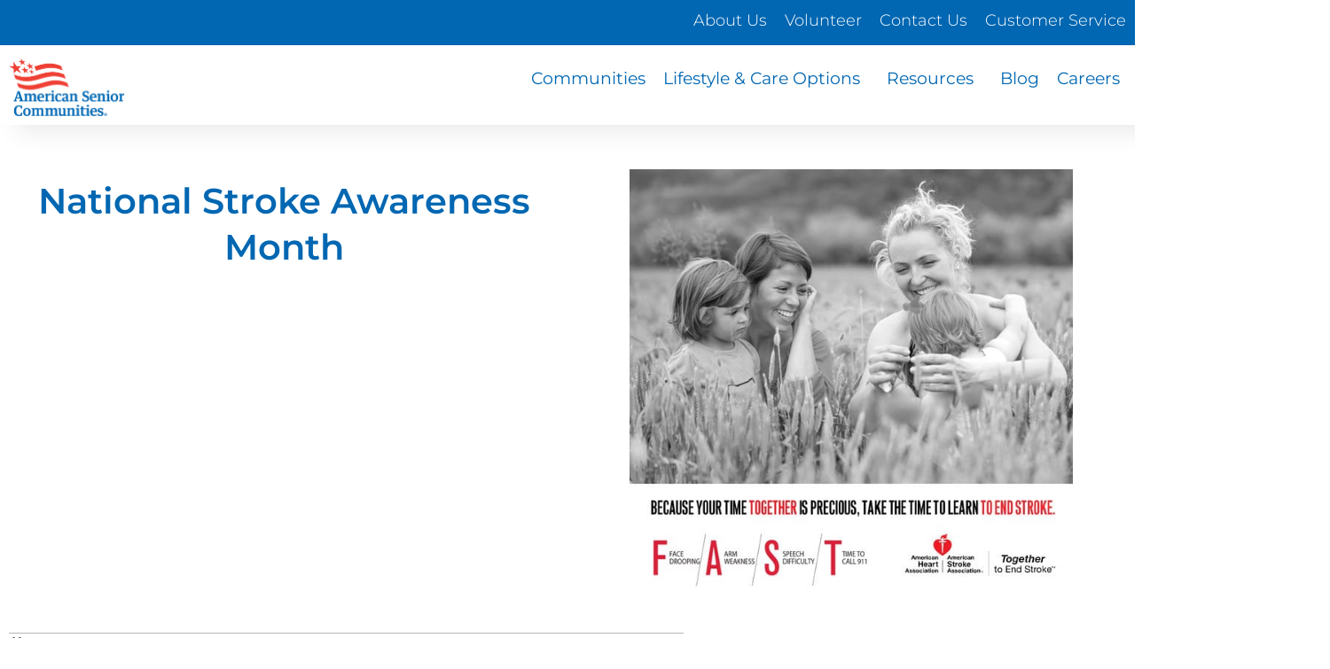

--- FILE ---
content_type: text/html; charset=UTF-8
request_url: https://www.asccare.com/national-stroke-awareness-month/
body_size: 29415
content:
<!doctype html>
<html lang="en-US" prefix="og: https://ogp.me/ns#">
<head>
	<meta charset="UTF-8">
	<meta name="viewport" content="width=device-width, initial-scale=1">
	<link rel="profile" href="https://gmpg.org/xfn/11">
		<style>img:is([sizes="auto" i], [sizes^="auto," i]) { contain-intrinsic-size: 3000px 1500px }</style>
	
<!-- Search Engine Optimization by Rank Math - https://rankmath.com/ -->
<title>National Stroke Awareness Month - ASC Blog</title>
<meta name="description" content="According to the American Stroke Association (ASA), 80 percent of strokes are preventable. And, when proper treatment is started within 90 minutes of the"/>
<meta name="robots" content="follow, index, max-snippet:-1, max-video-preview:-1, max-image-preview:large"/>
<link rel="canonical" href="https://www.asccare.com/national-stroke-awareness-month/" />
<meta property="og:locale" content="en_US" />
<meta property="og:type" content="article" />
<meta property="og:title" content="National Stroke Awareness Month - ASC Blog" />
<meta property="og:description" content="According to the American Stroke Association (ASA), 80 percent of strokes are preventable. And, when proper treatment is started within 90 minutes of the" />
<meta property="og:url" content="https://www.asccare.com/national-stroke-awareness-month/" />
<meta property="og:site_name" content="American Senior Communities" />
<meta property="article:section" content="Awareness Events" />
<meta property="og:updated_time" content="2024-10-22T03:07:28-04:00" />
<meta property="og:image" content="https://www.asccare.com/wp-content/uploads/2024/08/stroke-awareness-month.jpg" />
<meta property="og:image:secure_url" content="https://www.asccare.com/wp-content/uploads/2024/08/stroke-awareness-month.jpg" />
<meta property="og:image:width" content="600" />
<meta property="og:image:height" content="600" />
<meta property="og:image:alt" content="National Stroke Awareness Month" />
<meta property="og:image:type" content="image/jpeg" />
<meta property="article:published_time" content="2022-05-20T10:00:50-04:00" />
<meta property="article:modified_time" content="2024-10-22T03:07:28-04:00" />
<meta name="twitter:card" content="summary_large_image" />
<meta name="twitter:title" content="National Stroke Awareness Month - ASC Blog" />
<meta name="twitter:description" content="According to the American Stroke Association (ASA), 80 percent of strokes are preventable. And, when proper treatment is started within 90 minutes of the" />
<meta name="twitter:image" content="https://www.asccare.com/wp-content/uploads/2024/08/stroke-awareness-month.jpg" />
<script type="application/ld+json" class="rank-math-schema">{"@context":"https://schema.org","@graph":[{"@type":"Organization","@id":"https://www.asccare.com/#organization","name":"American Senior Communities","logo":{"@type":"ImageObject","@id":"https://www.asccare.com/#logo","url":"https://www.asccare.com/wp-content/uploads/2024/07/asc-logo.png","contentUrl":"https://www.asccare.com/wp-content/uploads/2024/07/asc-logo.png","caption":"American Senior Communities","inLanguage":"en-US","width":"522","height":"261"}},{"@type":"WebSite","@id":"https://www.asccare.com/#website","url":"https://www.asccare.com","name":"American Senior Communities","alternateName":"ASC","publisher":{"@id":"https://www.asccare.com/#organization"},"inLanguage":"en-US"},{"@type":"ImageObject","@id":"https://www.asccare.com/wp-content/uploads/2024/08/stroke-awareness-month.jpg","url":"https://www.asccare.com/wp-content/uploads/2024/08/stroke-awareness-month.jpg","width":"600","height":"600","caption":"National Stroke Awareness Month","inLanguage":"en-US"},{"@type":"WebPage","@id":"https://www.asccare.com/national-stroke-awareness-month/#webpage","url":"https://www.asccare.com/national-stroke-awareness-month/","name":"National Stroke Awareness Month - ASC Blog","datePublished":"2022-05-20T10:00:50-04:00","dateModified":"2024-10-22T03:07:28-04:00","isPartOf":{"@id":"https://www.asccare.com/#website"},"primaryImageOfPage":{"@id":"https://www.asccare.com/wp-content/uploads/2024/08/stroke-awareness-month.jpg"},"inLanguage":"en-US"},{"@type":"Person","@id":"https://www.asccare.com/author/asccare1/","name":"asccare1","url":"https://www.asccare.com/author/asccare1/","image":{"@type":"ImageObject","@id":"https://secure.gravatar.com/avatar/ac233b31c5c6a326fbd8895d1179867d68b93f144a3b5b587ba351867dfb60c5?s=96&amp;d=mm&amp;r=g","url":"https://secure.gravatar.com/avatar/ac233b31c5c6a326fbd8895d1179867d68b93f144a3b5b587ba351867dfb60c5?s=96&amp;d=mm&amp;r=g","caption":"asccare1","inLanguage":"en-US"},"sameAs":["https://wordpress-1356161-4987865.cloudwaysapps.com"],"worksFor":{"@id":"https://www.asccare.com/#organization"}},{"@type":"BlogPosting","headline":"National Stroke Awareness Month - ASC Blog","datePublished":"2022-05-20T10:00:50-04:00","dateModified":"2024-10-22T03:07:28-04:00","articleSection":"Awareness Events, Conditions &amp; Diagnosis","author":{"@id":"https://www.asccare.com/author/asccare1/","name":"asccare1"},"publisher":{"@id":"https://www.asccare.com/#organization"},"description":"According to the American Stroke Association (ASA), 80 percent of strokes are preventable. And, when proper treatment is started within 90 minutes of the","name":"National Stroke Awareness Month - ASC Blog","@id":"https://www.asccare.com/national-stroke-awareness-month/#richSnippet","isPartOf":{"@id":"https://www.asccare.com/national-stroke-awareness-month/#webpage"},"image":{"@id":"https://www.asccare.com/wp-content/uploads/2024/08/stroke-awareness-month.jpg"},"inLanguage":"en-US","mainEntityOfPage":{"@id":"https://www.asccare.com/national-stroke-awareness-month/#webpage"}}]}</script>
<!-- /Rank Math WordPress SEO plugin -->

<link rel="alternate" type="application/rss+xml" title="Indiana&#039;s Premier Senior Living Communities &raquo; Feed" href="https://www.asccare.com/feed/" />
<link rel="alternate" type="application/rss+xml" title="Indiana&#039;s Premier Senior Living Communities &raquo; Comments Feed" href="https://www.asccare.com/comments/feed/" />
<script>
window._wpemojiSettings = {"baseUrl":"https:\/\/s.w.org\/images\/core\/emoji\/16.0.1\/72x72\/","ext":".png","svgUrl":"https:\/\/s.w.org\/images\/core\/emoji\/16.0.1\/svg\/","svgExt":".svg","source":{"concatemoji":"https:\/\/www.asccare.com\/wp-includes\/js\/wp-emoji-release.min.js?ver=6.8.3"}};
/*! This file is auto-generated */
!function(s,n){var o,i,e;function c(e){try{var t={supportTests:e,timestamp:(new Date).valueOf()};sessionStorage.setItem(o,JSON.stringify(t))}catch(e){}}function p(e,t,n){e.clearRect(0,0,e.canvas.width,e.canvas.height),e.fillText(t,0,0);var t=new Uint32Array(e.getImageData(0,0,e.canvas.width,e.canvas.height).data),a=(e.clearRect(0,0,e.canvas.width,e.canvas.height),e.fillText(n,0,0),new Uint32Array(e.getImageData(0,0,e.canvas.width,e.canvas.height).data));return t.every(function(e,t){return e===a[t]})}function u(e,t){e.clearRect(0,0,e.canvas.width,e.canvas.height),e.fillText(t,0,0);for(var n=e.getImageData(16,16,1,1),a=0;a<n.data.length;a++)if(0!==n.data[a])return!1;return!0}function f(e,t,n,a){switch(t){case"flag":return n(e,"\ud83c\udff3\ufe0f\u200d\u26a7\ufe0f","\ud83c\udff3\ufe0f\u200b\u26a7\ufe0f")?!1:!n(e,"\ud83c\udde8\ud83c\uddf6","\ud83c\udde8\u200b\ud83c\uddf6")&&!n(e,"\ud83c\udff4\udb40\udc67\udb40\udc62\udb40\udc65\udb40\udc6e\udb40\udc67\udb40\udc7f","\ud83c\udff4\u200b\udb40\udc67\u200b\udb40\udc62\u200b\udb40\udc65\u200b\udb40\udc6e\u200b\udb40\udc67\u200b\udb40\udc7f");case"emoji":return!a(e,"\ud83e\udedf")}return!1}function g(e,t,n,a){var r="undefined"!=typeof WorkerGlobalScope&&self instanceof WorkerGlobalScope?new OffscreenCanvas(300,150):s.createElement("canvas"),o=r.getContext("2d",{willReadFrequently:!0}),i=(o.textBaseline="top",o.font="600 32px Arial",{});return e.forEach(function(e){i[e]=t(o,e,n,a)}),i}function t(e){var t=s.createElement("script");t.src=e,t.defer=!0,s.head.appendChild(t)}"undefined"!=typeof Promise&&(o="wpEmojiSettingsSupports",i=["flag","emoji"],n.supports={everything:!0,everythingExceptFlag:!0},e=new Promise(function(e){s.addEventListener("DOMContentLoaded",e,{once:!0})}),new Promise(function(t){var n=function(){try{var e=JSON.parse(sessionStorage.getItem(o));if("object"==typeof e&&"number"==typeof e.timestamp&&(new Date).valueOf()<e.timestamp+604800&&"object"==typeof e.supportTests)return e.supportTests}catch(e){}return null}();if(!n){if("undefined"!=typeof Worker&&"undefined"!=typeof OffscreenCanvas&&"undefined"!=typeof URL&&URL.createObjectURL&&"undefined"!=typeof Blob)try{var e="postMessage("+g.toString()+"("+[JSON.stringify(i),f.toString(),p.toString(),u.toString()].join(",")+"));",a=new Blob([e],{type:"text/javascript"}),r=new Worker(URL.createObjectURL(a),{name:"wpTestEmojiSupports"});return void(r.onmessage=function(e){c(n=e.data),r.terminate(),t(n)})}catch(e){}c(n=g(i,f,p,u))}t(n)}).then(function(e){for(var t in e)n.supports[t]=e[t],n.supports.everything=n.supports.everything&&n.supports[t],"flag"!==t&&(n.supports.everythingExceptFlag=n.supports.everythingExceptFlag&&n.supports[t]);n.supports.everythingExceptFlag=n.supports.everythingExceptFlag&&!n.supports.flag,n.DOMReady=!1,n.readyCallback=function(){n.DOMReady=!0}}).then(function(){return e}).then(function(){var e;n.supports.everything||(n.readyCallback(),(e=n.source||{}).concatemoji?t(e.concatemoji):e.wpemoji&&e.twemoji&&(t(e.twemoji),t(e.wpemoji)))}))}((window,document),window._wpemojiSettings);
</script>
<style id='wp-emoji-styles-inline-css'>

	img.wp-smiley, img.emoji {
		display: inline !important;
		border: none !important;
		box-shadow: none !important;
		height: 1em !important;
		width: 1em !important;
		margin: 0 0.07em !important;
		vertical-align: -0.1em !important;
		background: none !important;
		padding: 0 !important;
	}
</style>
<link rel='stylesheet' id='wp-block-library-css' href='https://www.asccare.com/wp-includes/css/dist/block-library/style.min.css?ver=6.8.3' media='all' />
<link rel='stylesheet' id='search-filter-flatpickr-css' href='https://www.asccare.com/wp-content/plugins/search-filter/assets/css/vendor/flatpickr.min.css?ver=3.1.6' media='all' />
<link rel='stylesheet' id='search-filter-css' href='https://www.asccare.com/wp-content/plugins/search-filter-pro/assets/css/frontend/frontend.css?ver=3.1.6' media='all' />
<style id='global-styles-inline-css'>
:root{--wp--preset--aspect-ratio--square: 1;--wp--preset--aspect-ratio--4-3: 4/3;--wp--preset--aspect-ratio--3-4: 3/4;--wp--preset--aspect-ratio--3-2: 3/2;--wp--preset--aspect-ratio--2-3: 2/3;--wp--preset--aspect-ratio--16-9: 16/9;--wp--preset--aspect-ratio--9-16: 9/16;--wp--preset--color--black: #000000;--wp--preset--color--cyan-bluish-gray: #abb8c3;--wp--preset--color--white: #ffffff;--wp--preset--color--pale-pink: #f78da7;--wp--preset--color--vivid-red: #cf2e2e;--wp--preset--color--luminous-vivid-orange: #ff6900;--wp--preset--color--luminous-vivid-amber: #fcb900;--wp--preset--color--light-green-cyan: #7bdcb5;--wp--preset--color--vivid-green-cyan: #00d084;--wp--preset--color--pale-cyan-blue: #8ed1fc;--wp--preset--color--vivid-cyan-blue: #0693e3;--wp--preset--color--vivid-purple: #9b51e0;--wp--preset--gradient--vivid-cyan-blue-to-vivid-purple: linear-gradient(135deg,rgba(6,147,227,1) 0%,rgb(155,81,224) 100%);--wp--preset--gradient--light-green-cyan-to-vivid-green-cyan: linear-gradient(135deg,rgb(122,220,180) 0%,rgb(0,208,130) 100%);--wp--preset--gradient--luminous-vivid-amber-to-luminous-vivid-orange: linear-gradient(135deg,rgba(252,185,0,1) 0%,rgba(255,105,0,1) 100%);--wp--preset--gradient--luminous-vivid-orange-to-vivid-red: linear-gradient(135deg,rgba(255,105,0,1) 0%,rgb(207,46,46) 100%);--wp--preset--gradient--very-light-gray-to-cyan-bluish-gray: linear-gradient(135deg,rgb(238,238,238) 0%,rgb(169,184,195) 100%);--wp--preset--gradient--cool-to-warm-spectrum: linear-gradient(135deg,rgb(74,234,220) 0%,rgb(151,120,209) 20%,rgb(207,42,186) 40%,rgb(238,44,130) 60%,rgb(251,105,98) 80%,rgb(254,248,76) 100%);--wp--preset--gradient--blush-light-purple: linear-gradient(135deg,rgb(255,206,236) 0%,rgb(152,150,240) 100%);--wp--preset--gradient--blush-bordeaux: linear-gradient(135deg,rgb(254,205,165) 0%,rgb(254,45,45) 50%,rgb(107,0,62) 100%);--wp--preset--gradient--luminous-dusk: linear-gradient(135deg,rgb(255,203,112) 0%,rgb(199,81,192) 50%,rgb(65,88,208) 100%);--wp--preset--gradient--pale-ocean: linear-gradient(135deg,rgb(255,245,203) 0%,rgb(182,227,212) 50%,rgb(51,167,181) 100%);--wp--preset--gradient--electric-grass: linear-gradient(135deg,rgb(202,248,128) 0%,rgb(113,206,126) 100%);--wp--preset--gradient--midnight: linear-gradient(135deg,rgb(2,3,129) 0%,rgb(40,116,252) 100%);--wp--preset--font-size--small: 13px;--wp--preset--font-size--medium: 20px;--wp--preset--font-size--large: 36px;--wp--preset--font-size--x-large: 42px;--wp--preset--spacing--20: 0.44rem;--wp--preset--spacing--30: 0.67rem;--wp--preset--spacing--40: 1rem;--wp--preset--spacing--50: 1.5rem;--wp--preset--spacing--60: 2.25rem;--wp--preset--spacing--70: 3.38rem;--wp--preset--spacing--80: 5.06rem;--wp--preset--shadow--natural: 6px 6px 9px rgba(0, 0, 0, 0.2);--wp--preset--shadow--deep: 12px 12px 50px rgba(0, 0, 0, 0.4);--wp--preset--shadow--sharp: 6px 6px 0px rgba(0, 0, 0, 0.2);--wp--preset--shadow--outlined: 6px 6px 0px -3px rgba(255, 255, 255, 1), 6px 6px rgba(0, 0, 0, 1);--wp--preset--shadow--crisp: 6px 6px 0px rgba(0, 0, 0, 1);}:root { --wp--style--global--content-size: 800px;--wp--style--global--wide-size: 1200px; }:where(body) { margin: 0; }.wp-site-blocks > .alignleft { float: left; margin-right: 2em; }.wp-site-blocks > .alignright { float: right; margin-left: 2em; }.wp-site-blocks > .aligncenter { justify-content: center; margin-left: auto; margin-right: auto; }:where(.wp-site-blocks) > * { margin-block-start: 24px; margin-block-end: 0; }:where(.wp-site-blocks) > :first-child { margin-block-start: 0; }:where(.wp-site-blocks) > :last-child { margin-block-end: 0; }:root { --wp--style--block-gap: 24px; }:root :where(.is-layout-flow) > :first-child{margin-block-start: 0;}:root :where(.is-layout-flow) > :last-child{margin-block-end: 0;}:root :where(.is-layout-flow) > *{margin-block-start: 24px;margin-block-end: 0;}:root :where(.is-layout-constrained) > :first-child{margin-block-start: 0;}:root :where(.is-layout-constrained) > :last-child{margin-block-end: 0;}:root :where(.is-layout-constrained) > *{margin-block-start: 24px;margin-block-end: 0;}:root :where(.is-layout-flex){gap: 24px;}:root :where(.is-layout-grid){gap: 24px;}.is-layout-flow > .alignleft{float: left;margin-inline-start: 0;margin-inline-end: 2em;}.is-layout-flow > .alignright{float: right;margin-inline-start: 2em;margin-inline-end: 0;}.is-layout-flow > .aligncenter{margin-left: auto !important;margin-right: auto !important;}.is-layout-constrained > .alignleft{float: left;margin-inline-start: 0;margin-inline-end: 2em;}.is-layout-constrained > .alignright{float: right;margin-inline-start: 2em;margin-inline-end: 0;}.is-layout-constrained > .aligncenter{margin-left: auto !important;margin-right: auto !important;}.is-layout-constrained > :where(:not(.alignleft):not(.alignright):not(.alignfull)){max-width: var(--wp--style--global--content-size);margin-left: auto !important;margin-right: auto !important;}.is-layout-constrained > .alignwide{max-width: var(--wp--style--global--wide-size);}body .is-layout-flex{display: flex;}.is-layout-flex{flex-wrap: wrap;align-items: center;}.is-layout-flex > :is(*, div){margin: 0;}body .is-layout-grid{display: grid;}.is-layout-grid > :is(*, div){margin: 0;}body{padding-top: 0px;padding-right: 0px;padding-bottom: 0px;padding-left: 0px;}a:where(:not(.wp-element-button)){text-decoration: underline;}:root :where(.wp-element-button, .wp-block-button__link){background-color: #32373c;border-width: 0;color: #fff;font-family: inherit;font-size: inherit;line-height: inherit;padding: calc(0.667em + 2px) calc(1.333em + 2px);text-decoration: none;}.has-black-color{color: var(--wp--preset--color--black) !important;}.has-cyan-bluish-gray-color{color: var(--wp--preset--color--cyan-bluish-gray) !important;}.has-white-color{color: var(--wp--preset--color--white) !important;}.has-pale-pink-color{color: var(--wp--preset--color--pale-pink) !important;}.has-vivid-red-color{color: var(--wp--preset--color--vivid-red) !important;}.has-luminous-vivid-orange-color{color: var(--wp--preset--color--luminous-vivid-orange) !important;}.has-luminous-vivid-amber-color{color: var(--wp--preset--color--luminous-vivid-amber) !important;}.has-light-green-cyan-color{color: var(--wp--preset--color--light-green-cyan) !important;}.has-vivid-green-cyan-color{color: var(--wp--preset--color--vivid-green-cyan) !important;}.has-pale-cyan-blue-color{color: var(--wp--preset--color--pale-cyan-blue) !important;}.has-vivid-cyan-blue-color{color: var(--wp--preset--color--vivid-cyan-blue) !important;}.has-vivid-purple-color{color: var(--wp--preset--color--vivid-purple) !important;}.has-black-background-color{background-color: var(--wp--preset--color--black) !important;}.has-cyan-bluish-gray-background-color{background-color: var(--wp--preset--color--cyan-bluish-gray) !important;}.has-white-background-color{background-color: var(--wp--preset--color--white) !important;}.has-pale-pink-background-color{background-color: var(--wp--preset--color--pale-pink) !important;}.has-vivid-red-background-color{background-color: var(--wp--preset--color--vivid-red) !important;}.has-luminous-vivid-orange-background-color{background-color: var(--wp--preset--color--luminous-vivid-orange) !important;}.has-luminous-vivid-amber-background-color{background-color: var(--wp--preset--color--luminous-vivid-amber) !important;}.has-light-green-cyan-background-color{background-color: var(--wp--preset--color--light-green-cyan) !important;}.has-vivid-green-cyan-background-color{background-color: var(--wp--preset--color--vivid-green-cyan) !important;}.has-pale-cyan-blue-background-color{background-color: var(--wp--preset--color--pale-cyan-blue) !important;}.has-vivid-cyan-blue-background-color{background-color: var(--wp--preset--color--vivid-cyan-blue) !important;}.has-vivid-purple-background-color{background-color: var(--wp--preset--color--vivid-purple) !important;}.has-black-border-color{border-color: var(--wp--preset--color--black) !important;}.has-cyan-bluish-gray-border-color{border-color: var(--wp--preset--color--cyan-bluish-gray) !important;}.has-white-border-color{border-color: var(--wp--preset--color--white) !important;}.has-pale-pink-border-color{border-color: var(--wp--preset--color--pale-pink) !important;}.has-vivid-red-border-color{border-color: var(--wp--preset--color--vivid-red) !important;}.has-luminous-vivid-orange-border-color{border-color: var(--wp--preset--color--luminous-vivid-orange) !important;}.has-luminous-vivid-amber-border-color{border-color: var(--wp--preset--color--luminous-vivid-amber) !important;}.has-light-green-cyan-border-color{border-color: var(--wp--preset--color--light-green-cyan) !important;}.has-vivid-green-cyan-border-color{border-color: var(--wp--preset--color--vivid-green-cyan) !important;}.has-pale-cyan-blue-border-color{border-color: var(--wp--preset--color--pale-cyan-blue) !important;}.has-vivid-cyan-blue-border-color{border-color: var(--wp--preset--color--vivid-cyan-blue) !important;}.has-vivid-purple-border-color{border-color: var(--wp--preset--color--vivid-purple) !important;}.has-vivid-cyan-blue-to-vivid-purple-gradient-background{background: var(--wp--preset--gradient--vivid-cyan-blue-to-vivid-purple) !important;}.has-light-green-cyan-to-vivid-green-cyan-gradient-background{background: var(--wp--preset--gradient--light-green-cyan-to-vivid-green-cyan) !important;}.has-luminous-vivid-amber-to-luminous-vivid-orange-gradient-background{background: var(--wp--preset--gradient--luminous-vivid-amber-to-luminous-vivid-orange) !important;}.has-luminous-vivid-orange-to-vivid-red-gradient-background{background: var(--wp--preset--gradient--luminous-vivid-orange-to-vivid-red) !important;}.has-very-light-gray-to-cyan-bluish-gray-gradient-background{background: var(--wp--preset--gradient--very-light-gray-to-cyan-bluish-gray) !important;}.has-cool-to-warm-spectrum-gradient-background{background: var(--wp--preset--gradient--cool-to-warm-spectrum) !important;}.has-blush-light-purple-gradient-background{background: var(--wp--preset--gradient--blush-light-purple) !important;}.has-blush-bordeaux-gradient-background{background: var(--wp--preset--gradient--blush-bordeaux) !important;}.has-luminous-dusk-gradient-background{background: var(--wp--preset--gradient--luminous-dusk) !important;}.has-pale-ocean-gradient-background{background: var(--wp--preset--gradient--pale-ocean) !important;}.has-electric-grass-gradient-background{background: var(--wp--preset--gradient--electric-grass) !important;}.has-midnight-gradient-background{background: var(--wp--preset--gradient--midnight) !important;}.has-small-font-size{font-size: var(--wp--preset--font-size--small) !important;}.has-medium-font-size{font-size: var(--wp--preset--font-size--medium) !important;}.has-large-font-size{font-size: var(--wp--preset--font-size--large) !important;}.has-x-large-font-size{font-size: var(--wp--preset--font-size--x-large) !important;}
:root :where(.wp-block-pullquote){font-size: 1.5em;line-height: 1.6;}
</style>
<link rel='stylesheet' id='agile-store-locator-init-css' href='https://www.asccare.com/wp-content/plugins/agile-store-locator/public/css/init.css?ver=4.10.14' media='all' />
<link rel='stylesheet' id='weglot-css-css' href='https://www.asccare.com/wp-content/plugins/weglot/dist/css/front-css.css?ver=5.2' media='all' />
<link rel='stylesheet' id='new-flag-css-css' href='https://www.asccare.com/wp-content/plugins/weglot/dist/css/new-flags.css?ver=5.2' media='all' />
<link rel='stylesheet' id='hello-elementor-css' href='https://www.asccare.com/wp-content/themes/hello-elementor/assets/css/reset.css?ver=3.4.5' media='all' />
<link rel='stylesheet' id='hello-elementor-theme-style-css' href='https://www.asccare.com/wp-content/themes/hello-elementor/assets/css/theme.css?ver=3.4.5' media='all' />
<link rel='stylesheet' id='hello-elementor-header-footer-css' href='https://www.asccare.com/wp-content/themes/hello-elementor/assets/css/header-footer.css?ver=3.4.5' media='all' />
<link rel='stylesheet' id='elementor-frontend-css' href='https://www.asccare.com/wp-content/plugins/elementor/assets/css/frontend.min.css?ver=3.34.0' media='all' />
<link rel='stylesheet' id='elementor-post-6-css' href='https://www.asccare.com/wp-content/uploads/elementor/css/post-6.css?ver=1768834875' media='all' />
<link rel='stylesheet' id='widget-nav-menu-css' href='https://www.asccare.com/wp-content/plugins/elementor-pro/assets/css/widget-nav-menu.min.css?ver=3.34.0' media='all' />
<link rel='stylesheet' id='widget-search-form-css' href='https://www.asccare.com/wp-content/plugins/elementor-pro/assets/css/widget-search-form.min.css?ver=3.34.0' media='all' />
<link rel='stylesheet' id='widget-image-css' href='https://www.asccare.com/wp-content/plugins/elementor/assets/css/widget-image.min.css?ver=3.34.0' media='all' />
<link rel='stylesheet' id='e-sticky-css' href='https://www.asccare.com/wp-content/plugins/elementor-pro/assets/css/modules/sticky.min.css?ver=3.34.0' media='all' />
<link rel='stylesheet' id='widget-heading-css' href='https://www.asccare.com/wp-content/plugins/elementor/assets/css/widget-heading.min.css?ver=3.34.0' media='all' />
<link rel='stylesheet' id='widget-icon-list-css' href='https://www.asccare.com/wp-content/plugins/elementor/assets/css/widget-icon-list.min.css?ver=3.34.0' media='all' />
<link rel='stylesheet' id='widget-social-icons-css' href='https://www.asccare.com/wp-content/plugins/elementor/assets/css/widget-social-icons.min.css?ver=3.34.0' media='all' />
<link rel='stylesheet' id='e-apple-webkit-css' href='https://www.asccare.com/wp-content/plugins/elementor/assets/css/conditionals/apple-webkit.min.css?ver=3.34.0' media='all' />
<link rel='stylesheet' id='widget-post-info-css' href='https://www.asccare.com/wp-content/plugins/elementor-pro/assets/css/widget-post-info.min.css?ver=3.34.0' media='all' />
<link rel='stylesheet' id='e-shapes-css' href='https://www.asccare.com/wp-content/plugins/elementor/assets/css/conditionals/shapes.min.css?ver=3.34.0' media='all' />
<link rel='stylesheet' id='widget-divider-css' href='https://www.asccare.com/wp-content/plugins/elementor/assets/css/widget-divider.min.css?ver=3.34.0' media='all' />
<link rel='stylesheet' id='widget-posts-css' href='https://www.asccare.com/wp-content/plugins/elementor-pro/assets/css/widget-posts.min.css?ver=3.34.0' media='all' />
<link rel='stylesheet' id='widget-share-buttons-css' href='https://www.asccare.com/wp-content/plugins/elementor-pro/assets/css/widget-share-buttons.min.css?ver=3.34.0' media='all' />
<link rel='stylesheet' id='-sl-bootstrap-css' href='https://www.asccare.com/wp-content/plugins/agile-store-locator/public/css/sl-bootstrap.css' media='all' />
<link rel='stylesheet' id='uael-frontend-css' href='https://www.asccare.com/wp-content/plugins/ultimate-elementor/assets/min-css/uael-frontend.min.css?ver=1.42.3' media='all' />
<link rel='stylesheet' id='wpforms-classic-full-css' href='https://www.asccare.com/wp-content/plugins/wpforms/assets/css/frontend/classic/wpforms-full.min.css?ver=1.9.8.7' media='all' />
<link rel='stylesheet' id='uael-teammember-social-icons-css' href='https://www.asccare.com/wp-content/plugins/elementor/assets/css/widget-social-icons.min.css?ver=3.24.0' media='all' />
<link rel='stylesheet' id='uael-social-share-icons-brands-css' href='https://www.asccare.com/wp-content/plugins/elementor/assets/lib/font-awesome/css/brands.css?ver=5.15.3' media='all' />
<link rel='stylesheet' id='uael-social-share-icons-fontawesome-css' href='https://www.asccare.com/wp-content/plugins/elementor/assets/lib/font-awesome/css/fontawesome.css?ver=5.15.3' media='all' />
<link rel='stylesheet' id='uael-nav-menu-icons-css' href='https://www.asccare.com/wp-content/plugins/elementor/assets/lib/font-awesome/css/solid.css?ver=5.15.3' media='all' />
<link rel='stylesheet' id='elementor-post-31-css' href='https://www.asccare.com/wp-content/uploads/elementor/css/post-31.css?ver=1768834875' media='all' />
<link rel='stylesheet' id='elementor-post-45-css' href='https://www.asccare.com/wp-content/uploads/elementor/css/post-45.css?ver=1768834875' media='all' />
<link rel='stylesheet' id='elementor-post-240925-css' href='https://www.asccare.com/wp-content/uploads/elementor/css/post-240925.css?ver=1768834880' media='all' />
<link rel='stylesheet' id='searchandfilter-css' href='https://www.asccare.com/wp-content/plugins/search-filter/includes/integrations/legacy//style.css?ver=1.0' media='all' />
<link rel='stylesheet' id='search-filter-ugc-styles-css' href='https://www.asccare.com/wp-content/uploads/search-filter/style.css?ver=6' media='all' />
<link rel='stylesheet' id='elementor-gf-local-montserrat-css' href='https://www.asccare.com/wp-content/uploads/elementor/google-fonts/css/montserrat.css?ver=1750481276' media='all' />
<script type="text/javascript">
		if ( ! Object.hasOwn( window, 'searchAndFilter' ) ) {
			window.searchAndFilter = {};
		}
		</script><script src="https://www.asccare.com/wp-includes/js/jquery/jquery.min.js?ver=3.7.1" id="jquery-core-js"></script>
<script src="https://www.asccare.com/wp-includes/js/jquery/jquery-migrate.min.js?ver=3.4.1" id="jquery-migrate-js"></script>
<script src="https://www.asccare.com/wp-content/plugins/weglot/dist/front-js.js?ver=5.2" id="wp-weglot-js-js"></script>
<script src="https://www.asccare.com/wp-content/plugins/search-filter/assets/js/vendor/flatpickr.min.js?ver=3.1.6" id="search-filter-flatpickr-js"></script>
<script id="search-filter-js-before">
window.searchAndFilter.frontend = {"fields":{},"queries":{},"library":{"fields":{},"components":{}},"restNonce":"7a9b1e806a","homeUrl":"https:\/\/www.asccare.com","isPro":true,"suggestionsNonce":"b7b8549e0e"};
</script>
<script src="https://www.asccare.com/wp-content/plugins/search-filter-pro/assets/js/frontend/frontend.js?ver=3.1.6" id="search-filter-js"></script>
<link rel="https://api.w.org/" href="https://www.asccare.com/wp-json/" /><link rel="alternate" title="JSON" type="application/json" href="https://www.asccare.com/wp-json/wp/v2/posts/243346" /><link rel="EditURI" type="application/rsd+xml" title="RSD" href="https://www.asccare.com/xmlrpc.php?rsd" />
<link rel='shortlink' href='https://www.asccare.com/?p=243346' />
<link rel="alternate" title="oEmbed (JSON)" type="application/json+oembed" href="https://www.asccare.com/wp-json/oembed/1.0/embed?url=https%3A%2F%2Fwww.asccare.com%2Fnational-stroke-awareness-month%2F" />
<link rel="alternate" title="oEmbed (XML)" type="text/xml+oembed" href="https://www.asccare.com/wp-json/oembed/1.0/embed?url=https%3A%2F%2Fwww.asccare.com%2Fnational-stroke-awareness-month%2F&#038;format=xml" />

<script type="application/json" id="weglot-data">{"website":"https:\/\/www.asccare.com\/careers\/","uid":"1aca72f4de","project_slug":"asc-careers","language_from":"en","language_from_custom_flag":null,"language_from_custom_name":null,"excluded_paths":[{"type":"MATCH_REGEX","value":"^(?!(\\\/$|\\\/careers)).*","language_button_displayed":false,"exclusion_behavior":"REDIRECT","excluded_languages":[],"regex":"^(?!(\\\/$|\\\/careers)).*"}],"excluded_blocks":[],"custom_settings":{"button_style":{"is_dropdown":true,"flag_type":"rectangle_mat","with_name":true,"full_name":true,"custom_css":"","with_flags":false},"wp_user_version":"4.3.2","translate_email":false,"translate_search":false,"translate_amp":false,"switchers":[{"style":{"full_name":true,"with_flags":false,"flag_type":"rectangle_mat","size_scale":"1.15"},"opts":{"is_responsive":false,"display_device":"mobile","pixel_cutoff":768},"colors":{"text_active":"#0167B2","text_inactive":"#333333","text_hover":"#0167B2"},"location":{"target":".elementor-element-596c696","sibling":".elementor-element-596c696 > a"},"name":"translate","template":{"name":"underline_full","hash":"4782c876a8a0f97b3a3a92ad06c19611706a5bb7"}}]},"pending_translation_enabled":false,"curl_ssl_check_enabled":true,"custom_css":null,"languages":[{"language_to":"es","custom_code":null,"custom_name":null,"custom_local_name":null,"provider":null,"enabled":true,"automatic_translation_enabled":true,"deleted_at":null,"connect_host_destination":null,"custom_flag":null}],"organization_slug":"w-331eb50b0d","current_language":"en","switcher_links":{"en":"https:\/\/www.asccare.com\/national-stroke-awareness-month\/","es":"https:\/\/www.asccare.com\/es\/national-stroke-awareness-month\/"},"original_path":"\/national-stroke-awareness-month\/"}</script><meta name="generator" content="Elementor 3.34.0; features: e_font_icon_svg; settings: css_print_method-external, google_font-enabled, font_display-swap">
<script src="https://static.activedemand.com/public/javascript/ad.collect.min.js.jgz" async="" defer=""></script>
<script src ="https://cdn01.basis.net/assets/up.js?um=1"></script>
<script type="text/javascript">
	cntrUpTag.track('cntrData', '7ffad9bc34375ad7');
</script>
<!-- Google tag (gtag.js) -->
<script async src="https://www.googletagmanager.com/gtag/js?id=AW-821344617"></script>
<script>
  window.dataLayer = window.dataLayer || [];
  function gtag(){dataLayer.push(arguments);}
  gtag('js', new Date());
  gtag('config', 'AW-821344617');
	gtag('config', 'UA-29821091-1');
</script>

<!-- Google tag (gtag.js) -->
<script async src="https://www.googletagmanager.com/gtag/js?id=G-LXK2H60CPS"></script>
<script>
  window.dataLayer = window.dataLayer || [];
  function gtag(){dataLayer.push(arguments);}
  gtag('js', new Date());

  gtag('config', 'G-LXK2H60CPS');
</script>

<script type="text/javascript" src="//cdn.calltrk.com/group/661494341/03a82ed40e02a436e3749b4d/12/swap.js"></script>
<script defer type="application/javascript" src="https://pulse.clickguard.com/s/accM9xudDdhDC/astG1imaiV1iH"></script>
<script id='nitro-telemetry-meta' nitro-exclude>window.NPTelemetryMetadata={missReason: (!window.NITROPACK_STATE ? 'cache not found' : 'hit'),pageType: 'post',isEligibleForOptimization: true,}</script><script id='nitro-generic' nitro-exclude>(()=>{window.NitroPack=window.NitroPack||{coreVersion:"na",isCounted:!1};let e=document.createElement("script");if(e.src="https://nitroscripts.com/nnmSAGqdTLrHPTwDOZVQFwpHcoaRWEQW",e.async=!0,e.id="nitro-script",document.head.appendChild(e),!window.NitroPack.isCounted){window.NitroPack.isCounted=!0;let t=()=>{navigator.sendBeacon("https://to.getnitropack.com/p",JSON.stringify({siteId:"nnmSAGqdTLrHPTwDOZVQFwpHcoaRWEQW",url:window.location.href,isOptimized:!!window.IS_NITROPACK,coreVersion:"na",missReason:window.NPTelemetryMetadata?.missReason||"",pageType:window.NPTelemetryMetadata?.pageType||"",isEligibleForOptimization:!!window.NPTelemetryMetadata?.isEligibleForOptimization}))};(()=>{let e=()=>new Promise(e=>{"complete"===document.readyState?e():window.addEventListener("load",e)}),i=()=>new Promise(e=>{document.prerendering?document.addEventListener("prerenderingchange",e,{once:!0}):e()}),a=async()=>{await i(),await e(),t()};a()})(),window.addEventListener("pageshow",e=>{if(e.persisted){let i=document.prerendering||self.performance?.getEntriesByType?.("navigation")[0]?.activationStart>0;"visible"!==document.visibilityState||i||t()}})}})();</script><link rel="icon" href="https://www.asccare.com/wp-content/uploads/2024/07/cropped-favicon-150x150.png" sizes="32x32" />
<link rel="icon" href="https://www.asccare.com/wp-content/uploads/2024/07/cropped-favicon-300x300.png" sizes="192x192" />
<link rel="apple-touch-icon" href="https://www.asccare.com/wp-content/uploads/2024/07/cropped-favicon-300x300.png" />
<meta name="msapplication-TileImage" content="https://www.asccare.com/wp-content/uploads/2024/07/cropped-favicon-300x300.png" />
</head>
<body class="wp-singular post-template-default single single-post postid-243346 single-format-standard wp-custom-logo wp-embed-responsive wp-theme-hello-elementor mec-theme-hello-elementor hello-elementor-default elementor-default elementor-kit-6 elementor-page-240925">


<a class="skip-link screen-reader-text" href="#content">Skip to content</a>

		<header data-elementor-type="header" data-elementor-id="31" class="elementor elementor-31 elementor-location-header" data-elementor-post-type="elementor_library">
			<div class="elementor-element elementor-element-9e757bb elementor-hidden-mobile elementor-hidden-tablet e-flex e-con-boxed e-con e-parent" data-id="9e757bb" data-element_type="container" data-settings="{&quot;background_background&quot;:&quot;classic&quot;}">
					<div class="e-con-inner">
		<div class="elementor-element elementor-element-851ae62 e-con-full e-flex e-con e-child" data-id="851ae62" data-element_type="container">
				<div class="elementor-element elementor-element-5c1e1da elementor-nav-menu__align-end elementor-hidden-tablet elementor-hidden-mobile elementor-nav-menu--dropdown-tablet elementor-nav-menu__text-align-aside elementor-nav-menu--toggle elementor-nav-menu--burger elementor-widget elementor-widget-nav-menu" data-id="5c1e1da" data-element_type="widget" data-settings="{&quot;submenu_icon&quot;:{&quot;value&quot;:&quot;&lt;i aria-hidden=\&quot;true\&quot; class=\&quot;\&quot;&gt;&lt;\/i&gt;&quot;,&quot;library&quot;:&quot;&quot;},&quot;layout&quot;:&quot;horizontal&quot;,&quot;toggle&quot;:&quot;burger&quot;}" data-widget_type="nav-menu.default">
								<nav aria-label="Menu" class="elementor-nav-menu--main elementor-nav-menu__container elementor-nav-menu--layout-horizontal e--pointer-underline e--animation-grow">
				<ul id="menu-1-5c1e1da" class="elementor-nav-menu"><li class="menu-item menu-item-type-post_type menu-item-object-page menu-item-187"><a href="https://www.asccare.com/about-us/" class="elementor-item">About Us</a></li>
<li class="menu-item menu-item-type-post_type menu-item-object-page menu-item-216"><a href="https://www.asccare.com/volunteer/" class="elementor-item">Volunteer</a></li>
<li class="menu-item menu-item-type-post_type menu-item-object-page menu-item-232144"><a href="https://www.asccare.com/contact-us/" class="elementor-item">Contact Us</a></li>
<li class="menu-item menu-item-type-post_type menu-item-object-page menu-item-186"><a href="https://www.asccare.com/customer-service/" class="elementor-item">Customer Service</a></li>
</ul>			</nav>
					<div class="elementor-menu-toggle" role="button" tabindex="0" aria-label="Menu Toggle" aria-expanded="false">
			<svg aria-hidden="true" role="presentation" class="elementor-menu-toggle__icon--open e-font-icon-svg e-eicon-menu-bar" viewbox="0 0 1000 1000" xmlns="http://www.w3.org/2000/svg"><path d="M104 333H896C929 333 958 304 958 271S929 208 896 208H104C71 208 42 237 42 271S71 333 104 333ZM104 583H896C929 583 958 554 958 521S929 458 896 458H104C71 458 42 487 42 521S71 583 104 583ZM104 833H896C929 833 958 804 958 771S929 708 896 708H104C71 708 42 737 42 771S71 833 104 833Z"></path></svg><svg aria-hidden="true" role="presentation" class="elementor-menu-toggle__icon--close e-font-icon-svg e-eicon-close" viewbox="0 0 1000 1000" xmlns="http://www.w3.org/2000/svg"><path d="M742 167L500 408 258 167C246 154 233 150 217 150 196 150 179 158 167 167 154 179 150 196 150 212 150 229 154 242 171 254L408 500 167 742C138 771 138 800 167 829 196 858 225 858 254 829L496 587 738 829C750 842 767 846 783 846 800 846 817 842 829 829 842 817 846 804 846 783 846 767 842 750 829 737L588 500 833 258C863 229 863 200 833 171 804 137 775 137 742 167Z"></path></svg>		</div>
					<nav class="elementor-nav-menu--dropdown elementor-nav-menu__container" aria-hidden="true">
				<ul id="menu-2-5c1e1da" class="elementor-nav-menu"><li class="menu-item menu-item-type-post_type menu-item-object-page menu-item-187"><a href="https://www.asccare.com/about-us/" class="elementor-item" tabindex="-1">About Us</a></li>
<li class="menu-item menu-item-type-post_type menu-item-object-page menu-item-216"><a href="https://www.asccare.com/volunteer/" class="elementor-item" tabindex="-1">Volunteer</a></li>
<li class="menu-item menu-item-type-post_type menu-item-object-page menu-item-232144"><a href="https://www.asccare.com/contact-us/" class="elementor-item" tabindex="-1">Contact Us</a></li>
<li class="menu-item menu-item-type-post_type menu-item-object-page menu-item-186"><a href="https://www.asccare.com/customer-service/" class="elementor-item" tabindex="-1">Customer Service</a></li>
</ul>			</nav>
						</div>
				</div>
					</div>
				</div>
		<div class="elementor-element elementor-element-a63ac9e e-con-full e-flex e-con e-parent" data-id="a63ac9e" data-element_type="container" data-settings="{&quot;background_background&quot;:&quot;classic&quot;,&quot;sticky&quot;:&quot;top&quot;,&quot;sticky_on&quot;:[&quot;desktop&quot;,&quot;tablet&quot;,&quot;mobile&quot;],&quot;sticky_offset&quot;:0,&quot;sticky_effects_offset&quot;:0,&quot;sticky_anchor_link_offset&quot;:0}">
		<div class="elementor-element elementor-element-a613df0 e-con-full elementor-hidden-desktop elementor-hidden-tablet e-flex e-con e-child" data-id="a613df0" data-element_type="container">
				<div class="elementor-element elementor-element-f3d1688 elementor-search-form--skin-classic elementor-search-form--button-type-icon elementor-search-form--icon-search elementor-widget elementor-widget-search-form" data-id="f3d1688" data-element_type="widget" data-settings="{&quot;skin&quot;:&quot;classic&quot;}" data-widget_type="search-form.default">
							<search role="search">
			<form class="elementor-search-form" action="https://www.asccare.com" method="get">
												<div class="elementor-search-form__container">
					<label class="elementor-screen-only" for="elementor-search-form-f3d1688">Search</label>

					
					<input id="elementor-search-form-f3d1688" placeholder="Search..." class="elementor-search-form__input" type="search" name="s" value="">
					
											<button class="elementor-search-form__submit" type="submit" aria-label="Search">
															<div class="e-font-icon-svg-container"><svg class="fa fa-search e-font-icon-svg e-fas-search" viewbox="0 0 512 512" xmlns="http://www.w3.org/2000/svg"><path d="M505 442.7L405.3 343c-4.5-4.5-10.6-7-17-7H372c27.6-35.3 44-79.7 44-128C416 93.1 322.9 0 208 0S0 93.1 0 208s93.1 208 208 208c48.3 0 92.7-16.4 128-44v16.3c0 6.4 2.5 12.5 7 17l99.7 99.7c9.4 9.4 24.6 9.4 33.9 0l28.3-28.3c9.4-9.4 9.4-24.6.1-34zM208 336c-70.7 0-128-57.2-128-128 0-70.7 57.2-128 128-128 70.7 0 128 57.2 128 128 0 70.7-57.2 128-128 128z"></path></svg></div>													</button>
					
									</div>
			</form>
		</search>
						</div>
				</div>
		<div class="elementor-element elementor-element-4d1786c e-con-full e-flex e-con e-child" data-id="4d1786c" data-element_type="container">
				<div class="elementor-element elementor-element-596c696 sticky-logo elementor-widget elementor-widget-image" data-id="596c696" data-element_type="widget" data-widget_type="image.default">
																<a href="https://www.asccare.com">
							<img width="522" height="261" src="https://www.asccare.com/wp-content/uploads/2024/07/cropped-asc-logo.png" class="attachment-full size-full wp-image-47" alt="" srcset="https://www.asccare.com/wp-content/uploads/2024/07/cropped-asc-logo.png 522w, https://www.asccare.com/wp-content/uploads/2024/07/cropped-asc-logo-300x150.png 300w" sizes="(max-width: 522px) 100vw, 522px" />								</a>
															</div>
				</div>
		<div class="elementor-element elementor-element-b1c35d4 e-con-full e-flex e-con e-child" data-id="b1c35d4" data-element_type="container">
		<div class="elementor-element elementor-element-6e718bf e-con-full elementor-hidden-tablet elementor-hidden-mobile e-flex e-con e-child" data-id="6e718bf" data-element_type="container">
				<div class="elementor-element elementor-element-126255f elementor-nav-menu__align-end elementor-nav-menu__text-align-center elementor-hidden-tablet elementor-hidden-mobile elementor-nav-menu--dropdown-tablet elementor-nav-menu--toggle elementor-nav-menu--burger elementor-widget elementor-widget-nav-menu" data-id="126255f" data-element_type="widget" data-settings="{&quot;submenu_icon&quot;:{&quot;value&quot;:&quot;&lt;i aria-hidden=\&quot;true\&quot; class=\&quot;\&quot;&gt;&lt;\/i&gt;&quot;,&quot;library&quot;:&quot;&quot;},&quot;layout&quot;:&quot;horizontal&quot;,&quot;toggle&quot;:&quot;burger&quot;}" data-widget_type="nav-menu.default">
								<nav aria-label="Menu" class="elementor-nav-menu--main elementor-nav-menu__container elementor-nav-menu--layout-horizontal e--pointer-underline e--animation-grow">
				<ul id="menu-1-126255f" class="elementor-nav-menu"><li class="menu-item menu-item-type-post_type menu-item-object-page menu-item-177"><a href="https://www.asccare.com/communities/" class="elementor-item">Communities</a></li>
<li class="menu-item menu-item-type-post_type menu-item-object-page menu-item-has-children menu-item-217"><a href="https://www.asccare.com/lifestyle-care-options/" class="elementor-item">Lifestyle &#038; Care Options</a>
<ul class="sub-menu elementor-nav-menu--dropdown">
	<li class="menu-item menu-item-type-custom menu-item-object-custom menu-item-has-children menu-item-232071"><a href="https://www.asccare.com/lifestyle-care-options/#AL" class="elementor-sub-item elementor-item-anchor">Assisted Living</a>
	<ul class="sub-menu elementor-nav-menu--dropdown">
		<li class="menu-item menu-item-type-post_type menu-item-object-service menu-item-232070"><a href="https://www.asccare.com/service/assisted-living-apartments/" class="elementor-sub-item">Assisted Living Apartments</a></li>
		<li class="menu-item menu-item-type-post_type menu-item-object-service menu-item-232067"><a href="https://www.asccare.com/service/memory-care-assisted-living/" class="elementor-sub-item">Memory Care Assisted Living Apartments</a></li>
		<li class="menu-item menu-item-type-post_type menu-item-object-service menu-item-232113"><a href="https://www.asccare.com/service/al-respite-care/" class="elementor-sub-item">Respite Care</a></li>
	</ul>
</li>
	<li class="menu-item menu-item-type-custom menu-item-object-custom menu-item-has-children menu-item-232072"><a href="https://www.asccare.com/lifestyle-care-options/#IL" class="elementor-sub-item elementor-item-anchor">Independent Living &#038; Wellness</a>
	<ul class="sub-menu elementor-nav-menu--dropdown">
		<li class="menu-item menu-item-type-post_type menu-item-object-service menu-item-232069"><a href="https://www.asccare.com/service/garden-homes/" class="elementor-sub-item">Garden Homes</a></li>
		<li class="menu-item menu-item-type-post_type menu-item-object-service menu-item-232068"><a href="https://www.asccare.com/service/independent-living-apartments/" class="elementor-sub-item">Independent Living Apartments</a></li>
		<li class="menu-item menu-item-type-post_type menu-item-object-service menu-item-232112"><a href="https://www.asccare.com/service/new-energy-wellness/" class="elementor-sub-item">New Energy Wellness</a></li>
	</ul>
</li>
	<li class="menu-item menu-item-type-custom menu-item-object-custom menu-item-has-children menu-item-232073"><a href="https://www.asccare.com/lifestyle-care-options/#MC" class="elementor-sub-item elementor-item-anchor">Memory Care</a>
	<ul class="sub-menu elementor-nav-menu--dropdown">
		<li class="menu-item menu-item-type-post_type menu-item-object-service menu-item-232114"><a href="https://www.asccare.com/service/memory-care-assisted-living/" class="elementor-sub-item">Memory Care Assisted Living Apartments</a></li>
		<li class="menu-item menu-item-type-post_type menu-item-object-service menu-item-232111"><a href="https://www.asccare.com/service/memory-care/" class="elementor-sub-item">Memory Care in a Skilled Nursing Community</a></li>
		<li class="menu-item menu-item-type-post_type menu-item-object-service menu-item-232110"><a href="https://www.asccare.com/service/mc-respite-care/" class="elementor-sub-item">Respite Care</a></li>
	</ul>
</li>
	<li class="menu-item menu-item-type-custom menu-item-object-custom menu-item-has-children menu-item-232074"><a href="https://www.asccare.com/lifestyle-care-options/#SR" class="elementor-sub-item elementor-item-anchor">Rehabilitation</a>
	<ul class="sub-menu elementor-nav-menu--dropdown">
		<li class="menu-item menu-item-type-post_type menu-item-object-service menu-item-232109"><a href="https://www.asccare.com/service/short-term-rehabilitation/" class="elementor-sub-item">Short-Term Rehabilitation</a></li>
		<li class="menu-item menu-item-type-post_type menu-item-object-service menu-item-232108"><a href="https://www.asccare.com/service/outpatient-therapy/" class="elementor-sub-item">Outpatient Therapy</a></li>
		<li class="menu-item menu-item-type-post_type menu-item-object-service menu-item-232107"><a href="https://www.asccare.com/service/ventilator-care/" class="elementor-sub-item">Advanced Pulmonary &#038; Ventilator Care</a></li>
	</ul>
</li>
	<li class="menu-item menu-item-type-custom menu-item-object-custom menu-item-has-children menu-item-232075"><a href="https://www.asccare.com/lifestyle-care-options/#SN" class="elementor-sub-item elementor-item-anchor">Skilled Nursing</a>
	<ul class="sub-menu elementor-nav-menu--dropdown">
		<li class="menu-item menu-item-type-post_type menu-item-object-service menu-item-232106"><a href="https://www.asccare.com/service/long-term-care/" class="elementor-sub-item">Long-Term Care</a></li>
		<li class="menu-item menu-item-type-post_type menu-item-object-service menu-item-232105"><a href="https://www.asccare.com/service/respite/" class="elementor-sub-item">Respite Care</a></li>
		<li class="menu-item menu-item-type-post_type menu-item-object-service menu-item-232115"><a href="https://www.asccare.com/service/ventilator-care/" class="elementor-sub-item">Advanced Pulmonary &#038; Ventilator Care</a></li>
		<li class="menu-item menu-item-type-post_type menu-item-object-service menu-item-232104"><a href="https://www.asccare.com/service/hospice-care/" class="elementor-sub-item">Hospice Care</a></li>
	</ul>
</li>
</ul>
</li>
<li class="menu-item menu-item-type-custom menu-item-object-custom menu-item-has-children menu-item-39"><a href="#" class="elementor-item elementor-item-anchor">Resources</a>
<ul class="sub-menu elementor-nav-menu--dropdown">
	<li class="menu-item menu-item-type-post_type menu-item-object-page menu-item-111"><a href="https://www.asccare.com/decision-toolkit/" class="elementor-sub-item">Decision Toolkits</a></li>
	<li class="menu-item menu-item-type-post_type menu-item-object-page menu-item-170"><a href="https://www.asccare.com/pathways/" class="elementor-sub-item">Career Pathways</a></li>
	<li class="menu-item menu-item-type-post_type menu-item-object-page menu-item-176"><a href="https://www.asccare.com/sharetocare/" class="elementor-sub-item">Share to Care</a></li>
	<li class="menu-item menu-item-type-post_type menu-item-object-page menu-item-241024"><a href="https://www.asccare.com/news/" class="elementor-sub-item">ASC in the News</a></li>
	<li class="menu-item menu-item-type-post_type menu-item-object-page menu-item-241306"><a href="https://www.asccare.com/centenarians/" class="elementor-sub-item">The ASC Centenarian Club</a></li>
	<li class="menu-item menu-item-type-post_type menu-item-object-page menu-item-241023"><a href="https://www.asccare.com/care-companions/" class="elementor-sub-item">Care Companions</a></li>
	<li class="menu-item menu-item-type-post_type menu-item-object-page menu-item-241312"><a href="https://www.asccare.com/senior-mental-health-support/" class="elementor-sub-item">Senior Mental Health Guide</a></li>
	<li class="menu-item menu-item-type-post_type menu-item-object-post menu-item-248146"><a href="https://www.asccare.com/understanding-the-medicaid-waiver-programs/" class="elementor-sub-item">Medicaid Waiver</a></li>
</ul>
</li>
<li class="menu-item menu-item-type-post_type menu-item-object-page menu-item-239529"><a href="https://www.asccare.com/blog/" class="elementor-item">Blog</a></li>
<li class="menu-item menu-item-type-post_type menu-item-object-page menu-item-203"><a href="https://www.asccare.com/careers/" class="elementor-item">Careers</a></li>
</ul>			</nav>
					<div class="elementor-menu-toggle" role="button" tabindex="0" aria-label="Menu Toggle" aria-expanded="false">
			<svg aria-hidden="true" role="presentation" class="elementor-menu-toggle__icon--open e-font-icon-svg e-eicon-menu-bar" viewbox="0 0 1000 1000" xmlns="http://www.w3.org/2000/svg"><path d="M104 333H896C929 333 958 304 958 271S929 208 896 208H104C71 208 42 237 42 271S71 333 104 333ZM104 583H896C929 583 958 554 958 521S929 458 896 458H104C71 458 42 487 42 521S71 583 104 583ZM104 833H896C929 833 958 804 958 771S929 708 896 708H104C71 708 42 737 42 771S71 833 104 833Z"></path></svg><svg aria-hidden="true" role="presentation" class="elementor-menu-toggle__icon--close e-font-icon-svg e-eicon-close" viewbox="0 0 1000 1000" xmlns="http://www.w3.org/2000/svg"><path d="M742 167L500 408 258 167C246 154 233 150 217 150 196 150 179 158 167 167 154 179 150 196 150 212 150 229 154 242 171 254L408 500 167 742C138 771 138 800 167 829 196 858 225 858 254 829L496 587 738 829C750 842 767 846 783 846 800 846 817 842 829 829 842 817 846 804 846 783 846 767 842 750 829 737L588 500 833 258C863 229 863 200 833 171 804 137 775 137 742 167Z"></path></svg>		</div>
					<nav class="elementor-nav-menu--dropdown elementor-nav-menu__container" aria-hidden="true">
				<ul id="menu-2-126255f" class="elementor-nav-menu"><li class="menu-item menu-item-type-post_type menu-item-object-page menu-item-177"><a href="https://www.asccare.com/communities/" class="elementor-item" tabindex="-1">Communities</a></li>
<li class="menu-item menu-item-type-post_type menu-item-object-page menu-item-has-children menu-item-217"><a href="https://www.asccare.com/lifestyle-care-options/" class="elementor-item" tabindex="-1">Lifestyle &#038; Care Options</a>
<ul class="sub-menu elementor-nav-menu--dropdown">
	<li class="menu-item menu-item-type-custom menu-item-object-custom menu-item-has-children menu-item-232071"><a href="https://www.asccare.com/lifestyle-care-options/#AL" class="elementor-sub-item elementor-item-anchor" tabindex="-1">Assisted Living</a>
	<ul class="sub-menu elementor-nav-menu--dropdown">
		<li class="menu-item menu-item-type-post_type menu-item-object-service menu-item-232070"><a href="https://www.asccare.com/service/assisted-living-apartments/" class="elementor-sub-item" tabindex="-1">Assisted Living Apartments</a></li>
		<li class="menu-item menu-item-type-post_type menu-item-object-service menu-item-232067"><a href="https://www.asccare.com/service/memory-care-assisted-living/" class="elementor-sub-item" tabindex="-1">Memory Care Assisted Living Apartments</a></li>
		<li class="menu-item menu-item-type-post_type menu-item-object-service menu-item-232113"><a href="https://www.asccare.com/service/al-respite-care/" class="elementor-sub-item" tabindex="-1">Respite Care</a></li>
	</ul>
</li>
	<li class="menu-item menu-item-type-custom menu-item-object-custom menu-item-has-children menu-item-232072"><a href="https://www.asccare.com/lifestyle-care-options/#IL" class="elementor-sub-item elementor-item-anchor" tabindex="-1">Independent Living &#038; Wellness</a>
	<ul class="sub-menu elementor-nav-menu--dropdown">
		<li class="menu-item menu-item-type-post_type menu-item-object-service menu-item-232069"><a href="https://www.asccare.com/service/garden-homes/" class="elementor-sub-item" tabindex="-1">Garden Homes</a></li>
		<li class="menu-item menu-item-type-post_type menu-item-object-service menu-item-232068"><a href="https://www.asccare.com/service/independent-living-apartments/" class="elementor-sub-item" tabindex="-1">Independent Living Apartments</a></li>
		<li class="menu-item menu-item-type-post_type menu-item-object-service menu-item-232112"><a href="https://www.asccare.com/service/new-energy-wellness/" class="elementor-sub-item" tabindex="-1">New Energy Wellness</a></li>
	</ul>
</li>
	<li class="menu-item menu-item-type-custom menu-item-object-custom menu-item-has-children menu-item-232073"><a href="https://www.asccare.com/lifestyle-care-options/#MC" class="elementor-sub-item elementor-item-anchor" tabindex="-1">Memory Care</a>
	<ul class="sub-menu elementor-nav-menu--dropdown">
		<li class="menu-item menu-item-type-post_type menu-item-object-service menu-item-232114"><a href="https://www.asccare.com/service/memory-care-assisted-living/" class="elementor-sub-item" tabindex="-1">Memory Care Assisted Living Apartments</a></li>
		<li class="menu-item menu-item-type-post_type menu-item-object-service menu-item-232111"><a href="https://www.asccare.com/service/memory-care/" class="elementor-sub-item" tabindex="-1">Memory Care in a Skilled Nursing Community</a></li>
		<li class="menu-item menu-item-type-post_type menu-item-object-service menu-item-232110"><a href="https://www.asccare.com/service/mc-respite-care/" class="elementor-sub-item" tabindex="-1">Respite Care</a></li>
	</ul>
</li>
	<li class="menu-item menu-item-type-custom menu-item-object-custom menu-item-has-children menu-item-232074"><a href="https://www.asccare.com/lifestyle-care-options/#SR" class="elementor-sub-item elementor-item-anchor" tabindex="-1">Rehabilitation</a>
	<ul class="sub-menu elementor-nav-menu--dropdown">
		<li class="menu-item menu-item-type-post_type menu-item-object-service menu-item-232109"><a href="https://www.asccare.com/service/short-term-rehabilitation/" class="elementor-sub-item" tabindex="-1">Short-Term Rehabilitation</a></li>
		<li class="menu-item menu-item-type-post_type menu-item-object-service menu-item-232108"><a href="https://www.asccare.com/service/outpatient-therapy/" class="elementor-sub-item" tabindex="-1">Outpatient Therapy</a></li>
		<li class="menu-item menu-item-type-post_type menu-item-object-service menu-item-232107"><a href="https://www.asccare.com/service/ventilator-care/" class="elementor-sub-item" tabindex="-1">Advanced Pulmonary &#038; Ventilator Care</a></li>
	</ul>
</li>
	<li class="menu-item menu-item-type-custom menu-item-object-custom menu-item-has-children menu-item-232075"><a href="https://www.asccare.com/lifestyle-care-options/#SN" class="elementor-sub-item elementor-item-anchor" tabindex="-1">Skilled Nursing</a>
	<ul class="sub-menu elementor-nav-menu--dropdown">
		<li class="menu-item menu-item-type-post_type menu-item-object-service menu-item-232106"><a href="https://www.asccare.com/service/long-term-care/" class="elementor-sub-item" tabindex="-1">Long-Term Care</a></li>
		<li class="menu-item menu-item-type-post_type menu-item-object-service menu-item-232105"><a href="https://www.asccare.com/service/respite/" class="elementor-sub-item" tabindex="-1">Respite Care</a></li>
		<li class="menu-item menu-item-type-post_type menu-item-object-service menu-item-232115"><a href="https://www.asccare.com/service/ventilator-care/" class="elementor-sub-item" tabindex="-1">Advanced Pulmonary &#038; Ventilator Care</a></li>
		<li class="menu-item menu-item-type-post_type menu-item-object-service menu-item-232104"><a href="https://www.asccare.com/service/hospice-care/" class="elementor-sub-item" tabindex="-1">Hospice Care</a></li>
	</ul>
</li>
</ul>
</li>
<li class="menu-item menu-item-type-custom menu-item-object-custom menu-item-has-children menu-item-39"><a href="#" class="elementor-item elementor-item-anchor" tabindex="-1">Resources</a>
<ul class="sub-menu elementor-nav-menu--dropdown">
	<li class="menu-item menu-item-type-post_type menu-item-object-page menu-item-111"><a href="https://www.asccare.com/decision-toolkit/" class="elementor-sub-item" tabindex="-1">Decision Toolkits</a></li>
	<li class="menu-item menu-item-type-post_type menu-item-object-page menu-item-170"><a href="https://www.asccare.com/pathways/" class="elementor-sub-item" tabindex="-1">Career Pathways</a></li>
	<li class="menu-item menu-item-type-post_type menu-item-object-page menu-item-176"><a href="https://www.asccare.com/sharetocare/" class="elementor-sub-item" tabindex="-1">Share to Care</a></li>
	<li class="menu-item menu-item-type-post_type menu-item-object-page menu-item-241024"><a href="https://www.asccare.com/news/" class="elementor-sub-item" tabindex="-1">ASC in the News</a></li>
	<li class="menu-item menu-item-type-post_type menu-item-object-page menu-item-241306"><a href="https://www.asccare.com/centenarians/" class="elementor-sub-item" tabindex="-1">The ASC Centenarian Club</a></li>
	<li class="menu-item menu-item-type-post_type menu-item-object-page menu-item-241023"><a href="https://www.asccare.com/care-companions/" class="elementor-sub-item" tabindex="-1">Care Companions</a></li>
	<li class="menu-item menu-item-type-post_type menu-item-object-page menu-item-241312"><a href="https://www.asccare.com/senior-mental-health-support/" class="elementor-sub-item" tabindex="-1">Senior Mental Health Guide</a></li>
	<li class="menu-item menu-item-type-post_type menu-item-object-post menu-item-248146"><a href="https://www.asccare.com/understanding-the-medicaid-waiver-programs/" class="elementor-sub-item" tabindex="-1">Medicaid Waiver</a></li>
</ul>
</li>
<li class="menu-item menu-item-type-post_type menu-item-object-page menu-item-239529"><a href="https://www.asccare.com/blog/" class="elementor-item" tabindex="-1">Blog</a></li>
<li class="menu-item menu-item-type-post_type menu-item-object-page menu-item-203"><a href="https://www.asccare.com/careers/" class="elementor-item" tabindex="-1">Careers</a></li>
</ul>			</nav>
						</div>
				</div>
		<div class="elementor-element elementor-element-ead4529 e-con-full elementor-hidden-desktop e-flex e-con e-child" data-id="ead4529" data-element_type="container">
				<div class="elementor-element elementor-element-a058a40 elementor-nav-menu--stretch elementor-hidden-desktop elementor-widget__width-inherit elementor-widget-mobile__width-inherit elementor-nav-menu__text-align-aside elementor-nav-menu--toggle elementor-nav-menu--burger elementor-widget elementor-widget-nav-menu" data-id="a058a40" data-element_type="widget" data-settings="{&quot;full_width&quot;:&quot;stretch&quot;,&quot;submenu_icon&quot;:{&quot;value&quot;:&quot;&lt;svg aria-hidden=\&quot;true\&quot; class=\&quot;fa-svg-chevron-down e-font-icon-svg e-fas-chevron-down\&quot; viewBox=\&quot;0 0 448 512\&quot; xmlns=\&quot;http:\/\/www.w3.org\/2000\/svg\&quot;&gt;&lt;path d=\&quot;M207.029 381.476L12.686 187.132c-9.373-9.373-9.373-24.569 0-33.941l22.667-22.667c9.357-9.357 24.522-9.375 33.901-.04L224 284.505l154.745-154.021c9.379-9.335 24.544-9.317 33.901.04l22.667 22.667c9.373 9.373 9.373 24.569 0 33.941L240.971 381.476c-9.373 9.372-24.569 9.372-33.942 0z\&quot;&gt;&lt;\/path&gt;&lt;\/svg&gt;&quot;,&quot;library&quot;:&quot;fa-solid&quot;},&quot;layout&quot;:&quot;dropdown&quot;,&quot;toggle&quot;:&quot;burger&quot;}" data-widget_type="nav-menu.default">
							<div class="elementor-menu-toggle" role="button" tabindex="0" aria-label="Menu Toggle" aria-expanded="false">
			<svg aria-hidden="true" role="presentation" class="elementor-menu-toggle__icon--open e-font-icon-svg e-eicon-menu-bar" viewbox="0 0 1000 1000" xmlns="http://www.w3.org/2000/svg"><path d="M104 333H896C929 333 958 304 958 271S929 208 896 208H104C71 208 42 237 42 271S71 333 104 333ZM104 583H896C929 583 958 554 958 521S929 458 896 458H104C71 458 42 487 42 521S71 583 104 583ZM104 833H896C929 833 958 804 958 771S929 708 896 708H104C71 708 42 737 42 771S71 833 104 833Z"></path></svg><svg aria-hidden="true" role="presentation" class="elementor-menu-toggle__icon--close e-font-icon-svg e-eicon-close" viewbox="0 0 1000 1000" xmlns="http://www.w3.org/2000/svg"><path d="M742 167L500 408 258 167C246 154 233 150 217 150 196 150 179 158 167 167 154 179 150 196 150 212 150 229 154 242 171 254L408 500 167 742C138 771 138 800 167 829 196 858 225 858 254 829L496 587 738 829C750 842 767 846 783 846 800 846 817 842 829 829 842 817 846 804 846 783 846 767 842 750 829 737L588 500 833 258C863 229 863 200 833 171 804 137 775 137 742 167Z"></path></svg>		</div>
					<nav class="elementor-nav-menu--dropdown elementor-nav-menu__container" aria-hidden="true">
				<ul id="menu-2-a058a40" class="elementor-nav-menu"><li class="menu-item menu-item-type-post_type menu-item-object-page menu-item-home menu-item-242175"><a href="https://www.asccare.com/" class="elementor-item" tabindex="-1">Home</a></li>
<li class="menu-item menu-item-type-post_type menu-item-object-page menu-item-242176"><a href="https://www.asccare.com/communities/" class="elementor-item" tabindex="-1">Communities</a></li>
<li class="menu-item menu-item-type-post_type menu-item-object-page menu-item-has-children menu-item-242177"><a href="https://www.asccare.com/lifestyle-care-options/" class="elementor-item" tabindex="-1">Lifestyle &#038; Care Options</a>
<ul class="sub-menu elementor-nav-menu--dropdown">
	<li class="menu-item menu-item-type-custom menu-item-object-custom menu-item-has-children menu-item-242179"><a href="https://www.asccare.com/lifestyle-care-options/#AL" class="elementor-sub-item elementor-item-anchor" tabindex="-1">Assisted Living</a>
	<ul class="sub-menu elementor-nav-menu--dropdown">
		<li class="menu-item menu-item-type-post_type menu-item-object-service menu-item-242182"><a href="https://www.asccare.com/service/assisted-living-apartments/" class="elementor-sub-item" tabindex="-1">Assisted Living Apartments</a></li>
		<li class="menu-item menu-item-type-post_type menu-item-object-service menu-item-242181"><a href="https://www.asccare.com/service/memory-care-assisted-living/" class="elementor-sub-item" tabindex="-1">Memory Care Assisted Living Apartments</a></li>
		<li class="menu-item menu-item-type-post_type menu-item-object-service menu-item-242180"><a href="https://www.asccare.com/service/al-respite-care/" class="elementor-sub-item" tabindex="-1">Respite Care</a></li>
	</ul>
</li>
	<li class="menu-item menu-item-type-custom menu-item-object-custom menu-item-has-children menu-item-242183"><a href="https://www.asccare.com/lifestyle-care-options/#IL" class="elementor-sub-item elementor-item-anchor" tabindex="-1">Independent Living &#038; Wellness</a>
	<ul class="sub-menu elementor-nav-menu--dropdown">
		<li class="menu-item menu-item-type-post_type menu-item-object-service menu-item-242237"><a href="https://www.asccare.com/service/garden-homes/" class="elementor-sub-item" tabindex="-1">Garden Homes</a></li>
		<li class="menu-item menu-item-type-post_type menu-item-object-service menu-item-242236"><a href="https://www.asccare.com/service/independent-living-apartments/" class="elementor-sub-item" tabindex="-1">Independent Living Apartments</a></li>
		<li class="menu-item menu-item-type-post_type menu-item-object-service menu-item-242235"><a href="https://www.asccare.com/service/new-energy-wellness/" class="elementor-sub-item" tabindex="-1">New Energy Wellness</a></li>
	</ul>
</li>
	<li class="menu-item menu-item-type-custom menu-item-object-custom menu-item-has-children menu-item-242185"><a href="https://www.asccare.com/lifestyle-care-options/#MC" class="elementor-sub-item elementor-item-anchor" tabindex="-1">Memory Care</a>
	<ul class="sub-menu elementor-nav-menu--dropdown">
		<li class="menu-item menu-item-type-post_type menu-item-object-service menu-item-242240"><a href="https://www.asccare.com/service/memory-care-assisted-living/" class="elementor-sub-item" tabindex="-1">Memory Care Apartments</a></li>
		<li class="menu-item menu-item-type-post_type menu-item-object-service menu-item-242239"><a href="https://www.asccare.com/service/memory-care/" class="elementor-sub-item" tabindex="-1">Memory Care</a></li>
		<li class="menu-item menu-item-type-post_type menu-item-object-service menu-item-242238"><a href="https://www.asccare.com/service/mc-respite-care/" class="elementor-sub-item" tabindex="-1">Respite Care</a></li>
	</ul>
</li>
	<li class="menu-item menu-item-type-custom menu-item-object-custom menu-item-has-children menu-item-242184"><a href="https://www.asccare.com/lifestyle-care-options/#SR" class="elementor-sub-item elementor-item-anchor" tabindex="-1">Rehabilitation</a>
	<ul class="sub-menu elementor-nav-menu--dropdown">
		<li class="menu-item menu-item-type-post_type menu-item-object-service menu-item-242243"><a href="https://www.asccare.com/service/short-term-rehabilitation/" class="elementor-sub-item" tabindex="-1">Short-Term Rehabilitation</a></li>
		<li class="menu-item menu-item-type-post_type menu-item-object-service menu-item-242242"><a href="https://www.asccare.com/service/outpatient-therapy/" class="elementor-sub-item" tabindex="-1">Outpatient Therapy</a></li>
		<li class="menu-item menu-item-type-post_type menu-item-object-service menu-item-242241"><a href="https://www.asccare.com/service/ventilator-care/" class="elementor-sub-item" tabindex="-1">Advanced Pulmonary &#038; Ventilator Care</a></li>
	</ul>
</li>
	<li class="menu-item menu-item-type-custom menu-item-object-custom menu-item-has-children menu-item-242186"><a href="https://www.asccare.com/lifestyle-care-options/#SN" class="elementor-sub-item elementor-item-anchor" tabindex="-1">Skilled Nursing</a>
	<ul class="sub-menu elementor-nav-menu--dropdown">
		<li class="menu-item menu-item-type-post_type menu-item-object-service menu-item-242246"><a href="https://www.asccare.com/service/long-term-care/" class="elementor-sub-item" tabindex="-1">Long-Term Care</a></li>
		<li class="menu-item menu-item-type-post_type menu-item-object-service menu-item-242245"><a href="https://www.asccare.com/service/respite/" class="elementor-sub-item" tabindex="-1">Respite Care</a></li>
		<li class="menu-item menu-item-type-post_type menu-item-object-service menu-item-242247"><a href="https://www.asccare.com/service/ventilator-care/" class="elementor-sub-item" tabindex="-1">Advanced Pulmonary &#038; Ventilator Care</a></li>
		<li class="menu-item menu-item-type-post_type menu-item-object-service menu-item-242244"><a href="https://www.asccare.com/service/hospice-care/" class="elementor-sub-item" tabindex="-1">Hospice Care</a></li>
	</ul>
</li>
</ul>
</li>
<li class="menu-item menu-item-type-custom menu-item-object-custom menu-item-has-children menu-item-242178"><a href="#" class="elementor-item elementor-item-anchor" tabindex="-1">Resources</a>
<ul class="sub-menu elementor-nav-menu--dropdown">
	<li class="menu-item menu-item-type-post_type menu-item-object-page menu-item-242248"><a href="https://www.asccare.com/decision-toolkit/" class="elementor-sub-item" tabindex="-1">Decision Toolkit</a></li>
	<li class="menu-item menu-item-type-post_type menu-item-object-page menu-item-242249"><a href="https://www.asccare.com/pathways/" class="elementor-sub-item" tabindex="-1">Career Pathways</a></li>
	<li class="menu-item menu-item-type-post_type menu-item-object-page menu-item-242250"><a href="https://www.asccare.com/sharetocare/" class="elementor-sub-item" tabindex="-1">Share to Care</a></li>
	<li class="menu-item menu-item-type-post_type menu-item-object-page menu-item-242251"><a href="https://www.asccare.com/news/" class="elementor-sub-item" tabindex="-1">ASC in the News</a></li>
	<li class="menu-item menu-item-type-post_type menu-item-object-page menu-item-242253"><a href="https://www.asccare.com/centenarians/" class="elementor-sub-item" tabindex="-1">The ASC Centenarian Club</a></li>
	<li class="menu-item menu-item-type-post_type menu-item-object-page menu-item-242252"><a href="https://www.asccare.com/care-companions/" class="elementor-sub-item" tabindex="-1">Care Companions</a></li>
	<li class="menu-item menu-item-type-post_type menu-item-object-page menu-item-242254"><a href="https://www.asccare.com/senior-mental-health-support/" class="elementor-sub-item" tabindex="-1">Senior Mental Health Guide</a></li>
	<li class="menu-item menu-item-type-post_type menu-item-object-post menu-item-248145"><a href="https://www.asccare.com/understanding-the-medicaid-waiver-programs/" class="elementor-sub-item" tabindex="-1">Medicaid Waiver</a></li>
</ul>
</li>
<li class="menu-item menu-item-type-post_type menu-item-object-page menu-item-242187"><a href="https://www.asccare.com/blog/" class="elementor-item" tabindex="-1">Blog</a></li>
<li class="menu-item menu-item-type-post_type menu-item-object-page menu-item-242188"><a href="https://www.asccare.com/careers/" class="elementor-item" tabindex="-1">Careers</a></li>
<li class="menu-item menu-item-type-post_type menu-item-object-page menu-item-242255"><a href="https://www.asccare.com/about-us/" class="elementor-item" tabindex="-1">About Us</a></li>
<li class="menu-item menu-item-type-post_type menu-item-object-page menu-item-242189"><a href="https://www.asccare.com/volunteer/" class="elementor-item" tabindex="-1">Volunteer</a></li>
<li class="menu-item menu-item-type-post_type menu-item-object-page menu-item-242190"><a href="https://www.asccare.com/contact-us/" class="elementor-item" tabindex="-1">Contact Us</a></li>
<li class="menu-item menu-item-type-post_type menu-item-object-page menu-item-242191"><a href="https://www.asccare.com/customer-service/" class="elementor-item" tabindex="-1">Customer Service</a></li>
</ul>			</nav>
						</div>
				</div>
				</div>
		<div class="elementor-element elementor-element-12e9e54 e-con-full elementor-hidden-mobile e-flex e-con e-child" data-id="12e9e54" data-element_type="container">
				<div class="elementor-element elementor-element-d22892c elementor-search-form--skin-classic elementor-search-form--button-type-icon elementor-search-form--icon-search elementor-widget elementor-widget-search-form" data-id="d22892c" data-element_type="widget" data-settings="{&quot;skin&quot;:&quot;classic&quot;}" data-widget_type="search-form.default">
							<search role="search">
			<form class="elementor-search-form" action="https://www.asccare.com" method="get">
												<div class="elementor-search-form__container">
					<label class="elementor-screen-only" for="elementor-search-form-d22892c">Search</label>

					
					<input id="elementor-search-form-d22892c" placeholder="Search..." class="elementor-search-form__input" type="search" name="s" value="">
					
											<button class="elementor-search-form__submit" type="submit" aria-label="Search">
															<div class="e-font-icon-svg-container"><svg class="fa fa-search e-font-icon-svg e-fas-search" viewbox="0 0 512 512" xmlns="http://www.w3.org/2000/svg"><path d="M505 442.7L405.3 343c-4.5-4.5-10.6-7-17-7H372c27.6-35.3 44-79.7 44-128C416 93.1 322.9 0 208 0S0 93.1 0 208s93.1 208 208 208c48.3 0 92.7-16.4 128-44v16.3c0 6.4 2.5 12.5 7 17l99.7 99.7c9.4 9.4 24.6 9.4 33.9 0l28.3-28.3c9.4-9.4 9.4-24.6.1-34zM208 336c-70.7 0-128-57.2-128-128 0-70.7 57.2-128 128-128 70.7 0 128 57.2 128 128 0 70.7-57.2 128-128 128z"></path></svg></div>													</button>
					
									</div>
			</form>
		</search>
						</div>
				</div>
				</div>
				</header>
				<div data-elementor-type="single-post" data-elementor-id="240925" class="elementor elementor-240925 elementor-location-single post-243346 post type-post status-publish format-standard has-post-thumbnail hentry category-awareness-events category-diagnosis-specific-info" data-elementor-post-type="elementor_library">
			<div class="elementor-element elementor-element-dc1a24c e-flex e-con-boxed e-con e-parent" data-id="dc1a24c" data-element_type="container">
					<div class="e-con-inner">
		<div class="elementor-element elementor-element-4bd11ed e-con-full e-flex e-con e-child" data-id="4bd11ed" data-element_type="container">
				<div class="elementor-element elementor-element-4a0b21b elementor-widget elementor-widget-theme-post-title elementor-page-title elementor-widget-heading" data-id="4a0b21b" data-element_type="widget" data-widget_type="theme-post-title.default">
					<h1 class="elementor-heading-title elementor-size-default">National Stroke Awareness Month</h1>				</div>
				</div>
		<div class="elementor-element elementor-element-c963cb9 e-con-full e-flex e-con e-child" data-id="c963cb9" data-element_type="container">
				<div class="elementor-element elementor-element-5b725db elementor-widget elementor-widget-theme-post-featured-image elementor-widget-image" data-id="5b725db" data-element_type="widget" data-widget_type="theme-post-featured-image.default">
															<img width="600" height="600" src="https://www.asccare.com/wp-content/uploads/2024/08/stroke-awareness-month.jpg" class="attachment-medium_large size-medium_large wp-image-238701" alt="National Stroke Awareness Month" srcset="https://www.asccare.com/wp-content/uploads/2024/08/stroke-awareness-month.jpg 600w, https://www.asccare.com/wp-content/uploads/2024/08/stroke-awareness-month-300x300.jpg 300w, https://www.asccare.com/wp-content/uploads/2024/08/stroke-awareness-month-150x150.jpg 150w, https://www.asccare.com/wp-content/uploads/2024/08/stroke-awareness-month-500x500.jpg 500w" sizes="(max-width: 600px) 100vw, 600px" />															</div>
				</div>
					</div>
				</div>
		<div class="elementor-element elementor-element-288a5d6 e-flex e-con-boxed e-con e-parent" data-id="288a5d6" data-element_type="container">
					<div class="e-con-inner">
		<div class="elementor-element elementor-element-29e8670 e-con-full e-flex e-con e-child" data-id="29e8670" data-element_type="container" data-settings="{&quot;background_background&quot;:&quot;classic&quot;}">
		<div class="elementor-element elementor-element-cf27419 e-con-full e-flex e-con e-child" data-id="cf27419" data-element_type="container">
		<div class="elementor-element elementor-element-67b52f0 e-con-full e-flex e-con e-child" data-id="67b52f0" data-element_type="container">
				<div class="elementor-element elementor-element-2d08ed0 elementor-mobile-align-center elementor-widget elementor-widget-post-info" data-id="2d08ed0" data-element_type="widget" data-widget_type="post-info.default">
							<ul class="elementor-inline-items elementor-icon-list-items elementor-post-info">
								<li class="elementor-icon-list-item elementor-repeater-item-ba9c996 elementor-inline-item" itemprop="datePublished">
										<span class="elementor-icon-list-icon">
								<svg aria-hidden="true" class="e-font-icon-svg e-fas-calendar" viewbox="0 0 448 512" xmlns="http://www.w3.org/2000/svg"><path d="M12 192h424c6.6 0 12 5.4 12 12v260c0 26.5-21.5 48-48 48H48c-26.5 0-48-21.5-48-48V204c0-6.6 5.4-12 12-12zm436-44v-36c0-26.5-21.5-48-48-48h-48V12c0-6.6-5.4-12-12-12h-40c-6.6 0-12 5.4-12 12v52H160V12c0-6.6-5.4-12-12-12h-40c-6.6 0-12 5.4-12 12v52H48C21.5 64 0 85.5 0 112v36c0 6.6 5.4 12 12 12h424c6.6 0 12-5.4 12-12z"></path></svg>							</span>
									<span class="elementor-icon-list-text elementor-post-info__item elementor-post-info__item--type-date">
										<time>May 20, 2022</time>					</span>
								</li>
				<li class="elementor-icon-list-item elementor-repeater-item-afbda51 elementor-inline-item" itemprop="about">
										<span class="elementor-icon-list-icon">
								<svg aria-hidden="true" class="e-font-icon-svg e-fas-tags" viewbox="0 0 640 512" xmlns="http://www.w3.org/2000/svg"><path d="M497.941 225.941L286.059 14.059A48 48 0 0 0 252.118 0H48C21.49 0 0 21.49 0 48v204.118a48 48 0 0 0 14.059 33.941l211.882 211.882c18.744 18.745 49.136 18.746 67.882 0l204.118-204.118c18.745-18.745 18.745-49.137 0-67.882zM112 160c-26.51 0-48-21.49-48-48s21.49-48 48-48 48 21.49 48 48-21.49 48-48 48zm513.941 133.823L421.823 497.941c-18.745 18.745-49.137 18.745-67.882 0l-.36-.36L527.64 323.522c16.999-16.999 26.36-39.6 26.36-63.64s-9.362-46.641-26.36-63.64L331.397 0h48.721a48 48 0 0 1 33.941 14.059l211.882 211.882c18.745 18.745 18.745 49.137 0 67.882z"></path></svg>							</span>
									<span class="elementor-icon-list-text elementor-post-info__item elementor-post-info__item--type-terms">
										<span class="elementor-post-info__terms-list">
				<span class="elementor-post-info__terms-list-item">Awareness Events</span>, <span class="elementor-post-info__terms-list-item">Conditions &amp; Diagnosis</span>				</span>
					</span>
								</li>
				</ul>
						</div>
				<div class="elementor-element elementor-element-3f2400e elementor-widget elementor-widget-theme-post-content" data-id="3f2400e" data-element_type="widget" data-widget_type="theme-post-content.default">
					<p>According to the American Stroke Association (ASA), 80 percent of strokes are preventable. And, when proper treatment is started within 90 minutes of the onset of symptoms, the chance for a full recovery greatly increases. However, each year, the number of Americans who suffer a stroke is almost equal to the number of those who have a heart attack. This is largely due to the fact that people are not educated on the best ways of preventing a stroke, nor are they able to recognize the common signs of stroke.</p>
<p>National Stroke Awareness Month was created in 1989 through a combination of efforts from the United States government, the American Stroke Association, the American Heart Association, the National Stroke Association and other non-profits to raise public awareness about the warning signs of stroke, how to prevent a stroke, and the impact a stroke has on the individual, families and caregivers.</p>
<h2><strong>The Importance of Recognizing the Signs of Stroke</strong></h2>
<p>The majority of <a href="/best-ways-prevent-stroke/" target="_blank" rel="noopener noreferrer">strokes can be prevented</a> by leading a healthy lifestyle; making nutritious food choices, exercising regularly, maintaining a healthy weight, quitting smoking, and controlling your cholesterol, blood pressure and blood sugar levels. Still, stroke remains a leading cause of long-term disability and is the <a href="https://www.stroke.org/en/about-stroke" target="_blank" rel="noopener">fifth leading cause</a> of death in the United States.</p>
<p>This is why the ASA created the acronym F.A.S.T. as a means to recognize some of the most common warning signs of stroke; if you suspect a loved one is suffering a stroke, it’s vital that you act as fast as possible so the individual has the best chance at a successful recovery. F.A.S.T. stands for:</p>
<p><strong>F – Face drooping</strong>. Take note if one side of the individual’s face appears uneven or drooping. Ask him or her to smile at you.</p>
<p><strong>A – Arms.</strong> If one arm seems weak, drifts down, or feels numb the individual may be suffering a stroke. Have him or her raise both arms and observe if one arm drifts downward faster than the other.</p>
<p><strong>S – Speech.</strong> Does the individual’s speech sound slurred or difficult to understand? Have him or her repeat a sentence, such as “The sky is blue” or “Mary had a little lamb.” Note if the individual seems to have trouble repeating him or herself.</p>
<p><strong>T – Time to call 911. </strong>Call for help right away if you notice any of the above signs. Even if the symptoms appear to go away, it’s vital to get checked out. Also, make a note of the time the symptoms started, as the hospital staff will need that information.</p>
<p>Keep in mind that not all individuals will display all the above warning signs. However, if you suspect your loved one could be suffering a stroke, it’s better to seek treatment regardless.</p>
<p>The efforts of National Stroke Awareness Month are beginning to have an impact on the country. Since 2013, overall awareness of the F.A.S.T. acronym has risen from 24 percent to 43 percent, so more people are able to recognize the warning signs of stroke – and, more importantly, help save lives.</p>
<p>American Senior Communities offers a variety of <a href="/services/" target="_blank" rel="noopener noreferrer">senior healthcare services</a> throughout our locations. To learn more about our communities, please visit: <a href="https://ASCCare.com" target="_blank" rel="noopener">ASCCare.com.</a></p>
				</div>
				</div>
		<div class="elementor-element elementor-element-6e9eaaf e-con-full e-flex e-con e-child" data-id="6e9eaaf" data-element_type="container">
		<div class="elementor-element elementor-element-7dd6899 e-con-full e-flex e-con e-child" data-id="7dd6899" data-element_type="container">
		<div class="elementor-element elementor-element-ea5e169 e-con-full e-flex e-con e-child" data-id="ea5e169" data-element_type="container">
		<div class="elementor-element elementor-element-d9a7f9b e-con-full e-flex e-con e-child" data-id="d9a7f9b" data-element_type="container" data-settings="{&quot;background_background&quot;:&quot;classic&quot;,&quot;shape_divider_top&quot;:&quot;tilt&quot;,&quot;shape_divider_bottom&quot;:&quot;tilt&quot;}">
				<div class="elementor-shape elementor-shape-top" aria-hidden="true" data-negative="false">
			<svg xmlns="http://www.w3.org/2000/svg" viewbox="0 0 1000 100" preserveaspectratio="none">
	<path class="elementor-shape-fill" d="M0,6V0h1000v100L0,6z"/>
</svg>		</div>
				<div class="elementor-shape elementor-shape-bottom" aria-hidden="true" data-negative="false">
			<svg xmlns="http://www.w3.org/2000/svg" viewbox="0 0 1000 100" preserveaspectratio="none">
	<path class="elementor-shape-fill" d="M0,6V0h1000v100L0,6z"/>
</svg>		</div>
		<div class="elementor-element elementor-element-2bc45d1 e-con-full e-flex e-con e-child" data-id="2bc45d1" data-element_type="container" data-settings="{&quot;background_background&quot;:&quot;classic&quot;}">
				<div class="elementor-element elementor-element-6c20562 elementor-widget elementor-widget-heading" data-id="6c20562" data-element_type="widget" data-widget_type="heading.default">
					<h2 class="elementor-heading-title elementor-size-default">Sign up today to receive our latest blogs!</h2>				</div>
				<div class="elementor-element elementor-element-6e37e25 uael-wpf-style-underline uael-wpf-input-size-xs uael-wpf-button-justify uael-wpf-btn-size-sm uael-wpf-highlight-style-default elementor-widget elementor-widget-uael-wpf-styler" data-id="6e37e25" data-element_type="widget" data-settings="{&quot;wpf_button_align&quot;:&quot;justify&quot;,&quot;btn_border_radius&quot;:{&quot;unit&quot;:&quot;px&quot;,&quot;top&quot;:&quot;0&quot;,&quot;right&quot;:&quot;0&quot;,&quot;bottom&quot;:&quot;0&quot;,&quot;left&quot;:&quot;0&quot;,&quot;isLinked&quot;:true},&quot;form_fields_margin&quot;:{&quot;unit&quot;:&quot;px&quot;,&quot;size&quot;:5,&quot;sizes&quot;:[]},&quot;form_label_margin_bottom&quot;:{&quot;unit&quot;:&quot;px&quot;,&quot;size&quot;:0,&quot;sizes&quot;:[]},&quot;form_desc_margin_top&quot;:{&quot;unit&quot;:&quot;px&quot;,&quot;size&quot;:0,&quot;sizes&quot;:[]},&quot;wpf_input_padding&quot;:{&quot;unit&quot;:&quot;px&quot;,&quot;top&quot;:&quot;&quot;,&quot;right&quot;:&quot;&quot;,&quot;bottom&quot;:&quot;&quot;,&quot;left&quot;:&quot;&quot;,&quot;isLinked&quot;:true},&quot;wpf_input_padding_tablet&quot;:{&quot;unit&quot;:&quot;px&quot;,&quot;top&quot;:&quot;&quot;,&quot;right&quot;:&quot;&quot;,&quot;bottom&quot;:&quot;&quot;,&quot;left&quot;:&quot;&quot;,&quot;isLinked&quot;:true},&quot;wpf_input_padding_mobile&quot;:{&quot;unit&quot;:&quot;px&quot;,&quot;top&quot;:&quot;&quot;,&quot;right&quot;:&quot;&quot;,&quot;bottom&quot;:&quot;&quot;,&quot;left&quot;:&quot;&quot;,&quot;isLinked&quot;:true},&quot;wpf_border_bottom&quot;:{&quot;unit&quot;:&quot;px&quot;,&quot;size&quot;:&quot;2&quot;,&quot;sizes&quot;:[]},&quot;wpf_border_bottom_tablet&quot;:{&quot;unit&quot;:&quot;px&quot;,&quot;size&quot;:&quot;&quot;,&quot;sizes&quot;:[]},&quot;wpf_border_bottom_mobile&quot;:{&quot;unit&quot;:&quot;px&quot;,&quot;size&quot;:&quot;&quot;,&quot;sizes&quot;:[]},&quot;wpf_input_radius&quot;:{&quot;unit&quot;:&quot;px&quot;,&quot;top&quot;:&quot;0&quot;,&quot;right&quot;:&quot;0&quot;,&quot;bottom&quot;:&quot;0&quot;,&quot;left&quot;:&quot;0&quot;,&quot;isLinked&quot;:true},&quot;wpf_input_radius_tablet&quot;:{&quot;unit&quot;:&quot;px&quot;,&quot;top&quot;:&quot;&quot;,&quot;right&quot;:&quot;&quot;,&quot;bottom&quot;:&quot;&quot;,&quot;left&quot;:&quot;&quot;,&quot;isLinked&quot;:true},&quot;wpf_input_radius_mobile&quot;:{&quot;unit&quot;:&quot;px&quot;,&quot;top&quot;:&quot;&quot;,&quot;right&quot;:&quot;&quot;,&quot;bottom&quot;:&quot;&quot;,&quot;left&quot;:&quot;&quot;,&quot;isLinked&quot;:true},&quot;wpf_button_padding&quot;:{&quot;unit&quot;:&quot;px&quot;,&quot;top&quot;:&quot;&quot;,&quot;right&quot;:&quot;&quot;,&quot;bottom&quot;:&quot;&quot;,&quot;left&quot;:&quot;&quot;,&quot;isLinked&quot;:true},&quot;wpf_button_padding_tablet&quot;:{&quot;unit&quot;:&quot;px&quot;,&quot;top&quot;:&quot;&quot;,&quot;right&quot;:&quot;&quot;,&quot;bottom&quot;:&quot;&quot;,&quot;left&quot;:&quot;&quot;,&quot;isLinked&quot;:true},&quot;wpf_button_padding_mobile&quot;:{&quot;unit&quot;:&quot;px&quot;,&quot;top&quot;:&quot;&quot;,&quot;right&quot;:&quot;&quot;,&quot;bottom&quot;:&quot;&quot;,&quot;left&quot;:&quot;&quot;,&quot;isLinked&quot;:true},&quot;btn_border_radius_tablet&quot;:{&quot;unit&quot;:&quot;px&quot;,&quot;top&quot;:&quot;&quot;,&quot;right&quot;:&quot;&quot;,&quot;bottom&quot;:&quot;&quot;,&quot;left&quot;:&quot;&quot;,&quot;isLinked&quot;:true},&quot;btn_border_radius_mobile&quot;:{&quot;unit&quot;:&quot;px&quot;,&quot;top&quot;:&quot;&quot;,&quot;right&quot;:&quot;&quot;,&quot;bottom&quot;:&quot;&quot;,&quot;left&quot;:&quot;&quot;,&quot;isLinked&quot;:true},&quot;form_fields_margin_tablet&quot;:{&quot;unit&quot;:&quot;px&quot;,&quot;size&quot;:&quot;&quot;,&quot;sizes&quot;:[]},&quot;form_fields_margin_mobile&quot;:{&quot;unit&quot;:&quot;px&quot;,&quot;size&quot;:&quot;&quot;,&quot;sizes&quot;:[]},&quot;form_label_margin_bottom_tablet&quot;:{&quot;unit&quot;:&quot;px&quot;,&quot;size&quot;:&quot;&quot;,&quot;sizes&quot;:[]},&quot;form_label_margin_bottom_mobile&quot;:{&quot;unit&quot;:&quot;px&quot;,&quot;size&quot;:&quot;&quot;,&quot;sizes&quot;:[]},&quot;form_desc_margin_top_tablet&quot;:{&quot;unit&quot;:&quot;px&quot;,&quot;size&quot;:&quot;&quot;,&quot;sizes&quot;:[]},&quot;form_desc_margin_top_mobile&quot;:{&quot;unit&quot;:&quot;px&quot;,&quot;size&quot;:&quot;&quot;,&quot;sizes&quot;:[]},&quot;check_radio_items_spacing&quot;:{&quot;unit&quot;:&quot;px&quot;,&quot;size&quot;:&quot;&quot;,&quot;sizes&quot;:[]},&quot;check_radio_items_spacing_tablet&quot;:{&quot;unit&quot;:&quot;px&quot;,&quot;size&quot;:&quot;&quot;,&quot;sizes&quot;:[]},&quot;check_radio_items_spacing_mobile&quot;:{&quot;unit&quot;:&quot;px&quot;,&quot;size&quot;:&quot;&quot;,&quot;sizes&quot;:[]},&quot;submit_spacing&quot;:{&quot;unit&quot;:&quot;px&quot;,&quot;size&quot;:&quot;&quot;,&quot;sizes&quot;:[]},&quot;submit_spacing_tablet&quot;:{&quot;unit&quot;:&quot;px&quot;,&quot;size&quot;:&quot;&quot;,&quot;sizes&quot;:[]},&quot;submit_spacing_mobile&quot;:{&quot;unit&quot;:&quot;px&quot;,&quot;size&quot;:&quot;&quot;,&quot;sizes&quot;:[]}}" data-widget_type="uael-wpf-styler.default">
				<div class="elementor-widget-container">
									<div class = "uael-wpf-container">
						<div class = "uael-wpf uael-wpf-style elementor-clickable">
						<div class="wpforms-container wpforms-container-full" id="wpforms-58"><form id="wpforms-form-58" class="wpforms-validate wpforms-form wpforms-ajax-form" data-formid="58" method="post" enctype="multipart/form-data" action="/national-stroke-awareness-month/" data-token="d9320e64934134d336c9751ffc50c451" data-token-time="1769041475"><noscript class="wpforms-error-noscript">Please enable JavaScript in your browser to complete this form.</noscript><div class="wpforms-field-container"><div id="wpforms-58-field_1-container" class="wpforms-field wpforms-field-name" data-field-id="1"><label class="wpforms-field-label wpforms-label-hide" for="wpforms-58-field_1">Your Name <span class="wpforms-required-label">*</span></label><input type="text" id="wpforms-58-field_1" class="wpforms-field-large wpforms-field-required" name="wpforms[fields][1]" placeholder="Your Name" required></div><div id="wpforms-58-field_2-container" class="wpforms-field wpforms-field-email" data-field-id="2"><label class="wpforms-field-label wpforms-label-hide" for="wpforms-58-field_2">Email <span class="wpforms-required-label">*</span></label><input type="email" id="wpforms-58-field_2" class="wpforms-field-large wpforms-field-required" name="wpforms[fields][2]" placeholder="Email Address" spellcheck="false" required></div><div id="wpforms-58-field_3-container" class="wpforms-field wpforms-field-hidden" data-field-id="3"><input type="hidden" id="wpforms-58-field_3" name="wpforms[fields][3]" value="01/21/2026"></div><div id="wpforms-58-field_4-container" class="wpforms-field wpforms-field-hidden" data-field-id="4"><input type="hidden" id="wpforms-58-field_4" name="wpforms[fields][4]" value="https://www.asccare.com/national-stroke-awareness-month/"></div><div id="wpforms-58-field_6-container" class="wpforms-field wpforms-field-hidden" data-field-id="6"><input type="hidden" id="wpforms-58-field_6" name="wpforms[fields][6]" value="{handl_utm_source}"></div><div id="wpforms-58-field_7-container" class="wpforms-field wpforms-field-hidden" data-field-id="7"><input type="hidden" id="wpforms-58-field_7" name="wpforms[fields][7]" value="{handl_utm_medium}"></div><div id="wpforms-58-field_8-container" class="wpforms-field wpforms-field-hidden" data-field-id="8"><input type="hidden" id="wpforms-58-field_8" name="wpforms[fields][8]" value="{handl_utm_campaign}"></div></div><!-- .wpforms-field-container --><div class="wpforms-submit-container" ><input type="hidden" name="wpforms[id]" value="58"><input type="hidden" name="page_title" value="National Stroke Awareness Month"><input type="hidden" name="page_url" value="https://www.asccare.com/national-stroke-awareness-month/"><input type="hidden" name="url_referer" value=""><input type="hidden" name="page_id" value="243346"><input type="hidden" name="wpforms[post_id]" value="243346"><button type="submit" name="wpforms[submit]" id="wpforms-submit-58" class="wpforms-submit" data-alt-text="Sending..." data-submit-text="Subscribe" aria-live="assertive" value="wpforms-submit">Subscribe</button><img src="https://www.asccare.com/wp-content/plugins/wpforms/assets/images/submit-spin.svg" class="wpforms-submit-spinner" style="display: none;" width="26" height="26" alt="Loading"></div></form></div>  <!-- .wpforms-container -->					</div>
				</div>
								</div>
				</div>
				</div>
				</div>
				</div>
				</div>
				<div class="elementor-element elementor-element-26b2ab6 elementor-widget-divider--view-line elementor-widget elementor-widget-divider" data-id="26b2ab6" data-element_type="widget" data-widget_type="divider.default">
							<div class="elementor-divider">
			<span class="elementor-divider-separator">
						</span>
		</div>
						</div>
				<div class="elementor-element elementor-element-023aae5 elementor-widget elementor-widget-heading" data-id="023aae5" data-element_type="widget" data-widget_type="heading.default">
					<h2 class="elementor-heading-title elementor-size-default">Recent Posts</h2>				</div>
				<div class="elementor-element elementor-element-eaae319 elementor-grid-1 elementor-posts--thumbnail-left elementor-grid-tablet-2 elementor-grid-mobile-1 elementor-widget elementor-widget-posts" data-id="eaae319" data-element_type="widget" data-settings="{&quot;classic_columns&quot;:&quot;1&quot;,&quot;classic_columns_tablet&quot;:&quot;2&quot;,&quot;classic_columns_mobile&quot;:&quot;1&quot;,&quot;classic_row_gap&quot;:{&quot;unit&quot;:&quot;px&quot;,&quot;size&quot;:35,&quot;sizes&quot;:[]},&quot;classic_row_gap_tablet&quot;:{&quot;unit&quot;:&quot;px&quot;,&quot;size&quot;:&quot;&quot;,&quot;sizes&quot;:[]},&quot;classic_row_gap_mobile&quot;:{&quot;unit&quot;:&quot;px&quot;,&quot;size&quot;:&quot;&quot;,&quot;sizes&quot;:[]}}" data-widget_type="posts.classic">
				<div class="elementor-widget-container">
							<div class="elementor-posts-container elementor-posts elementor-posts--skin-classic elementor-grid" role="list">
				<article class="elementor-post elementor-grid-item post-248835 post type-post status-publish format-standard has-post-thumbnail hentry category-activities-fitness category-independent-living-retirement" role="listitem">
				<a class="elementor-post__thumbnail__link" href="https://www.asccare.com/creating-a-new-routine-how-to-live-productively-after-you-retire/" tabindex="-1" >
			<div class="elementor-post__thumbnail"><img width="300" height="200" src="https://www.asccare.com/wp-content/uploads/2026/01/iStock-804802532-300x200.jpg" class="attachment-medium size-medium wp-image-248837" alt="" /></div>
		</a>
				<div class="elementor-post__text">
				<h3 class="elementor-post__title">
			<a href="https://www.asccare.com/creating-a-new-routine-how-to-live-productively-after-you-retire/" >
				Creating a New Routine: How to Live Productively After You Retire			</a>
		</h3>
				</div>
				</article>
				<article class="elementor-post elementor-grid-item post-248773 post type-post status-publish format-standard has-post-thumbnail hentry category-independent-living-retirement category-lifestyle" role="listitem">
				<a class="elementor-post__thumbnail__link" href="https://www.asccare.com/decluttering-for-peace-of-mind-tips-for-simplifying-in-the-new-year/" tabindex="-1" >
			<div class="elementor-post__thumbnail"><img width="300" height="200" src="https://www.asccare.com/wp-content/uploads/2026/01/iStock-2206120391-300x200.jpg" class="attachment-medium size-medium wp-image-248779" alt="" loading="lazy" /></div>
		</a>
				<div class="elementor-post__text">
				<h3 class="elementor-post__title">
			<a href="https://www.asccare.com/decluttering-for-peace-of-mind-tips-for-simplifying-in-the-new-year/" >
				Decluttering for Peace of Mind: Tips for Simplifying Your Life in the New Year			</a>
		</h3>
				</div>
				</article>
				<article class="elementor-post elementor-grid-item post-248716 post type-post status-publish format-standard has-post-thumbnail hentry category-memory-care-alzheimers tag-alzheimers-disease" role="listitem">
				<a class="elementor-post__thumbnail__link" href="https://www.asccare.com/signs-its-time-to-start-thinking-about-memory-care-for-a-loved-one/" tabindex="-1" >
			<div class="elementor-post__thumbnail"><img width="300" height="200" src="https://www.asccare.com/wp-content/uploads/2025/12/iStock-143176352-300x200.jpg" class="attachment-medium size-medium wp-image-248721" alt="" loading="lazy" /></div>
		</a>
				<div class="elementor-post__text">
				<h3 class="elementor-post__title">
			<a href="https://www.asccare.com/signs-its-time-to-start-thinking-about-memory-care-for-a-loved-one/" >
				Signs It&#8217;s Time to Start Thinking About Memory Care for a Loved One			</a>
		</h3>
				</div>
				</article>
				</div>
		
						</div>
				</div>
				<div class="elementor-element elementor-element-a3c13a9 elementor-widget-divider--view-line elementor-widget elementor-widget-divider" data-id="a3c13a9" data-element_type="widget" data-widget_type="divider.default">
							<div class="elementor-divider">
			<span class="elementor-divider-separator">
						</span>
		</div>
						</div>
				<div class="elementor-element elementor-element-3e1c6cf elementor-widget elementor-widget-heading" data-id="3e1c6cf" data-element_type="widget" data-widget_type="heading.default">
					<h2 class="elementor-heading-title elementor-size-default">Did you enjoy this article? Share it with your friends!</h2>				</div>
				<div class="elementor-element elementor-element-8b7dfbe elementor-grid-2 elementor-share-buttons--view-icon-text elementor-share-buttons--skin-gradient elementor-share-buttons--shape-square elementor-share-buttons--color-official elementor-widget elementor-widget-share-buttons" data-id="8b7dfbe" data-element_type="widget" data-widget_type="share-buttons.default">
							<div class="elementor-grid" role="list">
								<div class="elementor-grid-item" role="listitem">
						<div class="elementor-share-btn elementor-share-btn_facebook" role="button" tabindex="0" aria-label="Share on facebook">
															<span class="elementor-share-btn__icon">
								<svg aria-hidden="true" class="e-font-icon-svg e-fab-facebook" viewbox="0 0 512 512" xmlns="http://www.w3.org/2000/svg"><path d="M504 256C504 119 393 8 256 8S8 119 8 256c0 123.78 90.69 226.38 209.25 245V327.69h-63V256h63v-54.64c0-62.15 37-96.48 93.67-96.48 27.14 0 55.52 4.84 55.52 4.84v61h-31.28c-30.8 0-40.41 19.12-40.41 38.73V256h68.78l-11 71.69h-57.78V501C413.31 482.38 504 379.78 504 256z"></path></svg>							</span>
																						<div class="elementor-share-btn__text">
																			<span class="elementor-share-btn__title">
										Facebook									</span>
																	</div>
													</div>
					</div>
									<div class="elementor-grid-item" role="listitem">
						<div class="elementor-share-btn elementor-share-btn_x-twitter" role="button" tabindex="0" aria-label="Share on x-twitter">
															<span class="elementor-share-btn__icon">
								<svg aria-hidden="true" class="e-font-icon-svg e-fab-x-twitter" viewbox="0 0 512 512" xmlns="http://www.w3.org/2000/svg"><path d="M389.2 48h70.6L305.6 224.2 487 464H345L233.7 318.6 106.5 464H35.8L200.7 275.5 26.8 48H172.4L272.9 180.9 389.2 48zM364.4 421.8h39.1L151.1 88h-42L364.4 421.8z"></path></svg>							</span>
																						<div class="elementor-share-btn__text">
																			<span class="elementor-share-btn__title">
										X									</span>
																	</div>
													</div>
					</div>
									<div class="elementor-grid-item" role="listitem">
						<div class="elementor-share-btn elementor-share-btn_linkedin" role="button" tabindex="0" aria-label="Share on linkedin">
															<span class="elementor-share-btn__icon">
								<svg aria-hidden="true" class="e-font-icon-svg e-fab-linkedin" viewbox="0 0 448 512" xmlns="http://www.w3.org/2000/svg"><path d="M416 32H31.9C14.3 32 0 46.5 0 64.3v383.4C0 465.5 14.3 480 31.9 480H416c17.6 0 32-14.5 32-32.3V64.3c0-17.8-14.4-32.3-32-32.3zM135.4 416H69V202.2h66.5V416zm-33.2-243c-21.3 0-38.5-17.3-38.5-38.5S80.9 96 102.2 96c21.2 0 38.5 17.3 38.5 38.5 0 21.3-17.2 38.5-38.5 38.5zm282.1 243h-66.4V312c0-24.8-.5-56.7-34.5-56.7-34.6 0-39.9 27-39.9 54.9V416h-66.4V202.2h63.7v29.2h.9c8.9-16.8 30.6-34.5 62.9-34.5 67.2 0 79.7 44.3 79.7 101.9V416z"></path></svg>							</span>
																						<div class="elementor-share-btn__text">
																			<span class="elementor-share-btn__title">
										LinkedIn									</span>
																	</div>
													</div>
					</div>
									<div class="elementor-grid-item" role="listitem">
						<div class="elementor-share-btn elementor-share-btn_whatsapp" role="button" tabindex="0" aria-label="Share on whatsapp">
															<span class="elementor-share-btn__icon">
								<svg aria-hidden="true" class="e-font-icon-svg e-fab-whatsapp" viewbox="0 0 448 512" xmlns="http://www.w3.org/2000/svg"><path d="M380.9 97.1C339 55.1 283.2 32 223.9 32c-122.4 0-222 99.6-222 222 0 39.1 10.2 77.3 29.6 111L0 480l117.7-30.9c32.4 17.7 68.9 27 106.1 27h.1c122.3 0 224.1-99.6 224.1-222 0-59.3-25.2-115-67.1-157zm-157 341.6c-33.2 0-65.7-8.9-94-25.7l-6.7-4-69.8 18.3L72 359.2l-4.4-7c-18.5-29.4-28.2-63.3-28.2-98.2 0-101.7 82.8-184.5 184.6-184.5 49.3 0 95.6 19.2 130.4 54.1 34.8 34.9 56.2 81.2 56.1 130.5 0 101.8-84.9 184.6-186.6 184.6zm101.2-138.2c-5.5-2.8-32.8-16.2-37.9-18-5.1-1.9-8.8-2.8-12.5 2.8-3.7 5.6-14.3 18-17.6 21.8-3.2 3.7-6.5 4.2-12 1.4-32.6-16.3-54-29.1-75.5-66-5.7-9.8 5.7-9.1 16.3-30.3 1.8-3.7.9-6.9-.5-9.7-1.4-2.8-12.5-30.1-17.1-41.2-4.5-10.8-9.1-9.3-12.5-9.5-3.2-.2-6.9-.2-10.6-.2-3.7 0-9.7 1.4-14.8 6.9-5.1 5.6-19.4 19-19.4 46.3 0 27.3 19.9 53.7 22.6 57.4 2.8 3.7 39.1 59.7 94.8 83.8 35.2 15.2 49 16.5 66.6 13.9 10.7-1.6 32.8-13.4 37.4-26.4 4.6-13 4.6-24.1 3.2-26.4-1.3-2.5-5-3.9-10.5-6.6z"></path></svg>							</span>
																						<div class="elementor-share-btn__text">
																			<span class="elementor-share-btn__title">
										WhatsApp									</span>
																	</div>
													</div>
					</div>
									<div class="elementor-grid-item" role="listitem">
						<div class="elementor-share-btn elementor-share-btn_threads" role="button" tabindex="0" aria-label="Share on threads">
															<span class="elementor-share-btn__icon">
								<svg aria-hidden="true" class="e-font-icon-svg e-fab-threads" viewbox="0 0 448 512" xmlns="http://www.w3.org/2000/svg"><path d="M331.5 235.7c2.2 .9 4.2 1.9 6.3 2.8c29.2 14.1 50.6 35.2 61.8 61.4c15.7 36.5 17.2 95.8-30.3 143.2c-36.2 36.2-80.3 52.5-142.6 53h-.3c-70.2-.5-124.1-24.1-160.4-70.2c-32.3-41-48.9-98.1-49.5-169.6V256v-.2C17 184.3 33.6 127.2 65.9 86.2C102.2 40.1 156.2 16.5 226.4 16h.3c70.3 .5 124.9 24 162.3 69.9c18.4 22.7 32 50 40.6 81.7l-40.4 10.8c-7.1-25.8-17.8-47.8-32.2-65.4c-29.2-35.8-73-54.2-130.5-54.6c-57 .5-100.1 18.8-128.2 54.4C72.1 146.1 58.5 194.3 58 256c.5 61.7 14.1 109.9 40.3 143.3c28 35.6 71.2 53.9 128.2 54.4c51.4-.4 85.4-12.6 113.7-40.9c32.3-32.2 31.7-71.8 21.4-95.9c-6.1-14.2-17.1-26-31.9-34.9c-3.7 26.9-11.8 48.3-24.7 64.8c-17.1 21.8-41.4 33.6-72.7 35.3c-23.6 1.3-46.3-4.4-63.9-16c-20.8-13.8-33-34.8-34.3-59.3c-2.5-48.3 35.7-83 95.2-86.4c21.1-1.2 40.9-.3 59.2 2.8c-2.4-14.8-7.3-26.6-14.6-35.2c-10-11.7-25.6-17.7-46.2-17.8H227c-16.6 0-39 4.6-53.3 26.3l-34.4-23.6c19.2-29.1 50.3-45.1 87.8-45.1h.8c62.6 .4 99.9 39.5 103.7 107.7l-.2 .2zm-156 68.8c1.3 25.1 28.4 36.8 54.6 35.3c25.6-1.4 54.6-11.4 59.5-73.2c-13.2-2.9-27.8-4.4-43.4-4.4c-4.8 0-9.6 .1-14.4 .4c-42.9 2.4-57.2 23.2-56.2 41.8l-.1 .1z"></path></svg>							</span>
																						<div class="elementor-share-btn__text">
																			<span class="elementor-share-btn__title">
										Threads									</span>
																	</div>
													</div>
					</div>
									<div class="elementor-grid-item" role="listitem">
						<div class="elementor-share-btn elementor-share-btn_pinterest" role="button" tabindex="0" aria-label="Share on pinterest">
															<span class="elementor-share-btn__icon">
								<svg aria-hidden="true" class="e-font-icon-svg e-fab-pinterest" viewbox="0 0 496 512" xmlns="http://www.w3.org/2000/svg"><path d="M496 256c0 137-111 248-248 248-25.6 0-50.2-3.9-73.4-11.1 10.1-16.5 25.2-43.5 30.8-65 3-11.6 15.4-59 15.4-59 8.1 15.4 31.7 28.5 56.8 28.5 74.8 0 128.7-68.8 128.7-154.3 0-81.9-66.9-143.2-152.9-143.2-107 0-163.9 71.8-163.9 150.1 0 36.4 19.4 81.7 50.3 96.1 4.7 2.2 7.2 1.2 8.3-3.3.8-3.4 5-20.3 6.9-28.1.6-2.5.3-4.7-1.7-7.1-10.1-12.5-18.3-35.3-18.3-56.6 0-54.7 41.4-107.6 112-107.6 60.9 0 103.6 41.5 103.6 100.9 0 67.1-33.9 113.6-78 113.6-24.3 0-42.6-20.1-36.7-44.8 7-29.5 20.5-61.3 20.5-82.6 0-19-10.2-34.9-31.4-34.9-24.9 0-44.9 25.7-44.9 60.2 0 22 7.4 36.8 7.4 36.8s-24.5 103.8-29 123.2c-5 21.4-3 51.6-.9 71.2C65.4 450.9 0 361.1 0 256 0 119 111 8 248 8s248 111 248 248z"></path></svg>							</span>
																						<div class="elementor-share-btn__text">
																			<span class="elementor-share-btn__title">
										Pinterest									</span>
																	</div>
													</div>
					</div>
									<div class="elementor-grid-item" role="listitem">
						<div class="elementor-share-btn elementor-share-btn_email" role="button" tabindex="0" aria-label="Share on email">
															<span class="elementor-share-btn__icon">
								<svg aria-hidden="true" class="e-font-icon-svg e-fas-envelope" viewbox="0 0 512 512" xmlns="http://www.w3.org/2000/svg"><path d="M502.3 190.8c3.9-3.1 9.7-.2 9.7 4.7V400c0 26.5-21.5 48-48 48H48c-26.5 0-48-21.5-48-48V195.6c0-5 5.7-7.8 9.7-4.7 22.4 17.4 52.1 39.5 154.1 113.6 21.1 15.4 56.7 47.8 92.2 47.6 35.7.3 72-32.8 92.3-47.6 102-74.1 131.6-96.3 154-113.7zM256 320c23.2.4 56.6-29.2 73.4-41.4 132.7-96.3 142.8-104.7 173.4-128.7 5.8-4.5 9.2-11.5 9.2-18.9v-19c0-26.5-21.5-48-48-48H48C21.5 64 0 85.5 0 112v19c0 7.4 3.4 14.3 9.2 18.9 30.6 23.9 40.7 32.4 173.4 128.7 16.8 12.2 50.2 41.8 73.4 41.4z"></path></svg>							</span>
																						<div class="elementor-share-btn__text">
																			<span class="elementor-share-btn__title">
										Email									</span>
																	</div>
													</div>
					</div>
									<div class="elementor-grid-item" role="listitem">
						<div class="elementor-share-btn elementor-share-btn_print" role="button" tabindex="0" aria-label="Share on print">
															<span class="elementor-share-btn__icon">
								<svg aria-hidden="true" class="e-font-icon-svg e-fas-print" viewbox="0 0 512 512" xmlns="http://www.w3.org/2000/svg"><path d="M448 192V77.25c0-8.49-3.37-16.62-9.37-22.63L393.37 9.37c-6-6-14.14-9.37-22.63-9.37H96C78.33 0 64 14.33 64 32v160c-35.35 0-64 28.65-64 64v112c0 8.84 7.16 16 16 16h48v96c0 17.67 14.33 32 32 32h320c17.67 0 32-14.33 32-32v-96h48c8.84 0 16-7.16 16-16V256c0-35.35-28.65-64-64-64zm-64 256H128v-96h256v96zm0-224H128V64h192v48c0 8.84 7.16 16 16 16h48v96zm48 72c-13.25 0-24-10.75-24-24 0-13.26 10.75-24 24-24s24 10.74 24 24c0 13.25-10.75 24-24 24z"></path></svg>							</span>
																						<div class="elementor-share-btn__text">
																			<span class="elementor-share-btn__title">
										Print									</span>
																	</div>
													</div>
					</div>
						</div>
						</div>
				</div>
				</div>
				<div class="elementor-element elementor-element-37d3e90 elementor-widget elementor-widget-text-editor" data-id="37d3e90" data-element_type="widget" data-widget_type="text-editor.default">
									The statements on this blog are not intended to diagnose, treat, cure or prevent any disease. The author does not in any way guarantee or warrant the accuracy, completeness, or usefulness of any message and will not be held responsible for the content of any message. Always consult your personal physician for specific medical advice.								</div>
				</div>
					</div>
				</div>
				</div>
		
<script nitro-exclude>
    document.cookie = 'nitroCachedPage=' + (!window.NITROPACK_STATE ? '0' : '1') + '; path=/; SameSite=Lax';
</script>
<script nitro-exclude>
    if (!window.NITROPACK_STATE || window.NITROPACK_STATE != 'FRESH') {
        var proxyPurgeOnly = 0;
        if (typeof navigator.sendBeacon !== 'undefined') {
            var nitroData = new FormData(); nitroData.append('nitroBeaconUrl', 'aHR0cHM6Ly93d3cuYXNjY2FyZS5jb20vbmF0aW9uYWwtc3Ryb2tlLWF3YXJlbmVzcy1tb250aC8='); nitroData.append('nitroBeaconCookies', 'W10='); nitroData.append('nitroBeaconHash', '92e8b86d193dbfbb9cfb4f6fc4053197621be56b7de040d22948d91cd395431b5091341d9b3d0b6dbf8de0cad371c4e193528fa438741016c8013e325082f3bf'); nitroData.append('proxyPurgeOnly', ''); nitroData.append('layout', 'post'); navigator.sendBeacon(location.href, nitroData);
        } else {
            var xhr = new XMLHttpRequest(); xhr.open('POST', location.href, true); xhr.setRequestHeader('Content-Type', 'application/x-www-form-urlencoded'); xhr.send('nitroBeaconUrl=aHR0cHM6Ly93d3cuYXNjY2FyZS5jb20vbmF0aW9uYWwtc3Ryb2tlLWF3YXJlbmVzcy1tb250aC8=&nitroBeaconCookies=W10=&nitroBeaconHash=92e8b86d193dbfbb9cfb4f6fc4053197621be56b7de040d22948d91cd395431b5091341d9b3d0b6dbf8de0cad371c4e193528fa438741016c8013e325082f3bf&proxyPurgeOnly=&layout=post');
        }
    }
</script>		<footer data-elementor-type="footer" data-elementor-id="45" class="elementor elementor-45 elementor-location-footer" data-elementor-post-type="elementor_library">
			<footer class="elementor-element elementor-element-0eb80da e-con-full e-flex e-con e-parent" data-id="0eb80da" data-element_type="container" data-settings="{&quot;background_background&quot;:&quot;classic&quot;}">
		<div class="elementor-element elementor-element-99ef281 e-con-full e-flex e-con e-child" data-id="99ef281" data-element_type="container" data-settings="{&quot;background_background&quot;:&quot;classic&quot;}">
				<div class="elementor-element elementor-element-60c08de elementor-widget elementor-widget-image" data-id="60c08de" data-element_type="widget" data-widget_type="image.default">
															<img width="512" height="512" src="https://www.asccare.com/wp-content/uploads/2024/07/cropped-favicon.png" class="attachment-full size-full wp-image-46" alt="" loading="lazy" srcset="https://www.asccare.com/wp-content/uploads/2024/07/cropped-favicon.png 512w, https://www.asccare.com/wp-content/uploads/2024/07/cropped-favicon-300x300.png 300w, https://www.asccare.com/wp-content/uploads/2024/07/cropped-favicon-150x150.png 150w" sizes="auto, (max-width: 512px) 100vw, 512px" />															</div>
		<div class="elementor-element elementor-element-58e4c97 e-flex e-con-boxed e-con e-child" data-id="58e4c97" data-element_type="container" data-settings="{&quot;background_background&quot;:&quot;classic&quot;}">
					<div class="e-con-inner">
		<div class="elementor-element elementor-element-1ab99ff e-con-full e-flex e-con e-child" data-id="1ab99ff" data-element_type="container">
				<div class="elementor-element elementor-element-a29e5c2 elementor-widget elementor-widget-heading" data-id="a29e5c2" data-element_type="widget" data-widget_type="heading.default">
					<h4 class="elementor-heading-title elementor-size-default">COMPANY</h4>				</div>
				<div class="elementor-element elementor-element-c970a73 elementor-align-start elementor-icon-list--layout-traditional elementor-list-item-link-full_width elementor-widget elementor-widget-icon-list" data-id="c970a73" data-element_type="widget" data-widget_type="icon-list.default">
							<ul class="elementor-icon-list-items">
							<li class="elementor-icon-list-item">
											<a href="https://www.asccare.com/about-us/">

											<span class="elementor-icon-list-text">About Us</span>
											</a>
									</li>
								<li class="elementor-icon-list-item">
											<a href="https://www.asccare.com/careers/">

											<span class="elementor-icon-list-text">Careers</span>
											</a>
									</li>
								<li class="elementor-icon-list-item">
											<a href="https://www.asccare.com/communities/">

											<span class="elementor-icon-list-text">Communities</span>
											</a>
									</li>
								<li class="elementor-icon-list-item">
											<a href="https://www.asccare.com/contact-us/">

											<span class="elementor-icon-list-text">Contact Us</span>
											</a>
									</li>
								<li class="elementor-icon-list-item">
											<a href="https://www.asccare.com/customer-service/">

											<span class="elementor-icon-list-text">Customer Service</span>
											</a>
									</li>
						</ul>
						</div>
				</div>
		<div class="elementor-element elementor-element-18ccf5d e-con-full e-flex e-con e-child" data-id="18ccf5d" data-element_type="container">
				<div class="elementor-element elementor-element-9b4e12a elementor-widget elementor-widget-heading" data-id="9b4e12a" data-element_type="widget" data-widget_type="heading.default">
					<h4 class="elementor-heading-title elementor-size-default">RESOURCES</h4>				</div>
				<div class="elementor-element elementor-element-70bcfdc elementor-align-start elementor-icon-list--layout-traditional elementor-list-item-link-full_width elementor-widget elementor-widget-icon-list" data-id="70bcfdc" data-element_type="widget" data-widget_type="icon-list.default">
							<ul class="elementor-icon-list-items">
							<li class="elementor-icon-list-item">
											<a href="https://www.asccare.com/news/">

											<span class="elementor-icon-list-text">Newsroom</span>
											</a>
									</li>
								<li class="elementor-icon-list-item">
											<a href="https://www.asccare.com/blog/">

											<span class="elementor-icon-list-text">Blog</span>
											</a>
									</li>
								<li class="elementor-icon-list-item">
											<a href="https://www.asccare.com/centenarians/">

											<span class="elementor-icon-list-text">Centenarian Club</span>
											</a>
									</li>
								<li class="elementor-icon-list-item">
											<a href="https://www.asccare.com/volunteer/">

											<span class="elementor-icon-list-text">Volunteer</span>
											</a>
									</li>
								<li class="elementor-icon-list-item">
											<a href="https://www.asccare.com/awards/">

											<span class="elementor-icon-list-text">Awards</span>
											</a>
									</li>
						</ul>
						</div>
				</div>
		<div class="elementor-element elementor-element-3023a99 e-con-full e-flex e-con e-child" data-id="3023a99" data-element_type="container">
				<div class="elementor-element elementor-element-09e8524 elementor-widget elementor-widget-heading" data-id="09e8524" data-element_type="widget" data-widget_type="heading.default">
					<h4 class="elementor-heading-title elementor-size-default">LIFESTYLE &amp; CARE OPTIONS</h4>				</div>
				<div class="elementor-element elementor-element-9ae43bf elementor-align-start elementor-mobile-align-start elementor-icon-list--layout-traditional elementor-list-item-link-full_width elementor-widget elementor-widget-icon-list" data-id="9ae43bf" data-element_type="widget" data-widget_type="icon-list.default">
							<ul class="elementor-icon-list-items">
							<li class="elementor-icon-list-item">
											<a href="https://www.asccare.com/lifestyle-care-options/#AL">

											<span class="elementor-icon-list-text">Assisted Living</span>
											</a>
									</li>
								<li class="elementor-icon-list-item">
											<a href="https://www.asccare.com/lifestyle-care-options/#IL">

											<span class="elementor-icon-list-text">Independent Living</span>
											</a>
									</li>
								<li class="elementor-icon-list-item">
											<a href="https://www.asccare.com/lifestyle-care-options/#MC">

											<span class="elementor-icon-list-text">Memory Care</span>
											</a>
									</li>
								<li class="elementor-icon-list-item">
											<a href="https://www.asccare.com/lifestyle-care-options/#SR">

											<span class="elementor-icon-list-text">Rehabilitation</span>
											</a>
									</li>
								<li class="elementor-icon-list-item">
											<a href="https://www.asccare.com/lifestyle-care-options/#SN">

											<span class="elementor-icon-list-text">Skilled Nursing</span>
											</a>
									</li>
						</ul>
						</div>
				</div>
		<div class="elementor-element elementor-element-2e5281b e-con-full e-flex e-con e-child" data-id="2e5281b" data-element_type="container">
				<div class="elementor-element elementor-element-6337447 elementor-widget elementor-widget-heading" data-id="6337447" data-element_type="widget" data-widget_type="heading.default">
					<h4 class="elementor-heading-title elementor-size-default">FIND A COMMUNITY NEAR YOU</h4>				</div>
				<div class="elementor-element elementor-element-00ba668 elementor-widget elementor-widget-shortcode" data-id="00ba668" data-element_type="widget" data-widget_type="shortcode.default">
							<div class="elementor-shortcode"><div id="asl-search" class="asl-cont asl-search" data-configuration='{"category_control":"0","redirect":"https:\/\/www.asccare.com\/communities\/"}'>
    <div class="sl-container">
        <section class="asl-search-cont" style="background-color:transparent;">
            <div class="sl-row">
                <div class="pol-lg-12">
                    <div class="sl-row asl-search-widget text-center center-block">
                        <div class="pol-md-8 p-0">
                            <button class="asl-clear-btn" type="button"><svg width="12" height="12" viewbox="0 0 12 12" xmlns="http://www.w3.org/2000/svg"><path d="M.566 1.698L0 1.13 1.132 0l.565.566L6 4.868 10.302.566 10.868 0 12 1.132l-.566.565L7.132 6l4.302 4.3.566.568L10.868 12l-.565-.566L6 7.132l-4.3 4.302L1.13 12 0 10.868l.566-.565L4.868 6 .566 1.698z"></path></svg></button>
                            <input data-submit="disable"  id="sl-search-widget-text" class="form-control asl-search-cntrl isp_ignore border-r-0" placeholder="Enter a Location">
                            <span class="err-spn">Destination missing or invalid</span>
                            <a title="Current Location" class="sl-geo-btn asl-geo">
                                <svg width="20px" height="20px" viewbox="0 0 561 561" fill="">
                                    <path d="M280.5,178.5c-56.1,0-102,45.9-102,102c0,56.1,45.9,102,102,102c56.1,0,102-45.9,102-102 C382.5,224.4,336.6,178.5,280.5,178.5z M507.45,255C494.7,147.9,410.55,63.75,306,53.55V0h-51v53.55 C147.9,63.75,63.75,147.9,53.55,255H0v51h53.55C66.3,413.1,150.45,497.25,255,507.45V561h51v-53.55 C413.1,494.7,497.25,410.55,507.45,306H561v-51H507.45z M280.5,459C181.05,459,102,379.95,102,280.5S181.05,102,280.5,102 S459,181.05,459,280.5S379.95,459,280.5,459z"></path>
                                </svg>
                            </a>
                        </div>
                                                                                                <div class="pol-md p-0">
                            <div class="categories_filter">
                              <select class="form-control border-0" id="asl-special"></select>
                            </div>
                        </div>
                                                <div class="pol-md p-0">
                            <button id="asl-btn-search" type="button"  class="asl-search-btn border-l-0 btn btn-primary">Search</button>
                        </div>
                    </div>
                </div>
            </div>
        </section>
    </div>
</div></div>
						</div>
				</div>
					</div>
				</div>
				</div>
				</footer>
		<div class="elementor-element elementor-element-cb89afd e-flex e-con-boxed e-con e-parent" data-id="cb89afd" data-element_type="container">
					<div class="e-con-inner">
				<div class="elementor-element elementor-element-22e1b0f elementor-widget__width-initial elementor-widget elementor-widget-heading" data-id="22e1b0f" data-element_type="widget" data-widget_type="heading.default">
					<h4 class="elementor-heading-title elementor-size-default">Keep In Touch: </h4>				</div>
				<div class="elementor-element elementor-element-6fd7ae7 elementor-shape-circle e-grid-align-left e-grid-align-mobile-center elementor-grid-tablet-1 elementor-grid-mobile-1 elementor-widget__width-initial elementor-grid-0 elementor-widget elementor-widget-social-icons" data-id="6fd7ae7" data-element_type="widget" data-widget_type="social-icons.default">
							<div class="elementor-social-icons-wrapper elementor-grid" role="list">
							<span class="elementor-grid-item" role="listitem">
					<a class="elementor-icon elementor-social-icon elementor-social-icon-facebook elementor-repeater-item-0d9994b" href="https://www.facebook.com/AmericanSeniorCare/" target="_blank">
						<span class="elementor-screen-only">Facebook</span>
						<svg aria-hidden="true" class="e-font-icon-svg e-fab-facebook" viewbox="0 0 512 512" xmlns="http://www.w3.org/2000/svg"><path d="M504 256C504 119 393 8 256 8S8 119 8 256c0 123.78 90.69 226.38 209.25 245V327.69h-63V256h63v-54.64c0-62.15 37-96.48 93.67-96.48 27.14 0 55.52 4.84 55.52 4.84v61h-31.28c-30.8 0-40.41 19.12-40.41 38.73V256h68.78l-11 71.69h-57.78V501C413.31 482.38 504 379.78 504 256z"></path></svg>					</a>
				</span>
							<span class="elementor-grid-item" role="listitem">
					<a class="elementor-icon elementor-social-icon elementor-social-icon-linkedin elementor-repeater-item-8cd697a" href="https://www.linkedin.com/company/american-senior-communities/" target="_blank">
						<span class="elementor-screen-only">Linkedin</span>
						<svg aria-hidden="true" class="e-font-icon-svg e-fab-linkedin" viewbox="0 0 448 512" xmlns="http://www.w3.org/2000/svg"><path d="M416 32H31.9C14.3 32 0 46.5 0 64.3v383.4C0 465.5 14.3 480 31.9 480H416c17.6 0 32-14.5 32-32.3V64.3c0-17.8-14.4-32.3-32-32.3zM135.4 416H69V202.2h66.5V416zm-33.2-243c-21.3 0-38.5-17.3-38.5-38.5S80.9 96 102.2 96c21.2 0 38.5 17.3 38.5 38.5 0 21.3-17.2 38.5-38.5 38.5zm282.1 243h-66.4V312c0-24.8-.5-56.7-34.5-56.7-34.6 0-39.9 27-39.9 54.9V416h-66.4V202.2h63.7v29.2h.9c8.9-16.8 30.6-34.5 62.9-34.5 67.2 0 79.7 44.3 79.7 101.9V416z"></path></svg>					</a>
				</span>
							<span class="elementor-grid-item" role="listitem">
					<a class="elementor-icon elementor-social-icon elementor-social-icon-instagram elementor-repeater-item-d2aeef4" href="https://www.instagram.com/ASCCare/" target="_blank">
						<span class="elementor-screen-only">Instagram</span>
						<svg aria-hidden="true" class="e-font-icon-svg e-fab-instagram" viewbox="0 0 448 512" xmlns="http://www.w3.org/2000/svg"><path d="M224.1 141c-63.6 0-114.9 51.3-114.9 114.9s51.3 114.9 114.9 114.9S339 319.5 339 255.9 287.7 141 224.1 141zm0 189.6c-41.1 0-74.7-33.5-74.7-74.7s33.5-74.7 74.7-74.7 74.7 33.5 74.7 74.7-33.6 74.7-74.7 74.7zm146.4-194.3c0 14.9-12 26.8-26.8 26.8-14.9 0-26.8-12-26.8-26.8s12-26.8 26.8-26.8 26.8 12 26.8 26.8zm76.1 27.2c-1.7-35.9-9.9-67.7-36.2-93.9-26.2-26.2-58-34.4-93.9-36.2-37-2.1-147.9-2.1-184.9 0-35.8 1.7-67.6 9.9-93.9 36.1s-34.4 58-36.2 93.9c-2.1 37-2.1 147.9 0 184.9 1.7 35.9 9.9 67.7 36.2 93.9s58 34.4 93.9 36.2c37 2.1 147.9 2.1 184.9 0 35.9-1.7 67.7-9.9 93.9-36.2 26.2-26.2 34.4-58 36.2-93.9 2.1-37 2.1-147.8 0-184.8zM398.8 388c-7.8 19.6-22.9 34.7-42.6 42.6-29.5 11.7-99.5 9-132.1 9s-102.7 2.6-132.1-9c-19.6-7.8-34.7-22.9-42.6-42.6-11.7-29.5-9-99.5-9-132.1s-2.6-102.7 9-132.1c7.8-19.6 22.9-34.7 42.6-42.6 29.5-11.7 99.5-9 132.1-9s102.7-2.6 132.1 9c19.6 7.8 34.7 22.9 42.6 42.6 11.7 29.5 9 99.5 9 132.1s2.7 102.7-9 132.1z"></path></svg>					</a>
				</span>
							<span class="elementor-grid-item" role="listitem">
					<a class="elementor-icon elementor-social-icon elementor-social-icon-youtube elementor-repeater-item-56a18c8" href="https://www.youtube.com/channel/UC6HwyIvceTZcoMmDruAAl9A" target="_blank">
						<span class="elementor-screen-only">Youtube</span>
						<svg aria-hidden="true" class="e-font-icon-svg e-fab-youtube" viewbox="0 0 576 512" xmlns="http://www.w3.org/2000/svg"><path d="M549.655 124.083c-6.281-23.65-24.787-42.276-48.284-48.597C458.781 64 288 64 288 64S117.22 64 74.629 75.486c-23.497 6.322-42.003 24.947-48.284 48.597-11.412 42.867-11.412 132.305-11.412 132.305s0 89.438 11.412 132.305c6.281 23.65 24.787 41.5 48.284 47.821C117.22 448 288 448 288 448s170.78 0 213.371-11.486c23.497-6.321 42.003-24.171 48.284-47.821 11.412-42.867 11.412-132.305 11.412-132.305s0-89.438-11.412-132.305zm-317.51 213.508V175.185l142.739 81.205-142.739 81.201z"></path></svg>					</a>
				</span>
							<span class="elementor-grid-item" role="listitem">
					<a class="elementor-icon elementor-social-icon elementor-social-icon-x-twitter elementor-repeater-item-1c0ce0d" href="https://twitter.com/ASCSeniorCare" target="_blank">
						<span class="elementor-screen-only">X-twitter</span>
						<svg aria-hidden="true" class="e-font-icon-svg e-fab-x-twitter" viewbox="0 0 512 512" xmlns="http://www.w3.org/2000/svg"><path d="M389.2 48h70.6L305.6 224.2 487 464H345L233.7 318.6 106.5 464H35.8L200.7 275.5 26.8 48H172.4L272.9 180.9 389.2 48zM364.4 421.8h39.1L151.1 88h-42L364.4 421.8z"></path></svg>					</a>
				</span>
							<span class="elementor-grid-item" role="listitem">
					<a class="elementor-icon elementor-social-icon elementor-social-icon-pinterest elementor-repeater-item-bd050c2" href="https://www.pinterest.com/AmericanSeniorCommunities/" target="_blank">
						<span class="elementor-screen-only">Pinterest</span>
						<svg aria-hidden="true" class="e-font-icon-svg e-fab-pinterest" viewbox="0 0 496 512" xmlns="http://www.w3.org/2000/svg"><path d="M496 256c0 137-111 248-248 248-25.6 0-50.2-3.9-73.4-11.1 10.1-16.5 25.2-43.5 30.8-65 3-11.6 15.4-59 15.4-59 8.1 15.4 31.7 28.5 56.8 28.5 74.8 0 128.7-68.8 128.7-154.3 0-81.9-66.9-143.2-152.9-143.2-107 0-163.9 71.8-163.9 150.1 0 36.4 19.4 81.7 50.3 96.1 4.7 2.2 7.2 1.2 8.3-3.3.8-3.4 5-20.3 6.9-28.1.6-2.5.3-4.7-1.7-7.1-10.1-12.5-18.3-35.3-18.3-56.6 0-54.7 41.4-107.6 112-107.6 60.9 0 103.6 41.5 103.6 100.9 0 67.1-33.9 113.6-78 113.6-24.3 0-42.6-20.1-36.7-44.8 7-29.5 20.5-61.3 20.5-82.6 0-19-10.2-34.9-31.4-34.9-24.9 0-44.9 25.7-44.9 60.2 0 22 7.4 36.8 7.4 36.8s-24.5 103.8-29 123.2c-5 21.4-3 51.6-.9 71.2C65.4 450.9 0 361.1 0 256 0 119 111 8 248 8s248 111 248 248z"></path></svg>					</a>
				</span>
					</div>
						</div>
		<div class="elementor-element elementor-element-506a43f e-con-full e-flex e-con e-child" data-id="506a43f" data-element_type="container">
				<div class="elementor-element elementor-element-77ed8e8 elementor-widget__width-initial elementor-widget elementor-widget-text-editor" data-id="77ed8e8" data-element_type="widget" data-widget_type="text-editor.default">
									<p>© 2026 American Senior Communities | All Rights Reserved</p>								</div>
				<div class="elementor-element elementor-element-10b8db0 elementor-icon-list--layout-inline elementor-mobile-align-center elementor-align-end elementor-tablet-align-center elementor-list-item-link-full_width elementor-widget elementor-widget-icon-list" data-id="10b8db0" data-element_type="widget" data-widget_type="icon-list.default">
							<ul class="elementor-icon-list-items elementor-inline-items">
							<li class="elementor-icon-list-item elementor-inline-item">
											<a href="https://www.asccare.com/wp-content/uploads/2024/11/ASC-Notice-of-Non-Discrimination-2024.pdf" target="_blank">

											<span class="elementor-icon-list-text">Non-Discrimination Policy</span>
											</a>
									</li>
								<li class="elementor-icon-list-item elementor-inline-item">
											<a href="https://www.asccare.com/privacy-policy/">

											<span class="elementor-icon-list-text">Website Privacy Policy</span>
											</a>
									</li>
								<li class="elementor-icon-list-item elementor-inline-item">
											<a href="https://www.asccare.com/npp/">

											<span class="elementor-icon-list-text">Notice of Privacy Practices</span>
											</a>
									</li>
								<li class="elementor-icon-list-item elementor-inline-item">
											<a href="https://www.asccare.com/vendors/">

											<span class="elementor-icon-list-text">Vendors</span>
											</a>
									</li>
								<li class="elementor-icon-list-item elementor-inline-item">
											<a href="https://www.asccare.com/wp-content/uploads/2025/01/ASC-Code-of-Conduct_06.2025.pdf" target="_blank">

											<span class="elementor-icon-list-text">Code of Conduct</span>
											</a>
									</li>
						</ul>
						</div>
				</div>
					</div>
				</div>
				</footer>
		
<script type="speculationrules">
{"prefetch":[{"source":"document","where":{"and":[{"href_matches":"\/*"},{"not":{"href_matches":["\/wp-*.php","\/wp-admin\/*","\/wp-content\/uploads\/*","\/wp-content\/*","\/wp-content\/plugins\/*","\/wp-content\/themes\/hello-elementor\/*","\/*\\?(.+)"]}},{"not":{"selector_matches":"a[rel~=\"nofollow\"]"}},{"not":{"selector_matches":".no-prefetch, .no-prefetch a"}}]},"eagerness":"conservative"}]}
</script>
				<script type="text/javascript">
				(function() {
					// Global page view and session tracking for UAEL Modal Popup feature
					try {
						// Session tracking: increment if this is a new session
						
						// Check if any popup on this page uses current page tracking
						var hasCurrentPageTracking = false;
						var currentPagePopups = [];
						// Check all modal popups on this page for current page tracking
						if (typeof jQuery !== 'undefined') {
							jQuery('.uael-modal-parent-wrapper').each(function() {
								var scope = jQuery(this).data('page-views-scope');
								var enabled = jQuery(this).data('page-views-enabled');
								var popupId = jQuery(this).attr('id').replace('-overlay', '');	
								if (enabled === 'yes' && scope === 'current') {
									hasCurrentPageTracking = true;
									currentPagePopups.push(popupId);
								}
							});
						}
						// Global tracking: ALWAYS increment if ANY popup on the site uses global tracking
												// Current page tracking: increment per-page counters
						if (hasCurrentPageTracking && currentPagePopups.length > 0) {
							var currentUrl = window.location.href;
							var urlKey = 'uael_page_views_' + btoa(currentUrl).replace(/[^a-zA-Z0-9]/g, '').substring(0, 50);
							var currentPageViews = parseInt(localStorage.getItem(urlKey) || '0');
							currentPageViews++;
							localStorage.setItem(urlKey, currentPageViews.toString());
							// Store URL mapping for each popup
							for (var i = 0; i < currentPagePopups.length; i++) {
								var popupUrlKey = 'uael_popup_' + currentPagePopups[i] + '_url_key';
								localStorage.setItem(popupUrlKey, urlKey);
							}
						}
					} catch (e) {
						// Silently fail if localStorage is not available
					}
				})();
				</script>
				<link rel='stylesheet' id='agile-store-locator-sl-bootstrap-css' href='https://www.asccare.com/wp-content/plugins/agile-store-locator/public/css/sl-bootstrap.css?ver=4.10.14' media='all' />
<link rel='stylesheet' id='agile-store-locator-asl-search-css' href='https://www.asccare.com/wp-content/plugins/agile-store-locator/public/css/asl_search.css?ver=4.10.14' media='all' />
<script src="https://www.asccare.com/wp-includes/js/jquery/ui/core.min.js?ver=1.13.3" id="jquery-ui-core-js"></script>
<script src="https://www.asccare.com/wp-includes/js/jquery/ui/mouse.min.js?ver=1.13.3" id="jquery-ui-mouse-js"></script>
<script src="https://www.asccare.com/wp-includes/js/jquery/ui/slider.min.js?ver=1.13.3" id="jquery-ui-slider-js"></script>
<script src="https://www.asccare.com/wp-includes/js/jquery/ui/draggable.min.js?ver=1.13.3" id="jquery-ui-draggable-js"></script>
<script src="https://www.asccare.com/wp-includes/js/jquery/jquery.ui.touch-punch.js?ver=0.2.2" id="jquery-touch-punch-js"></script>
<script src="https://www.asccare.com/wp-content/themes/hello-elementor/assets/js/hello-frontend.js?ver=3.4.5" id="hello-theme-frontend-js"></script>
<script src="https://www.asccare.com/wp-content/plugins/elementor-pro/assets/lib/smartmenus/jquery.smartmenus.min.js?ver=1.2.1" id="smartmenus-js"></script>
<script src="https://www.asccare.com/wp-content/plugins/elementor/assets/js/webpack.runtime.min.js?ver=3.34.0" id="elementor-webpack-runtime-js"></script>
<script src="https://www.asccare.com/wp-content/plugins/elementor/assets/js/frontend-modules.min.js?ver=3.34.0" id="elementor-frontend-modules-js"></script>
<script id="elementor-frontend-js-before">
var elementorFrontendConfig = {"environmentMode":{"edit":false,"wpPreview":false,"isScriptDebug":false},"i18n":{"shareOnFacebook":"Share on Facebook","shareOnTwitter":"Share on Twitter","pinIt":"Pin it","download":"Download","downloadImage":"Download image","fullscreen":"Fullscreen","zoom":"Zoom","share":"Share","playVideo":"Play Video","previous":"Previous","next":"Next","close":"Close","a11yCarouselPrevSlideMessage":"Previous slide","a11yCarouselNextSlideMessage":"Next slide","a11yCarouselFirstSlideMessage":"This is the first slide","a11yCarouselLastSlideMessage":"This is the last slide","a11yCarouselPaginationBulletMessage":"Go to slide"},"is_rtl":false,"breakpoints":{"xs":0,"sm":480,"md":768,"lg":1025,"xl":1440,"xxl":1600},"responsive":{"breakpoints":{"mobile":{"label":"Mobile Portrait","value":767,"default_value":767,"direction":"max","is_enabled":true},"mobile_extra":{"label":"Mobile Landscape","value":880,"default_value":880,"direction":"max","is_enabled":false},"tablet":{"label":"Tablet Portrait","value":1024,"default_value":1024,"direction":"max","is_enabled":true},"tablet_extra":{"label":"Tablet Landscape","value":1200,"default_value":1200,"direction":"max","is_enabled":false},"laptop":{"label":"Laptop","value":1366,"default_value":1366,"direction":"max","is_enabled":false},"widescreen":{"label":"Widescreen","value":2400,"default_value":2400,"direction":"min","is_enabled":false}},"hasCustomBreakpoints":false},"version":"3.34.0","is_static":false,"experimentalFeatures":{"e_font_icon_svg":true,"container":true,"e_optimized_markup":true,"theme_builder_v2":true,"hello-theme-header-footer":true,"nested-elements":true,"home_screen":true,"global_classes_should_enforce_capabilities":true,"e_variables":true,"cloud-library":true,"e_opt_in_v4_page":true,"e_interactions":true,"import-export-customization":true,"e_pro_variables":true},"urls":{"assets":"https:\/\/www.asccare.com\/wp-content\/plugins\/elementor\/assets\/","ajaxurl":"https:\/\/www.asccare.com\/wp-admin\/admin-ajax.php","uploadUrl":"https:\/\/www.asccare.com\/wp-content\/uploads"},"nonces":{"floatingButtonsClickTracking":"d19a04a598"},"swiperClass":"swiper","settings":{"page":[],"editorPreferences":[]},"kit":{"active_breakpoints":["viewport_mobile","viewport_tablet"],"global_image_lightbox":"yes","lightbox_enable_fullscreen":"yes","lightbox_enable_zoom":"yes","hello_header_logo_type":"logo","hello_header_menu_layout":"horizontal","hello_footer_logo_type":"logo"},"post":{"id":243346,"title":"National%20Stroke%20Awareness%20Month%20-%20ASC%20Blog","excerpt":"","featuredImage":"https:\/\/www.asccare.com\/wp-content\/uploads\/2024\/08\/stroke-awareness-month.jpg"}};
</script>
<script src="https://www.asccare.com/wp-content/plugins/elementor/assets/js/frontend.min.js?ver=3.34.0" id="elementor-frontend-js"></script>
<script src="https://www.asccare.com/wp-content/plugins/elementor-pro/assets/lib/sticky/jquery.sticky.min.js?ver=3.34.0" id="e-sticky-js"></script>
<script id="uael-frontend-script-js-extra">
var uael_script = {"ajax_url":"https:\/\/www.asccare.com\/wp-admin\/admin-ajax.php"};
</script>
<script src="https://www.asccare.com/wp-content/plugins/ultimate-elementor/assets/min-js/uael-frontend.min.js?ver=1.42.3" id="uael-frontend-script-js"></script>
<script src="https://www.asccare.com/wp-includes/js/imagesloaded.min.js?ver=5.0.0" id="imagesloaded-js"></script>
<script src="https://www.asccare.com/wp-content/plugins/agile-store-locator/public/js/asl_libs.min.js?ver=4.10.14" id="agile-store-locator-lib-js"></script>
<script src="//maps.googleapis.com/maps/api/js?libraries=places,drawing&amp;key=AIzaSyBWV666ErJOiog7XMyd9Y-QjS6m3unXJ_4&amp;callback=asl_init_map&amp;region=US" id="asl_google_maps-js"></script>
<script id="agile-store-locator-search-js-extra">
var ASL_SEARCH = {"ajax_url":"https:\/\/www.asccare.com\/wp-admin\/admin-ajax.php","nonce":"3f5ebb7f2b"};
var asl_attributes = {"brand":[],"special":{"12":{"id":"12","name":"Advanced Pulmonary &amp; Ventilator Care","ordr":"0"},"7":{"id":"7","name":"Assisted Living Apartments","ordr":"0"},"9":{"id":"9","name":"Garden Homes","ordr":"0"},"1":{"id":"1","name":"Hospice Care","ordr":"0"},"10":{"id":"10","name":"Independent Living Apartments","ordr":"0"},"2":{"id":"2","name":"Long-Term Care","ordr":"0"},"3":{"id":"3","name":"Memory Care","ordr":"0"},"8":{"id":"8","name":"Memory Care Apartments","ordr":"0"},"11":{"id":"11","name":"New Energy Wellness","ordr":"0"},"4":{"id":"4","name":"Outpatient Therapy","ordr":"0"},"5":{"id":"5","name":"Respite Care","ordr":"0"},"6":{"id":"6","name":"Short-Term Rehabilitation","ordr":"0"}}};
var asl_search_configuration = {"show_categories":"0","cluster":"0","prompt_location":"2","map_type":"roadmap","distance_unit":"Miles","zoom":"7","distance_slider":"1","layout":"0","default_lat":"39.666950","default_lng":"-86.097460","map_layout":"0","infobox_layout":"0","advance_filter":"1","color_scheme":"0","time_switch":"0","category_marker":"0","load_all":"1","head_title":"Number Of Communities","font_color_scheme":"1","template":"0","color_scheme_1":"0","api_key":"AIzaSyBWV666ErJOiog7XMyd9Y-QjS6m3unXJ_4","display_list":"1","full_width":"1","time_format":"0","category_title":"Lifestyle Options","no_item_text":"No Community Found","zoom_li":"13","single_cat_select":"0","country_restrict":"US","google_search_type":"","color_scheme_2":"0","analytics":"1","sort_by_bound":"1","scroll_wheel":"1","search_type":"0","search_destin":"1","full_height":"","map_language":"","map_region":"US","sort_by":"title","distance_control":"0","dropdown_range":"*10,20,40,50,100,500","target_blank":"1","geo_button":"0","week_hours":"0","user_center":"0","smooth_pan":"0","search_zoom":"12","stores_limit":"","radius_circle":"0","first_load":"1","map_top":"0","direction_redirect":"2","color_scheme_3":"0","category_bound":"1","sort_random":"0","and_filter":"0","admin_notify":"0","geo_marker":"1","gdpr":"2","store_schema":"1","slug_link":"1","hide_logo":"0","hide_hours":"0","rewrite_slug":"","link_type":"0","rewrite_id":"","print_btn":"0","direction_btn":"1","zoom_btn":"1","additional_info":"1","address_ddl":"1","locale":"0","tabs_layout":"0","filter_ddl":"special","branches":"0","store_schedule":"0","tran_lbl":"1","advanced_marker":"","URL":"https:\/\/www.asccare.com\/wp-content\/uploads\/agile-store-locator\/","PLUGIN_URL":"https:\/\/www.asccare.com\/wp-content\/plugins\/agile-store-locator\/","category_control":"0","redirect":"https:\/\/www.asccare.com\/communities\/","words":{"detail":"Website","select_option":"Select Option","all_selected":"All selected","search":"Search","none":"All","all_categories":"All Categories","none_selected":"Select","selected":"selected","current_location":"Current Location","select_category":"Select a category","brand":"Brand","region":"Region","geo":"Your Geo Location","category":"Select Category"}};
var asl_search_categories = {"21":{"id":"21","name":"Assisted Living","icon":"default.png","ordr":"0"},"22":{"id":"22","name":"Independent Living &amp; Wellness","icon":"default.png","ordr":"0"},"18":{"id":"18","name":"Memory Care","icon":"default.png","ordr":"0"},"19":{"id":"19","name":"Rehabilitation","icon":"default.png","ordr":"0"},"20":{"id":"20","name":"Skilled Nursing Care","icon":"default.png","ordr":"0"}};
</script>
<script src="https://www.asccare.com/wp-content/plugins/agile-store-locator/public/js/asl_search.js?ver=4.10.14" id="agile-store-locator-search-js"></script>
<script src="https://www.asccare.com/wp-content/plugins/elementor-pro/assets/js/webpack-pro.runtime.min.js?ver=3.34.0" id="elementor-pro-webpack-runtime-js"></script>
<script src="https://www.asccare.com/wp-includes/js/dist/hooks.min.js?ver=4d63a3d491d11ffd8ac6" id="wp-hooks-js"></script>
<script src="https://www.asccare.com/wp-includes/js/dist/i18n.min.js?ver=5e580eb46a90c2b997e6" id="wp-i18n-js"></script>
<script id="wp-i18n-js-after">
wp.i18n.setLocaleData( { 'text direction\u0004ltr': [ 'ltr' ] } );
</script>
<script id="elementor-pro-frontend-js-before">
var ElementorProFrontendConfig = {"ajaxurl":"https:\/\/www.asccare.com\/wp-admin\/admin-ajax.php","nonce":"a88f4a4511","urls":{"assets":"https:\/\/www.asccare.com\/wp-content\/plugins\/elementor-pro\/assets\/","rest":"https:\/\/www.asccare.com\/wp-json\/"},"settings":{"lazy_load_background_images":false},"popup":{"hasPopUps":true},"shareButtonsNetworks":{"facebook":{"title":"Facebook","has_counter":true},"twitter":{"title":"Twitter"},"linkedin":{"title":"LinkedIn","has_counter":true},"pinterest":{"title":"Pinterest","has_counter":true},"reddit":{"title":"Reddit","has_counter":true},"vk":{"title":"VK","has_counter":true},"odnoklassniki":{"title":"OK","has_counter":true},"tumblr":{"title":"Tumblr"},"digg":{"title":"Digg"},"skype":{"title":"Skype"},"stumbleupon":{"title":"StumbleUpon","has_counter":true},"mix":{"title":"Mix"},"telegram":{"title":"Telegram"},"pocket":{"title":"Pocket","has_counter":true},"xing":{"title":"XING","has_counter":true},"whatsapp":{"title":"WhatsApp"},"email":{"title":"Email"},"print":{"title":"Print"},"x-twitter":{"title":"X"},"threads":{"title":"Threads"}},"facebook_sdk":{"lang":"en_US","app_id":""},"lottie":{"defaultAnimationUrl":"https:\/\/www.asccare.com\/wp-content\/plugins\/elementor-pro\/modules\/lottie\/assets\/animations\/default.json"}};
</script>
<script src="https://www.asccare.com/wp-content/plugins/elementor-pro/assets/js/frontend.min.js?ver=3.34.0" id="elementor-pro-frontend-js"></script>
<script src="https://www.asccare.com/wp-content/plugins/elementor-pro/assets/js/elements-handlers.min.js?ver=3.34.0" id="pro-elements-handlers-js"></script>
<script src="https://www.asccare.com/wp-includes/js/underscore.min.js?ver=1.13.7" id="underscore-js"></script>
<script id="wp-util-js-extra">
var _wpUtilSettings = {"ajax":{"url":"\/wp-admin\/admin-ajax.php"}};
</script>
<script src="https://www.asccare.com/wp-includes/js/wp-util.min.js?ver=6.8.3" id="wp-util-js"></script>
<script src="https://www.asccare.com/wp-content/plugins/wpforms/assets/js/frontend/wpforms.min.js?ver=1.9.8.7" id="wpforms-js"></script>
<script id="wpforms-elementor-js-extra">
var wpformsElementorVars = {"captcha_provider":"recaptcha","recaptcha_type":"v3"};
</script>
<script src="https://www.asccare.com/wp-content/plugins/wpforms/assets/js/integrations/elementor/frontend.min.js?ver=1.9.8.7" id="wpforms-elementor-js"></script>
<script src="https://www.asccare.com/wp-content/plugins/wpforms/assets/lib/jquery.validate.min.js?ver=1.21.0" id="wpforms-validation-js"></script>
<script src="https://www.asccare.com/wp-content/plugins/wpforms/assets/lib/mailcheck.min.js?ver=1.1.2" id="wpforms-mailcheck-js"></script>
<script src="https://www.asccare.com/wp-content/plugins/wpforms/assets/lib/punycode.min.js?ver=1.0.0" id="wpforms-punycode-js"></script>
<script src="https://www.asccare.com/wp-content/plugins/wpforms/assets/js/share/utils.min.js?ver=1.9.8.7" id="wpforms-generic-utils-js"></script>
<script src="https://www.asccare.com/wp-content/plugins/wpforms/assets/js/frontend/fields/address.min.js?ver=1.9.8.7" id="wpforms-address-field-js"></script>
<script type='text/javascript'>
/* <![CDATA[ */
var wpforms_settings = {"val_required":"This field is required.","val_email":"Please enter a valid email address.","val_email_suggestion":"Did you mean {suggestion}?","val_email_suggestion_title":"Click to accept this suggestion.","val_email_restricted":"This email address is not allowed.","val_number":"Please enter a valid number.","val_number_positive":"Please enter a valid positive number.","val_minimum_price":"Amount entered is less than the required minimum.","val_confirm":"Field values do not match.","val_checklimit":"You have exceeded the number of allowed selections: {#}.","val_limit_characters":"{count} of {limit} max characters.","val_limit_words":"{count} of {limit} max words.","val_min":"Please enter a value greater than or equal to {0}.","val_max":"Please enter a value less than or equal to {0}.","val_recaptcha_fail_msg":"Google reCAPTCHA verification failed, please try again later.","val_turnstile_fail_msg":"Cloudflare Turnstile verification failed, please try again later.","val_inputmask_incomplete":"Please fill out the field in required format.","uuid_cookie":"1","locale":"en","country":"","country_list_label":"Country list","wpforms_plugin_url":"https:\/\/www.asccare.com\/wp-content\/plugins\/wpforms\/","gdpr":"","ajaxurl":"https:\/\/www.asccare.com\/wp-admin\/admin-ajax.php","mailcheck_enabled":"1","mailcheck_domains":[],"mailcheck_toplevel_domains":["dev"],"is_ssl":"1","currency_code":"USD","currency_thousands":",","currency_decimals":"2","currency_decimal":".","currency_symbol":"$","currency_symbol_pos":"left","val_requiredpayment":"Payment is required.","val_creditcard":"Please enter a valid credit card number.","val_post_max_size":"The total size of the selected files {totalSize} MB exceeds the allowed limit {maxSize} MB.","val_time12h":"Please enter time in 12-hour AM\/PM format (eg 8:45 AM).","val_time24h":"Please enter time in 24-hour format (eg 22:45).","val_time_limit":"Please enter time between {minTime} and {maxTime}.","val_url":"Please enter a valid URL.","val_fileextension":"File type is not allowed.","val_filesize":"File exceeds max size allowed. File was not uploaded.","post_max_size":"104857600","readOnlyDisallowedFields":["captcha","repeater","content","divider","hidden","html","entry-preview","pagebreak","layout","payment-total"],"error_updating_token":"Error updating token. Please try again or contact support if the issue persists.","network_error":"Network error or server is unreachable. Check your connection or try again later.","token_cache_lifetime":"86400","hn_data":[],"address_field":{"list_countries_without_states":["GB","DE","CH","NL"]},"val_phone":"Please enter a valid phone number.","val_password_strength":"A stronger password is required. Consider using upper and lower case letters, numbers, and symbols.","entry_preview_iframe_styles":["https:\/\/www.asccare.com\/wp-includes\/js\/tinymce\/skins\/lightgray\/content.min.css?ver=6.8.3","https:\/\/www.asccare.com\/wp-includes\/css\/dashicons.min.css?ver=6.8.3","https:\/\/www.asccare.com\/wp-includes\/js\/tinymce\/skins\/wordpress\/wp-content.css?ver=6.8.3","https:\/\/www.asccare.com\/wp-content\/plugins\/wpforms\/assets\/pro\/css\/fields\/richtext\/editor-content.min.css"]}
/* ]]> */
</script>
<div id="search-filter-svg-template" aria-hidden="true" style="clip: rect(1px, 1px, 1px, 1px); clip-path: inset(50%); height: 1px; margin: -1px; overflow: hidden; padding: 0; position: absolute;	width: 1px !important; word-wrap: normal !important;"><svg
   xmlns:svg="http://www.w3.org/2000/svg"
   xmlns="http://www.w3.org/2000/svg"
   style="background-color:red"
   viewbox="0 0 24 24"
   stroke="currentColor"
   version="1.1"
   id="sf-svg-spinner-circle"
>
  
    <g fill="none">
      <g>
        <circle
           stroke-opacity="0.5"
           cx="12.000001"
           cy="12.000001"
           r="10.601227"
           style="stroke-width:2.79755;stroke-miterlimit:4;stroke-dasharray:none" />
        <path
           d="M 22.601226,12.000001 C 22.601226,6.1457686 17.854233,1.398775 12,1.398775"
           style="stroke-width:2.79755;stroke-miterlimit:4;stroke-dasharray:none">
		    <animatetransform
             attributename="transform"
             type="rotate"
             from="0 12 12"
             to="360 12 12"
             dur="1s"
             repeatcount="indefinite" />
		   </path>
      </g>
    </g>
</svg>
</div>		<script type="text/javascript" id="search-filter-data-js">
			window.searchAndFilterData = {"fields":[],"queries":[],"shouldMount":true};
		</script>
		<script type="text/javascript" id="search-filter-api-url-js">
			window.searchAndFilterApiUrl = '';
		</script>
		
<script>(function(){function c(){var b=a.contentDocument||a.contentWindow.document;if(b){var d=b.createElement('script');d.innerHTML="window.__CF$cv$params={r:'9c1ae8bfa9835cd4',t:'MTc2OTA0MTQ3NS4wMDAwMDA='};var a=document.createElement('script');a.nonce='';a.src='/cdn-cgi/challenge-platform/scripts/jsd/main.js';document.getElementsByTagName('head')[0].appendChild(a);";b.getElementsByTagName('head')[0].appendChild(d)}}if(document.body){var a=document.createElement('iframe');a.height=1;a.width=1;a.style.position='absolute';a.style.top=0;a.style.left=0;a.style.border='none';a.style.visibility='hidden';document.body.appendChild(a);if('loading'!==document.readyState)c();else if(window.addEventListener)document.addEventListener('DOMContentLoaded',c);else{var e=document.onreadystatechange||function(){};document.onreadystatechange=function(b){e(b);'loading'!==document.readyState&&(document.onreadystatechange=e,c())}}}})();</script></body>
</html>


--- FILE ---
content_type: text/css
request_url: https://www.asccare.com/wp-content/uploads/elementor/css/post-6.css?ver=1768834875
body_size: 369
content:
.elementor-kit-6{--e-global-color-primary:#0167B2;--e-global-color-secondary:#009844;--e-global-color-text:#000000;--e-global-color-accent:#EE4135;--e-global-color-8840526:#EDEBEC;--e-global-color-0cead53:#733089;--e-global-color-b883a87:#42BBCE;--e-global-color-86bdb42:#84967F;--e-global-color-abc57a5:#B9B0A4;--e-global-color-fb0e153:#84967F8A;--e-global-color-0e6a804:#7330895C;--e-global-color-8d8a875:#A6CAE4;--e-global-typography-primary-font-family:"Montserrat";--e-global-typography-primary-font-size:18px;--e-global-typography-primary-font-weight:400;--e-global-typography-secondary-font-family:"Montserrat";--e-global-typography-secondary-font-size:18px;--e-global-typography-secondary-font-weight:300;--e-global-typography-text-font-family:"Montserrat";--e-global-typography-text-font-size:18px;--e-global-typography-text-font-weight:400;--e-global-typography-accent-font-family:"Montserrat";--e-global-typography-accent-font-size:16px;--e-global-typography-accent-font-weight:200;font-family:"Montserrat", Sans-serif;}.elementor-kit-6 button,.elementor-kit-6 input[type="button"],.elementor-kit-6 input[type="submit"],.elementor-kit-6 .elementor-button{background-color:var( --e-global-color-primary );color:#FFFFFF;}.elementor-kit-6 e-page-transition{background-color:#FFBC7D;}.elementor-kit-6 a{color:var( --e-global-color-primary );font-weight:400;}.elementor-kit-6 h1{font-family:"Montserrat", Sans-serif;}.elementor-kit-6 h2{font-family:"Montserrat", Sans-serif;}.elementor-kit-6 h3{font-family:"Montserrat", Sans-serif;}.elementor-kit-6 h4{font-family:"Montserrat", Sans-serif;}.elementor-kit-6 h5{font-family:"Montserrat", Sans-serif;}.elementor-kit-6 h6{font-family:"Montserrat", Sans-serif;}.elementor-widget:not(:last-child){--kit-widget-spacing:20px;}.elementor-element{--widgets-spacing:20px 20px;--widgets-spacing-row:20px;--widgets-spacing-column:20px;}{}h1.entry-title{display:var(--page-title-display);}.elementor-lightbox{background-color:#FFFFFFDB;--lightbox-ui-color:var( --e-global-color-primary );--lightbox-ui-color-hover:var( --e-global-color-accent );--lightbox-header-icons-size:24px;--lightbox-navigation-icons-size:26px;}.site-header .site-branding{flex-direction:column;align-items:stretch;}.site-header{padding-inline-end:0px;padding-inline-start:0px;}.site-footer .site-branding{flex-direction:column;align-items:stretch;}@media(max-width:1024px){.elementor-section.elementor-section-boxed > .elementor-container{max-width:1024px;}.e-con{--container-max-width:1024px;}}@media(max-width:767px){.elementor-section.elementor-section-boxed > .elementor-container{max-width:767px;}.e-con{--container-max-width:767px;}}

--- FILE ---
content_type: text/css
request_url: https://www.asccare.com/wp-content/uploads/elementor/css/post-31.css?ver=1768834875
body_size: 2839
content:
.elementor-31 .elementor-element.elementor-element-9e757bb{--display:flex;--flex-direction:row;--container-widget-width:calc( ( 1 - var( --container-widget-flex-grow ) ) * 100% );--container-widget-height:100%;--container-widget-flex-grow:1;--container-widget-align-self:stretch;--flex-wrap-mobile:wrap;--align-items:stretch;--gap:10px 10px;--row-gap:10px;--column-gap:10px;--margin-top:0px;--margin-bottom:0px;--margin-left:0px;--margin-right:0px;--padding-top:0px;--padding-bottom:5px;--padding-left:0px;--padding-right:0px;}.elementor-31 .elementor-element.elementor-element-9e757bb:not(.elementor-motion-effects-element-type-background), .elementor-31 .elementor-element.elementor-element-9e757bb > .elementor-motion-effects-container > .elementor-motion-effects-layer{background-color:var( --e-global-color-primary );}.elementor-31 .elementor-element.elementor-element-851ae62{--display:flex;--flex-direction:column;--container-widget-width:100%;--container-widget-height:initial;--container-widget-flex-grow:0;--container-widget-align-self:initial;--flex-wrap-mobile:wrap;--justify-content:flex-end;--gap:0px 0px;--row-gap:0px;--column-gap:0px;--margin-top:0px;--margin-bottom:0px;--margin-left:0px;--margin-right:0px;--padding-top:0px;--padding-bottom:0px;--padding-left:0px;--padding-right:0px;}.elementor-widget-nav-menu .elementor-nav-menu .elementor-item{font-family:var( --e-global-typography-primary-font-family ), Sans-serif;font-size:var( --e-global-typography-primary-font-size );font-weight:var( --e-global-typography-primary-font-weight );}.elementor-widget-nav-menu .elementor-nav-menu--main .elementor-item{color:var( --e-global-color-text );fill:var( --e-global-color-text );}.elementor-widget-nav-menu .elementor-nav-menu--main .elementor-item:hover,
					.elementor-widget-nav-menu .elementor-nav-menu--main .elementor-item.elementor-item-active,
					.elementor-widget-nav-menu .elementor-nav-menu--main .elementor-item.highlighted,
					.elementor-widget-nav-menu .elementor-nav-menu--main .elementor-item:focus{color:var( --e-global-color-accent );fill:var( --e-global-color-accent );}.elementor-widget-nav-menu .elementor-nav-menu--main:not(.e--pointer-framed) .elementor-item:before,
					.elementor-widget-nav-menu .elementor-nav-menu--main:not(.e--pointer-framed) .elementor-item:after{background-color:var( --e-global-color-accent );}.elementor-widget-nav-menu .e--pointer-framed .elementor-item:before,
					.elementor-widget-nav-menu .e--pointer-framed .elementor-item:after{border-color:var( --e-global-color-accent );}.elementor-widget-nav-menu{--e-nav-menu-divider-color:var( --e-global-color-text );}.elementor-widget-nav-menu .elementor-nav-menu--dropdown .elementor-item, .elementor-widget-nav-menu .elementor-nav-menu--dropdown  .elementor-sub-item{font-family:var( --e-global-typography-accent-font-family ), Sans-serif;font-size:var( --e-global-typography-accent-font-size );font-weight:var( --e-global-typography-accent-font-weight );}.elementor-31 .elementor-element.elementor-element-5c1e1da{margin:0px 0px calc(var(--kit-widget-spacing, 0px) + 0px) 0px;padding:0% 0% 0% 10%;}.elementor-31 .elementor-element.elementor-element-5c1e1da .elementor-menu-toggle{margin:0 auto;background-color:var( --e-global-color-primary );}.elementor-31 .elementor-element.elementor-element-5c1e1da .elementor-nav-menu .elementor-item{font-size:18px;font-weight:300;}.elementor-31 .elementor-element.elementor-element-5c1e1da .elementor-nav-menu--main .elementor-item{color:#FFFFFF;fill:#FFFFFF;padding-left:10px;padding-right:10px;}.elementor-31 .elementor-element.elementor-element-5c1e1da .elementor-nav-menu--main .elementor-item:hover,
					.elementor-31 .elementor-element.elementor-element-5c1e1da .elementor-nav-menu--main .elementor-item.elementor-item-active,
					.elementor-31 .elementor-element.elementor-element-5c1e1da .elementor-nav-menu--main .elementor-item.highlighted,
					.elementor-31 .elementor-element.elementor-element-5c1e1da .elementor-nav-menu--main .elementor-item:focus{color:#FFFFFF;fill:#FFFFFF;}.elementor-31 .elementor-element.elementor-element-5c1e1da .elementor-nav-menu--main:not(.e--pointer-framed) .elementor-item:before,
					.elementor-31 .elementor-element.elementor-element-5c1e1da .elementor-nav-menu--main:not(.e--pointer-framed) .elementor-item:after{background-color:var( --e-global-color-primary );}.elementor-31 .elementor-element.elementor-element-5c1e1da .e--pointer-framed .elementor-item:before,
					.elementor-31 .elementor-element.elementor-element-5c1e1da .e--pointer-framed .elementor-item:after{border-color:var( --e-global-color-primary );}.elementor-31 .elementor-element.elementor-element-5c1e1da .e--pointer-framed .elementor-item:before{border-width:3px;}.elementor-31 .elementor-element.elementor-element-5c1e1da .e--pointer-framed.e--animation-draw .elementor-item:before{border-width:0 0 3px 3px;}.elementor-31 .elementor-element.elementor-element-5c1e1da .e--pointer-framed.e--animation-draw .elementor-item:after{border-width:3px 3px 0 0;}.elementor-31 .elementor-element.elementor-element-5c1e1da .e--pointer-framed.e--animation-corners .elementor-item:before{border-width:3px 0 0 3px;}.elementor-31 .elementor-element.elementor-element-5c1e1da .e--pointer-framed.e--animation-corners .elementor-item:after{border-width:0 3px 3px 0;}.elementor-31 .elementor-element.elementor-element-5c1e1da .e--pointer-underline .elementor-item:after,
					 .elementor-31 .elementor-element.elementor-element-5c1e1da .e--pointer-overline .elementor-item:before,
					 .elementor-31 .elementor-element.elementor-element-5c1e1da .e--pointer-double-line .elementor-item:before,
					 .elementor-31 .elementor-element.elementor-element-5c1e1da .e--pointer-double-line .elementor-item:after{height:3px;}.elementor-31 .elementor-element.elementor-element-5c1e1da .elementor-nav-menu--dropdown a, .elementor-31 .elementor-element.elementor-element-5c1e1da .elementor-menu-toggle{color:var( --e-global-color-primary );fill:var( --e-global-color-primary );}.elementor-31 .elementor-element.elementor-element-5c1e1da .elementor-nav-menu--dropdown{background-color:#FFFFFF;}.elementor-31 .elementor-element.elementor-element-5c1e1da .elementor-nav-menu--dropdown a:hover,
					.elementor-31 .elementor-element.elementor-element-5c1e1da .elementor-nav-menu--dropdown a:focus,
					.elementor-31 .elementor-element.elementor-element-5c1e1da .elementor-nav-menu--dropdown a.elementor-item-active,
					.elementor-31 .elementor-element.elementor-element-5c1e1da .elementor-nav-menu--dropdown a.highlighted,
					.elementor-31 .elementor-element.elementor-element-5c1e1da .elementor-menu-toggle:hover,
					.elementor-31 .elementor-element.elementor-element-5c1e1da .elementor-menu-toggle:focus{color:#FFFFFF;}.elementor-31 .elementor-element.elementor-element-5c1e1da .elementor-nav-menu--dropdown a:hover,
					.elementor-31 .elementor-element.elementor-element-5c1e1da .elementor-nav-menu--dropdown a:focus,
					.elementor-31 .elementor-element.elementor-element-5c1e1da .elementor-nav-menu--dropdown a.elementor-item-active,
					.elementor-31 .elementor-element.elementor-element-5c1e1da .elementor-nav-menu--dropdown a.highlighted{background-color:var( --e-global-color-primary );}.elementor-31 .elementor-element.elementor-element-5c1e1da .elementor-nav-menu--dropdown .elementor-item, .elementor-31 .elementor-element.elementor-element-5c1e1da .elementor-nav-menu--dropdown  .elementor-sub-item{font-family:"guardian-text-egypt", Sans-serif;font-size:18px;font-weight:600;letter-spacing:0.3px;}.elementor-31 .elementor-element.elementor-element-5c1e1da .elementor-nav-menu--dropdown a{padding-left:25px;padding-right:25px;padding-top:10px;padding-bottom:10px;}.elementor-31 .elementor-element.elementor-element-5c1e1da div.elementor-menu-toggle{color:#FFFFFF;}.elementor-31 .elementor-element.elementor-element-5c1e1da div.elementor-menu-toggle svg{fill:#FFFFFF;}.elementor-31 .elementor-element.elementor-element-a63ac9e{--display:flex;--flex-direction:row;--container-widget-width:calc( ( 1 - var( --container-widget-flex-grow ) ) * 100% );--container-widget-height:100%;--container-widget-flex-grow:1;--container-widget-align-self:stretch;--flex-wrap-mobile:wrap;--align-items:stretch;--gap:10px 10px;--row-gap:10px;--column-gap:10px;box-shadow:0px 24px 30px -19px rgba(0,0,0,0.1);--padding-top:5px;--padding-bottom:0px;--padding-left:0px;--padding-right:0px;}.elementor-31 .elementor-element.elementor-element-a63ac9e:not(.elementor-motion-effects-element-type-background), .elementor-31 .elementor-element.elementor-element-a63ac9e > .elementor-motion-effects-container > .elementor-motion-effects-layer{background-color:#FFFFFF;}.elementor-31 .elementor-element.elementor-element-a63ac9e.e-con{--flex-grow:0;--flex-shrink:0;}.elementor-31 .elementor-element.elementor-element-a613df0{--display:flex;--justify-content:center;--margin-top:0px;--margin-bottom:0px;--margin-left:0px;--margin-right:0px;--padding-top:0px;--padding-bottom:0px;--padding-left:0px;--padding-right:0px;}.elementor-widget-search-form input[type="search"].elementor-search-form__input{font-family:var( --e-global-typography-text-font-family ), Sans-serif;font-size:var( --e-global-typography-text-font-size );font-weight:var( --e-global-typography-text-font-weight );}.elementor-widget-search-form .elementor-search-form__input,
					.elementor-widget-search-form .elementor-search-form__icon,
					.elementor-widget-search-form .elementor-lightbox .dialog-lightbox-close-button,
					.elementor-widget-search-form .elementor-lightbox .dialog-lightbox-close-button:hover,
					.elementor-widget-search-form.elementor-search-form--skin-full_screen input[type="search"].elementor-search-form__input{color:var( --e-global-color-text );fill:var( --e-global-color-text );}.elementor-widget-search-form .elementor-search-form__submit{font-family:var( --e-global-typography-text-font-family ), Sans-serif;font-size:var( --e-global-typography-text-font-size );font-weight:var( --e-global-typography-text-font-weight );background-color:var( --e-global-color-secondary );}.elementor-31 .elementor-element.elementor-element-f3d1688{padding:0px 0px 0px 0px;}.elementor-31 .elementor-element.elementor-element-f3d1688 .elementor-search-form__container{min-height:38px;}.elementor-31 .elementor-element.elementor-element-f3d1688 .elementor-search-form__submit{min-width:calc( 1.4 * 38px );--e-search-form-submit-text-color:var( --e-global-color-primary );background-color:#FFFFFF00;}body:not(.rtl) .elementor-31 .elementor-element.elementor-element-f3d1688 .elementor-search-form__icon{padding-left:calc(38px / 3);}body.rtl .elementor-31 .elementor-element.elementor-element-f3d1688 .elementor-search-form__icon{padding-right:calc(38px / 3);}.elementor-31 .elementor-element.elementor-element-f3d1688 .elementor-search-form__input, .elementor-31 .elementor-element.elementor-element-f3d1688.elementor-search-form--button-type-text .elementor-search-form__submit{padding-left:calc(38px / 3);padding-right:calc(38px / 3);}.elementor-31 .elementor-element.elementor-element-f3d1688 input[type="search"].elementor-search-form__input{font-family:"guardian-text-egypt", Sans-serif;font-size:18px;font-weight:300;line-height:1.73em;letter-spacing:0.3px;}.elementor-31 .elementor-element.elementor-element-f3d1688 .elementor-search-form__input,
					.elementor-31 .elementor-element.elementor-element-f3d1688 .elementor-search-form__icon,
					.elementor-31 .elementor-element.elementor-element-f3d1688 .elementor-lightbox .dialog-lightbox-close-button,
					.elementor-31 .elementor-element.elementor-element-f3d1688 .elementor-lightbox .dialog-lightbox-close-button:hover,
					.elementor-31 .elementor-element.elementor-element-f3d1688.elementor-search-form--skin-full_screen input[type="search"].elementor-search-form__input{color:var( --e-global-color-primary );fill:var( --e-global-color-primary );}.elementor-31 .elementor-element.elementor-element-f3d1688:not(.elementor-search-form--skin-full_screen) .elementor-search-form__container{background-color:#FFFFFF;border-color:var( --e-global-color-primary );border-width:1px 1px 1px 1px;border-radius:25px;}.elementor-31 .elementor-element.elementor-element-f3d1688.elementor-search-form--skin-full_screen input[type="search"].elementor-search-form__input{background-color:#FFFFFF;border-color:var( --e-global-color-primary );border-width:1px 1px 1px 1px;border-radius:25px;}.elementor-31 .elementor-element.elementor-element-4d1786c{--display:flex;--justify-content:center;}.elementor-widget-image .widget-image-caption{color:var( --e-global-color-text );font-family:var( --e-global-typography-text-font-family ), Sans-serif;font-size:var( --e-global-typography-text-font-size );font-weight:var( --e-global-typography-text-font-weight );}.elementor-31 .elementor-element.elementor-element-596c696{margin:0px 0px calc(var(--kit-widget-spacing, 0px) + 0px) 0px;text-align:start;}.elementor-31 .elementor-element.elementor-element-596c696 img{width:50%;max-width:260px;}.elementor-31 .elementor-element.elementor-element-b1c35d4{--display:flex;--justify-content:center;--gap:0px 0px;--row-gap:0px;--column-gap:0px;--margin-top:0px;--margin-bottom:0px;--margin-left:0px;--margin-right:0px;--padding-top:0px;--padding-bottom:0px;--padding-left:0px;--padding-right:0px;}.elementor-31 .elementor-element.elementor-element-6e718bf{--display:flex;}.elementor-31 .elementor-element.elementor-element-126255f{margin:0% 0% calc(var(--kit-widget-spacing, 0px) + 0%) 0%;padding:0% 0% 0% 0%;z-index:2;--e-nav-menu-horizontal-menu-item-margin:calc( 0px / 2 );}.elementor-31 .elementor-element.elementor-element-126255f .elementor-menu-toggle{margin-left:auto;background-color:var( --e-global-color-primary );}.elementor-31 .elementor-element.elementor-element-126255f .elementor-nav-menu .elementor-item{font-size:19px;font-weight:400;text-transform:capitalize;}.elementor-31 .elementor-element.elementor-element-126255f .elementor-nav-menu--main .elementor-item{color:var( --e-global-color-primary );fill:var( --e-global-color-primary );padding-left:10px;padding-right:10px;}.elementor-31 .elementor-element.elementor-element-126255f .elementor-nav-menu--main .elementor-item:hover,
					.elementor-31 .elementor-element.elementor-element-126255f .elementor-nav-menu--main .elementor-item.elementor-item-active,
					.elementor-31 .elementor-element.elementor-element-126255f .elementor-nav-menu--main .elementor-item.highlighted,
					.elementor-31 .elementor-element.elementor-element-126255f .elementor-nav-menu--main .elementor-item:focus{color:var( --e-global-color-primary );fill:var( --e-global-color-primary );}.elementor-31 .elementor-element.elementor-element-126255f .elementor-nav-menu--main:not(.e--pointer-framed) .elementor-item:before,
					.elementor-31 .elementor-element.elementor-element-126255f .elementor-nav-menu--main:not(.e--pointer-framed) .elementor-item:after{background-color:var( --e-global-color-primary );}.elementor-31 .elementor-element.elementor-element-126255f .e--pointer-framed .elementor-item:before,
					.elementor-31 .elementor-element.elementor-element-126255f .e--pointer-framed .elementor-item:after{border-color:var( --e-global-color-primary );}.elementor-31 .elementor-element.elementor-element-126255f .e--pointer-framed .elementor-item:before{border-width:3px;}.elementor-31 .elementor-element.elementor-element-126255f .e--pointer-framed.e--animation-draw .elementor-item:before{border-width:0 0 3px 3px;}.elementor-31 .elementor-element.elementor-element-126255f .e--pointer-framed.e--animation-draw .elementor-item:after{border-width:3px 3px 0 0;}.elementor-31 .elementor-element.elementor-element-126255f .e--pointer-framed.e--animation-corners .elementor-item:before{border-width:3px 0 0 3px;}.elementor-31 .elementor-element.elementor-element-126255f .e--pointer-framed.e--animation-corners .elementor-item:after{border-width:0 3px 3px 0;}.elementor-31 .elementor-element.elementor-element-126255f .e--pointer-underline .elementor-item:after,
					 .elementor-31 .elementor-element.elementor-element-126255f .e--pointer-overline .elementor-item:before,
					 .elementor-31 .elementor-element.elementor-element-126255f .e--pointer-double-line .elementor-item:before,
					 .elementor-31 .elementor-element.elementor-element-126255f .e--pointer-double-line .elementor-item:after{height:3px;}.elementor-31 .elementor-element.elementor-element-126255f .elementor-nav-menu--main:not(.elementor-nav-menu--layout-horizontal) .elementor-nav-menu > li:not(:last-child){margin-bottom:0px;}.elementor-31 .elementor-element.elementor-element-126255f .elementor-nav-menu--dropdown a, .elementor-31 .elementor-element.elementor-element-126255f .elementor-menu-toggle{color:var( --e-global-color-primary );fill:var( --e-global-color-primary );}.elementor-31 .elementor-element.elementor-element-126255f .elementor-nav-menu--dropdown a:hover,
					.elementor-31 .elementor-element.elementor-element-126255f .elementor-nav-menu--dropdown a:focus,
					.elementor-31 .elementor-element.elementor-element-126255f .elementor-nav-menu--dropdown a.elementor-item-active,
					.elementor-31 .elementor-element.elementor-element-126255f .elementor-nav-menu--dropdown a.highlighted,
					.elementor-31 .elementor-element.elementor-element-126255f .elementor-menu-toggle:hover,
					.elementor-31 .elementor-element.elementor-element-126255f .elementor-menu-toggle:focus{color:#FFFFFF;}.elementor-31 .elementor-element.elementor-element-126255f .elementor-nav-menu--dropdown a:hover,
					.elementor-31 .elementor-element.elementor-element-126255f .elementor-nav-menu--dropdown a:focus,
					.elementor-31 .elementor-element.elementor-element-126255f .elementor-nav-menu--dropdown a.elementor-item-active,
					.elementor-31 .elementor-element.elementor-element-126255f .elementor-nav-menu--dropdown a.highlighted{background-color:var( --e-global-color-primary );}.elementor-31 .elementor-element.elementor-element-126255f .elementor-nav-menu--dropdown a.elementor-item-active{color:var( --e-global-color-primary );background-color:rgba(0,0,0,0);}.elementor-31 .elementor-element.elementor-element-126255f .elementor-nav-menu--dropdown .elementor-item, .elementor-31 .elementor-element.elementor-element-126255f .elementor-nav-menu--dropdown  .elementor-sub-item{font-size:18px;font-weight:400;}.elementor-31 .elementor-element.elementor-element-126255f .elementor-nav-menu--main .elementor-nav-menu--dropdown, .elementor-31 .elementor-element.elementor-element-126255f .elementor-nav-menu__container.elementor-nav-menu--dropdown{box-shadow:0px 15px 20px 0px rgba(0,0,0,0.1);}.elementor-31 .elementor-element.elementor-element-126255f .elementor-nav-menu--dropdown a{padding-left:25px;padding-right:25px;padding-top:10px;padding-bottom:10px;}.elementor-31 .elementor-element.elementor-element-126255f .elementor-nav-menu--main > .elementor-nav-menu > li > .elementor-nav-menu--dropdown, .elementor-31 .elementor-element.elementor-element-126255f .elementor-nav-menu__container.elementor-nav-menu--dropdown{margin-top:0px !important;}.elementor-31 .elementor-element.elementor-element-126255f div.elementor-menu-toggle{color:#FFFFFF;}.elementor-31 .elementor-element.elementor-element-126255f div.elementor-menu-toggle svg{fill:#FFFFFF;}.elementor-31 .elementor-element.elementor-element-126255f div.elementor-menu-toggle:hover, .elementor-31 .elementor-element.elementor-element-126255f div.elementor-menu-toggle:focus{color:var( --e-global-color-primary );}.elementor-31 .elementor-element.elementor-element-126255f div.elementor-menu-toggle:hover svg, .elementor-31 .elementor-element.elementor-element-126255f div.elementor-menu-toggle:focus svg{fill:var( --e-global-color-primary );}.elementor-31 .elementor-element.elementor-element-126255f .elementor-menu-toggle:hover, .elementor-31 .elementor-element.elementor-element-126255f .elementor-menu-toggle:focus{background-color:#FFFFFF;}.elementor-31 .elementor-element.elementor-element-ead4529{--display:flex;}.elementor-31 .elementor-element.elementor-element-a058a40{width:100%;max-width:100%;margin:0px 0px calc(var(--kit-widget-spacing, 0px) + 0px) 0px;padding:0px 0px 0px 0px;z-index:2;}.elementor-31 .elementor-element.elementor-element-a058a40 .elementor-menu-toggle{margin:0 auto;background-color:var( --e-global-color-primary );}.elementor-31 .elementor-element.elementor-element-a058a40 .elementor-nav-menu--dropdown a, .elementor-31 .elementor-element.elementor-element-a058a40 .elementor-menu-toggle{color:var( --e-global-color-primary );fill:var( --e-global-color-primary );}.elementor-31 .elementor-element.elementor-element-a058a40 .elementor-nav-menu--dropdown{background-color:#FFFFFF;}.elementor-31 .elementor-element.elementor-element-a058a40 .elementor-nav-menu--dropdown a:hover,
					.elementor-31 .elementor-element.elementor-element-a058a40 .elementor-nav-menu--dropdown a:focus,
					.elementor-31 .elementor-element.elementor-element-a058a40 .elementor-nav-menu--dropdown a.elementor-item-active,
					.elementor-31 .elementor-element.elementor-element-a058a40 .elementor-nav-menu--dropdown a.highlighted,
					.elementor-31 .elementor-element.elementor-element-a058a40 .elementor-menu-toggle:hover,
					.elementor-31 .elementor-element.elementor-element-a058a40 .elementor-menu-toggle:focus{color:#FFFFFF;}.elementor-31 .elementor-element.elementor-element-a058a40 .elementor-nav-menu--dropdown a:hover,
					.elementor-31 .elementor-element.elementor-element-a058a40 .elementor-nav-menu--dropdown a:focus,
					.elementor-31 .elementor-element.elementor-element-a058a40 .elementor-nav-menu--dropdown a.elementor-item-active,
					.elementor-31 .elementor-element.elementor-element-a058a40 .elementor-nav-menu--dropdown a.highlighted{background-color:var( --e-global-color-primary );}.elementor-31 .elementor-element.elementor-element-a058a40 .elementor-nav-menu--dropdown a.elementor-item-active{color:#FFFFFF;background-color:var( --e-global-color-primary );}.elementor-31 .elementor-element.elementor-element-a058a40 .elementor-nav-menu--dropdown .elementor-item, .elementor-31 .elementor-element.elementor-element-a058a40 .elementor-nav-menu--dropdown  .elementor-sub-item{font-size:18px;font-weight:400;}.elementor-31 .elementor-element.elementor-element-a058a40 .elementor-nav-menu--main .elementor-nav-menu--dropdown, .elementor-31 .elementor-element.elementor-element-a058a40 .elementor-nav-menu__container.elementor-nav-menu--dropdown{box-shadow:0px 15px 20px 0px rgba(0,0,0,0.1);}.elementor-31 .elementor-element.elementor-element-a058a40 .elementor-nav-menu--dropdown a{padding-left:25px;padding-right:25px;padding-top:10px;padding-bottom:10px;}.elementor-31 .elementor-element.elementor-element-a058a40 .elementor-nav-menu--dropdown li:not(:last-child){border-style:solid;border-color:var( --e-global-color-primary );border-bottom-width:0px;}.elementor-31 .elementor-element.elementor-element-a058a40 .elementor-nav-menu--main > .elementor-nav-menu > li > .elementor-nav-menu--dropdown, .elementor-31 .elementor-element.elementor-element-a058a40 .elementor-nav-menu__container.elementor-nav-menu--dropdown{margin-top:0px !important;}.elementor-31 .elementor-element.elementor-element-a058a40 div.elementor-menu-toggle{color:#FFFFFF;}.elementor-31 .elementor-element.elementor-element-a058a40 div.elementor-menu-toggle svg{fill:#FFFFFF;}.elementor-31 .elementor-element.elementor-element-a058a40 div.elementor-menu-toggle:hover, .elementor-31 .elementor-element.elementor-element-a058a40 div.elementor-menu-toggle:focus{color:var( --e-global-color-primary );}.elementor-31 .elementor-element.elementor-element-a058a40 div.elementor-menu-toggle:hover svg, .elementor-31 .elementor-element.elementor-element-a058a40 div.elementor-menu-toggle:focus svg{fill:var( --e-global-color-primary );}.elementor-31 .elementor-element.elementor-element-a058a40 .elementor-menu-toggle:hover, .elementor-31 .elementor-element.elementor-element-a058a40 .elementor-menu-toggle:focus{background-color:#FFFFFF;}.elementor-31 .elementor-element.elementor-element-12e9e54{--display:flex;--justify-content:center;--margin-top:0px;--margin-bottom:0px;--margin-left:0px;--margin-right:0px;--padding-top:0px;--padding-bottom:0px;--padding-left:0px;--padding-right:0px;}.elementor-31 .elementor-element.elementor-element-d22892c{padding:0px 0px 0px 0px;}.elementor-31 .elementor-element.elementor-element-d22892c .elementor-search-form__container{min-height:38px;}.elementor-31 .elementor-element.elementor-element-d22892c .elementor-search-form__submit{min-width:calc( 1.4 * 38px );--e-search-form-submit-text-color:var( --e-global-color-primary );background-color:#FFFFFF00;}body:not(.rtl) .elementor-31 .elementor-element.elementor-element-d22892c .elementor-search-form__icon{padding-left:calc(38px / 3);}body.rtl .elementor-31 .elementor-element.elementor-element-d22892c .elementor-search-form__icon{padding-right:calc(38px / 3);}.elementor-31 .elementor-element.elementor-element-d22892c .elementor-search-form__input, .elementor-31 .elementor-element.elementor-element-d22892c.elementor-search-form--button-type-text .elementor-search-form__submit{padding-left:calc(38px / 3);padding-right:calc(38px / 3);}.elementor-31 .elementor-element.elementor-element-d22892c input[type="search"].elementor-search-form__input{font-family:"guardian-text-egypt", Sans-serif;font-size:18px;font-weight:300;line-height:1.73em;letter-spacing:0.3px;}.elementor-31 .elementor-element.elementor-element-d22892c .elementor-search-form__input,
					.elementor-31 .elementor-element.elementor-element-d22892c .elementor-search-form__icon,
					.elementor-31 .elementor-element.elementor-element-d22892c .elementor-lightbox .dialog-lightbox-close-button,
					.elementor-31 .elementor-element.elementor-element-d22892c .elementor-lightbox .dialog-lightbox-close-button:hover,
					.elementor-31 .elementor-element.elementor-element-d22892c.elementor-search-form--skin-full_screen input[type="search"].elementor-search-form__input{color:var( --e-global-color-primary );fill:var( --e-global-color-primary );}.elementor-31 .elementor-element.elementor-element-d22892c:not(.elementor-search-form--skin-full_screen) .elementor-search-form__container{background-color:#FFFFFF;border-color:var( --e-global-color-primary );border-width:1px 1px 1px 1px;border-radius:25px;}.elementor-31 .elementor-element.elementor-element-d22892c.elementor-search-form--skin-full_screen input[type="search"].elementor-search-form__input{background-color:#FFFFFF;border-color:var( --e-global-color-primary );border-width:1px 1px 1px 1px;border-radius:25px;}.elementor-theme-builder-content-area{height:400px;}.elementor-location-header:before, .elementor-location-footer:before{content:"";display:table;clear:both;}@media(max-width:1024px){.elementor-widget-nav-menu .elementor-nav-menu .elementor-item{font-size:var( --e-global-typography-primary-font-size );}.elementor-widget-nav-menu .elementor-nav-menu--dropdown .elementor-item, .elementor-widget-nav-menu .elementor-nav-menu--dropdown  .elementor-sub-item{font-size:var( --e-global-typography-accent-font-size );}.elementor-31 .elementor-element.elementor-element-a613df0{--padding-top:5px;--padding-bottom:5px;--padding-left:5px;--padding-right:5px;}.elementor-widget-search-form input[type="search"].elementor-search-form__input{font-size:var( --e-global-typography-text-font-size );}.elementor-widget-search-form .elementor-search-form__submit{font-size:var( --e-global-typography-text-font-size );}.elementor-widget-image .widget-image-caption{font-size:var( --e-global-typography-text-font-size );}.elementor-31 .elementor-element.elementor-element-126255f .elementor-nav-menu .elementor-item{font-size:18px;}.elementor-31 .elementor-element.elementor-element-126255f .elementor-nav-menu--main > .elementor-nav-menu > li > .elementor-nav-menu--dropdown, .elementor-31 .elementor-element.elementor-element-126255f .elementor-nav-menu__container.elementor-nav-menu--dropdown{margin-top:20px !important;}.elementor-31 .elementor-element.elementor-element-126255f{--nav-menu-icon-size:34px;}.elementor-31 .elementor-element.elementor-element-a058a40 .elementor-nav-menu--dropdown a{padding-top:10px;padding-bottom:10px;}.elementor-31 .elementor-element.elementor-element-a058a40 .elementor-nav-menu--main > .elementor-nav-menu > li > .elementor-nav-menu--dropdown, .elementor-31 .elementor-element.elementor-element-a058a40 .elementor-nav-menu__container.elementor-nav-menu--dropdown{margin-top:0px !important;}.elementor-31 .elementor-element.elementor-element-a058a40{--nav-menu-icon-size:34px;}.elementor-31 .elementor-element.elementor-element-12e9e54{--padding-top:5px;--padding-bottom:5px;--padding-left:5px;--padding-right:5px;}}@media(max-width:767px){.elementor-widget-nav-menu .elementor-nav-menu .elementor-item{font-size:var( --e-global-typography-primary-font-size );}.elementor-widget-nav-menu .elementor-nav-menu--dropdown .elementor-item, .elementor-widget-nav-menu .elementor-nav-menu--dropdown  .elementor-sub-item{font-size:var( --e-global-typography-accent-font-size );}.elementor-31 .elementor-element.elementor-element-a63ac9e{--width:100%;--justify-content:space-between;--align-items:center;--container-widget-width:calc( ( 1 - var( --container-widget-flex-grow ) ) * 100% );--gap:0px 0px;--row-gap:0px;--column-gap:0px;--padding-top:0px;--padding-bottom:0px;--padding-left:0px;--padding-right:0px;--z-index:2;}.elementor-widget-search-form input[type="search"].elementor-search-form__input{font-size:var( --e-global-typography-text-font-size );}.elementor-widget-search-form .elementor-search-form__submit{font-size:var( --e-global-typography-text-font-size );}.elementor-31 .elementor-element.elementor-element-f3d1688{padding:15px 5px 15px 5px;z-index:0;}.elementor-31 .elementor-element.elementor-element-4d1786c{--width:70%;--justify-content:space-between;}.elementor-widget-image .widget-image-caption{font-size:var( --e-global-typography-text-font-size );}.elementor-31 .elementor-element.elementor-element-596c696{padding:5px 0px 0px 5px;text-align:start;}.elementor-31 .elementor-element.elementor-element-596c696 img{width:1000px;max-width:100%;}.elementor-31 .elementor-element.elementor-element-b1c35d4{--width:30%;--margin-top:0px;--margin-bottom:0px;--margin-left:0px;--margin-right:0px;--padding-top:0px;--padding-bottom:0px;--padding-left:0px;--padding-right:0px;--z-index:0;}.elementor-31 .elementor-element.elementor-element-b1c35d4.e-con{--align-self:stretch;}.elementor-31 .elementor-element.elementor-element-126255f{padding:10px 10px 10px 10px;--nav-menu-icon-size:35px;}.elementor-31 .elementor-element.elementor-element-126255f .elementor-nav-menu--dropdown .elementor-item, .elementor-31 .elementor-element.elementor-element-126255f .elementor-nav-menu--dropdown  .elementor-sub-item{font-size:16px;}.elementor-31 .elementor-element.elementor-element-126255f .elementor-nav-menu--dropdown a{padding-top:25px;padding-bottom:25px;}.elementor-31 .elementor-element.elementor-element-126255f .elementor-nav-menu--main > .elementor-nav-menu > li > .elementor-nav-menu--dropdown, .elementor-31 .elementor-element.elementor-element-126255f .elementor-nav-menu__container.elementor-nav-menu--dropdown{margin-top:20px !important;}.elementor-31 .elementor-element.elementor-element-126255f .elementor-menu-toggle{border-width:1px;border-radius:0px;}.elementor-31 .elementor-element.elementor-element-a058a40{width:100%;max-width:100%;padding:0px 0px 0px 0px;z-index:10;--nav-menu-icon-size:35px;}.elementor-31 .elementor-element.elementor-element-a058a40.elementor-element{--align-self:stretch;}.elementor-31 .elementor-element.elementor-element-a058a40 .elementor-nav-menu--dropdown .elementor-item, .elementor-31 .elementor-element.elementor-element-a058a40 .elementor-nav-menu--dropdown  .elementor-sub-item{font-size:16px;}.elementor-31 .elementor-element.elementor-element-a058a40 .elementor-nav-menu--dropdown a{padding-left:25px;padding-right:25px;padding-top:10px;padding-bottom:10px;}.elementor-31 .elementor-element.elementor-element-a058a40 .elementor-nav-menu--main > .elementor-nav-menu > li > .elementor-nav-menu--dropdown, .elementor-31 .elementor-element.elementor-element-a058a40 .elementor-nav-menu__container.elementor-nav-menu--dropdown{margin-top:10px !important;}.elementor-31 .elementor-element.elementor-element-a058a40 .elementor-menu-toggle{border-width:1px;border-radius:0px;}.elementor-31 .elementor-element.elementor-element-d22892c{padding:15px 5px 15px 5px;z-index:0;}}@media(min-width:768px){.elementor-31 .elementor-element.elementor-element-9e757bb{--content-width:1500px;}.elementor-31 .elementor-element.elementor-element-851ae62{--width:1500px;}.elementor-31 .elementor-element.elementor-element-a63ac9e{--width:1500px;}.elementor-31 .elementor-element.elementor-element-a613df0{--width:15.084%;}.elementor-31 .elementor-element.elementor-element-4d1786c{--width:25%;}.elementor-31 .elementor-element.elementor-element-b1c35d4{--width:64.083%;}.elementor-31 .elementor-element.elementor-element-12e9e54{--width:15.084%;}}@media(max-width:1024px) and (min-width:768px){.elementor-31 .elementor-element.elementor-element-a613df0{--width:30%;}.elementor-31 .elementor-element.elementor-element-4d1786c{--width:50%;}.elementor-31 .elementor-element.elementor-element-b1c35d4{--width:20%;}.elementor-31 .elementor-element.elementor-element-12e9e54{--width:30%;}}/* Start custom CSS for image, class: .elementor-element-596c696 */.elementor-sticky--effects .sticky-logo img {
	width: 100px!important;
}

.sticky-logo img {
	transition: .5s all ease-in-out;
}


@media screen and (max-width: 767px) {
    .elementor-sticky--effects .sticky-logo img {
	width: 150px!important;
}}/* End custom CSS */

--- FILE ---
content_type: text/css
request_url: https://www.asccare.com/wp-content/uploads/elementor/css/post-45.css?ver=1768834875
body_size: 1814
content:
.elementor-45 .elementor-element.elementor-element-0eb80da{--display:flex;--flex-direction:row;--container-widget-width:calc( ( 1 - var( --container-widget-flex-grow ) ) * 100% );--container-widget-height:100%;--container-widget-flex-grow:1;--container-widget-align-self:stretch;--flex-wrap-mobile:wrap;--align-items:stretch;--gap:0px 0px;--row-gap:0px;--column-gap:0px;--overlay-mix-blend-mode:lighten;--padding-top:0px;--padding-bottom:0px;--padding-left:0px;--padding-right:0px;}.elementor-45 .elementor-element.elementor-element-0eb80da:not(.elementor-motion-effects-element-type-background), .elementor-45 .elementor-element.elementor-element-0eb80da > .elementor-motion-effects-container > .elementor-motion-effects-layer{background-color:#FFFFFF;}.elementor-45 .elementor-element.elementor-element-0eb80da::before{filter:brightness( 200% ) contrast( 200% ) saturate( 0% ) blur( 0.4px ) hue-rotate( 0deg );}.elementor-45 .elementor-element.elementor-element-99ef281{--display:flex;--margin-top:0px;--margin-bottom:0px;--margin-left:0px;--margin-right:0px;--padding-top:0px;--padding-bottom:0px;--padding-left:0px;--padding-right:0px;}.elementor-45 .elementor-element.elementor-element-99ef281:not(.elementor-motion-effects-element-type-background), .elementor-45 .elementor-element.elementor-element-99ef281 > .elementor-motion-effects-container > .elementor-motion-effects-layer{background-color:#FFFFFF;}.elementor-widget-image .widget-image-caption{color:var( --e-global-color-text );font-family:var( --e-global-typography-text-font-family ), Sans-serif;font-size:var( --e-global-typography-text-font-size );font-weight:var( --e-global-typography-text-font-weight );}.elementor-45 .elementor-element.elementor-element-60c08de{margin:0px 0px calc(var(--kit-widget-spacing, 0px) + -60px) 0px;padding:25px 0px 0px 0px;z-index:1;}.elementor-45 .elementor-element.elementor-element-60c08de img{width:75px;border-style:solid;border-width:1px 1px 1px 1px;border-color:var( --e-global-color-primary );border-radius:250px 250px 250px 250px;}.elementor-45 .elementor-element.elementor-element-58e4c97{--display:flex;--flex-direction:row;--container-widget-width:calc( ( 1 - var( --container-widget-flex-grow ) ) * 100% );--container-widget-height:100%;--container-widget-flex-grow:1;--container-widget-align-self:stretch;--flex-wrap-mobile:wrap;--align-items:stretch;--gap:10px 10px;--row-gap:10px;--column-gap:10px;--margin-top:0px;--margin-bottom:0px;--margin-left:0px;--margin-right:0px;--padding-top:2%;--padding-bottom:2%;--padding-left:0%;--padding-right:0%;}.elementor-45 .elementor-element.elementor-element-58e4c97:not(.elementor-motion-effects-element-type-background), .elementor-45 .elementor-element.elementor-element-58e4c97 > .elementor-motion-effects-container > .elementor-motion-effects-layer{background-color:var( --e-global-color-primary );}.elementor-45 .elementor-element.elementor-element-1ab99ff{--display:flex;}.elementor-45 .elementor-element.elementor-element-1ab99ff.e-con{--flex-grow:0;--flex-shrink:0;}.elementor-widget-heading .elementor-heading-title{font-family:var( --e-global-typography-primary-font-family ), Sans-serif;font-size:var( --e-global-typography-primary-font-size );font-weight:var( --e-global-typography-primary-font-weight );color:var( --e-global-color-primary );}.elementor-45 .elementor-element.elementor-element-a29e5c2 .elementor-heading-title{font-size:18px;font-weight:normal;color:#ffffff;}.elementor-widget-icon-list .elementor-icon-list-item:not(:last-child):after{border-color:var( --e-global-color-text );}.elementor-widget-icon-list .elementor-icon-list-icon i{color:var( --e-global-color-primary );}.elementor-widget-icon-list .elementor-icon-list-icon svg{fill:var( --e-global-color-primary );}.elementor-widget-icon-list .elementor-icon-list-item > .elementor-icon-list-text, .elementor-widget-icon-list .elementor-icon-list-item > a{font-family:var( --e-global-typography-text-font-family ), Sans-serif;font-size:var( --e-global-typography-text-font-size );font-weight:var( --e-global-typography-text-font-weight );}.elementor-widget-icon-list .elementor-icon-list-text{color:var( --e-global-color-secondary );}.elementor-45 .elementor-element.elementor-element-c970a73 .elementor-icon-list-items:not(.elementor-inline-items) .elementor-icon-list-item:not(:last-child){padding-block-end:calc(5px/2);}.elementor-45 .elementor-element.elementor-element-c970a73 .elementor-icon-list-items:not(.elementor-inline-items) .elementor-icon-list-item:not(:first-child){margin-block-start:calc(5px/2);}.elementor-45 .elementor-element.elementor-element-c970a73 .elementor-icon-list-items.elementor-inline-items .elementor-icon-list-item{margin-inline:calc(5px/2);}.elementor-45 .elementor-element.elementor-element-c970a73 .elementor-icon-list-items.elementor-inline-items{margin-inline:calc(-5px/2);}.elementor-45 .elementor-element.elementor-element-c970a73 .elementor-icon-list-items.elementor-inline-items .elementor-icon-list-item:after{inset-inline-end:calc(-5px/2);}.elementor-45 .elementor-element.elementor-element-c970a73 .elementor-icon-list-icon i{transition:color 0.3s;}.elementor-45 .elementor-element.elementor-element-c970a73 .elementor-icon-list-icon svg{transition:fill 0.3s;}.elementor-45 .elementor-element.elementor-element-c970a73{--e-icon-list-icon-size:0px;--icon-vertical-offset:0px;}.elementor-45 .elementor-element.elementor-element-c970a73 .elementor-icon-list-icon{padding-inline-end:0px;}.elementor-45 .elementor-element.elementor-element-c970a73 .elementor-icon-list-item > .elementor-icon-list-text, .elementor-45 .elementor-element.elementor-element-c970a73 .elementor-icon-list-item > a{font-size:14px;font-weight:300;}.elementor-45 .elementor-element.elementor-element-c970a73 .elementor-icon-list-text{color:#FFFFFF;transition:color 0.3s;}.elementor-45 .elementor-element.elementor-element-18ccf5d{--display:flex;}.elementor-45 .elementor-element.elementor-element-18ccf5d.e-con{--flex-grow:0;--flex-shrink:0;}.elementor-45 .elementor-element.elementor-element-9b4e12a .elementor-heading-title{font-size:18px;font-weight:normal;color:#ffffff;}.elementor-45 .elementor-element.elementor-element-70bcfdc .elementor-icon-list-items:not(.elementor-inline-items) .elementor-icon-list-item:not(:last-child){padding-block-end:calc(5px/2);}.elementor-45 .elementor-element.elementor-element-70bcfdc .elementor-icon-list-items:not(.elementor-inline-items) .elementor-icon-list-item:not(:first-child){margin-block-start:calc(5px/2);}.elementor-45 .elementor-element.elementor-element-70bcfdc .elementor-icon-list-items.elementor-inline-items .elementor-icon-list-item{margin-inline:calc(5px/2);}.elementor-45 .elementor-element.elementor-element-70bcfdc .elementor-icon-list-items.elementor-inline-items{margin-inline:calc(-5px/2);}.elementor-45 .elementor-element.elementor-element-70bcfdc .elementor-icon-list-items.elementor-inline-items .elementor-icon-list-item:after{inset-inline-end:calc(-5px/2);}.elementor-45 .elementor-element.elementor-element-70bcfdc .elementor-icon-list-icon i{transition:color 0.3s;}.elementor-45 .elementor-element.elementor-element-70bcfdc .elementor-icon-list-icon svg{transition:fill 0.3s;}.elementor-45 .elementor-element.elementor-element-70bcfdc{--e-icon-list-icon-size:0px;--icon-vertical-offset:0px;}.elementor-45 .elementor-element.elementor-element-70bcfdc .elementor-icon-list-icon{padding-inline-end:0px;}.elementor-45 .elementor-element.elementor-element-70bcfdc .elementor-icon-list-item > .elementor-icon-list-text, .elementor-45 .elementor-element.elementor-element-70bcfdc .elementor-icon-list-item > a{font-size:14px;font-weight:300;}.elementor-45 .elementor-element.elementor-element-70bcfdc .elementor-icon-list-text{color:#FFFFFF;transition:color 0.3s;}.elementor-45 .elementor-element.elementor-element-3023a99{--display:flex;}.elementor-45 .elementor-element.elementor-element-3023a99.e-con{--flex-grow:0;--flex-shrink:0;}.elementor-45 .elementor-element.elementor-element-09e8524 .elementor-heading-title{font-size:18px;font-weight:normal;color:#ffffff;}.elementor-45 .elementor-element.elementor-element-9ae43bf .elementor-icon-list-items:not(.elementor-inline-items) .elementor-icon-list-item:not(:last-child){padding-block-end:calc(5px/2);}.elementor-45 .elementor-element.elementor-element-9ae43bf .elementor-icon-list-items:not(.elementor-inline-items) .elementor-icon-list-item:not(:first-child){margin-block-start:calc(5px/2);}.elementor-45 .elementor-element.elementor-element-9ae43bf .elementor-icon-list-items.elementor-inline-items .elementor-icon-list-item{margin-inline:calc(5px/2);}.elementor-45 .elementor-element.elementor-element-9ae43bf .elementor-icon-list-items.elementor-inline-items{margin-inline:calc(-5px/2);}.elementor-45 .elementor-element.elementor-element-9ae43bf .elementor-icon-list-items.elementor-inline-items .elementor-icon-list-item:after{inset-inline-end:calc(-5px/2);}.elementor-45 .elementor-element.elementor-element-9ae43bf .elementor-icon-list-icon i{transition:color 0.3s;}.elementor-45 .elementor-element.elementor-element-9ae43bf .elementor-icon-list-icon svg{transition:fill 0.3s;}.elementor-45 .elementor-element.elementor-element-9ae43bf{--e-icon-list-icon-size:0px;--icon-vertical-offset:0px;}.elementor-45 .elementor-element.elementor-element-9ae43bf .elementor-icon-list-icon{padding-inline-end:0px;}.elementor-45 .elementor-element.elementor-element-9ae43bf .elementor-icon-list-item > .elementor-icon-list-text, .elementor-45 .elementor-element.elementor-element-9ae43bf .elementor-icon-list-item > a{font-size:14px;font-weight:300;}.elementor-45 .elementor-element.elementor-element-9ae43bf .elementor-icon-list-text{color:#FFFFFF;transition:color 0.3s;}.elementor-45 .elementor-element.elementor-element-2e5281b{--display:flex;--gap:0px 0px;--row-gap:0px;--column-gap:0px;}.elementor-45 .elementor-element.elementor-element-2e5281b.e-con{--flex-grow:0;--flex-shrink:0;}.elementor-45 .elementor-element.elementor-element-6337447 .elementor-heading-title{font-size:18px;font-weight:normal;color:#ffffff;}.elementor-45 .elementor-element.elementor-element-00ba668{margin:0px 0px calc(var(--kit-widget-spacing, 0px) + 0px) 0px;padding:0px 0px 0px 0px;}.elementor-45 .elementor-element.elementor-element-cb89afd{--display:flex;--flex-direction:row;--container-widget-width:calc( ( 1 - var( --container-widget-flex-grow ) ) * 100% );--container-widget-height:100%;--container-widget-flex-grow:1;--container-widget-align-self:stretch;--flex-wrap-mobile:wrap;--align-items:center;}.elementor-45 .elementor-element.elementor-element-22e1b0f{width:var( --container-widget-width, 12% );max-width:12%;--container-widget-width:12%;--container-widget-flex-grow:0;text-align:end;}.elementor-45 .elementor-element.elementor-element-22e1b0f .elementor-heading-title{font-size:18px;font-weight:600;line-height:1.3em;letter-spacing:0.3px;}.elementor-45 .elementor-element.elementor-element-6fd7ae7 .elementor-repeater-item-0d9994b.elementor-social-icon{background-color:var( --e-global-color-primary );}.elementor-45 .elementor-element.elementor-element-6fd7ae7 .elementor-repeater-item-0d9994b.elementor-social-icon i{color:#FFFFFF;}.elementor-45 .elementor-element.elementor-element-6fd7ae7 .elementor-repeater-item-0d9994b.elementor-social-icon svg{fill:#FFFFFF;}.elementor-45 .elementor-element.elementor-element-6fd7ae7 .elementor-repeater-item-1c0ce0d.elementor-social-icon i{color:#FFFFFF;}.elementor-45 .elementor-element.elementor-element-6fd7ae7 .elementor-repeater-item-1c0ce0d.elementor-social-icon svg{fill:#FFFFFF;}.elementor-45 .elementor-element.elementor-element-6fd7ae7{--grid-template-columns:repeat(0, auto);text-align:left;width:var( --container-widget-width, 20% );max-width:20%;--container-widget-width:20%;--container-widget-flex-grow:0;--icon-size:16px;--grid-column-gap:10px;--grid-row-gap:0px;}.elementor-45 .elementor-element.elementor-element-6fd7ae7 .elementor-social-icon{background-color:var( --e-global-color-primary );}.elementor-45 .elementor-element.elementor-element-6fd7ae7 .elementor-social-icon i{color:#FFFFFF;}.elementor-45 .elementor-element.elementor-element-6fd7ae7 .elementor-social-icon svg{fill:#FFFFFF;}.elementor-45 .elementor-element.elementor-element-506a43f{--display:flex;--gap:0px 0px;--row-gap:0px;--column-gap:0px;}.elementor-widget-text-editor{font-family:var( --e-global-typography-text-font-family ), Sans-serif;font-size:var( --e-global-typography-text-font-size );font-weight:var( --e-global-typography-text-font-weight );color:var( --e-global-color-text );}.elementor-widget-text-editor.elementor-drop-cap-view-stacked .elementor-drop-cap{background-color:var( --e-global-color-primary );}.elementor-widget-text-editor.elementor-drop-cap-view-framed .elementor-drop-cap, .elementor-widget-text-editor.elementor-drop-cap-view-default .elementor-drop-cap{color:var( --e-global-color-primary );border-color:var( --e-global-color-primary );}.elementor-45 .elementor-element.elementor-element-77ed8e8{width:var( --container-widget-width, 100% );max-width:100%;margin:0px 0px calc(var(--kit-widget-spacing, 0px) + 0px) 0px;padding:0px 0px 0px 0px;--container-widget-width:100%;--container-widget-flex-grow:0;text-align:end;font-size:14px;font-weight:300;line-height:1.3em;letter-spacing:0.3px;}.elementor-45 .elementor-element.elementor-element-77ed8e8.elementor-element{--flex-grow:0;--flex-shrink:0;}.elementor-45 .elementor-element.elementor-element-10b8db0{margin:0px 0px calc(var(--kit-widget-spacing, 0px) + 0px) 0px;padding:0px 0px 0px 0px;--e-icon-list-icon-size:14px;--icon-vertical-offset:0px;}.elementor-45 .elementor-element.elementor-element-10b8db0 .elementor-icon-list-item:not(:last-child):after{content:"";border-color:#ddd;}.elementor-45 .elementor-element.elementor-element-10b8db0 .elementor-icon-list-items:not(.elementor-inline-items) .elementor-icon-list-item:not(:last-child):after{border-block-start-style:solid;border-block-start-width:1px;}.elementor-45 .elementor-element.elementor-element-10b8db0 .elementor-icon-list-items.elementor-inline-items .elementor-icon-list-item:not(:last-child):after{border-inline-start-style:solid;}.elementor-45 .elementor-element.elementor-element-10b8db0 .elementor-inline-items .elementor-icon-list-item:not(:last-child):after{border-inline-start-width:1px;}.elementor-45 .elementor-element.elementor-element-10b8db0 .elementor-icon-list-icon i{color:var( --e-global-color-primary );transition:color 0.3s;}.elementor-45 .elementor-element.elementor-element-10b8db0 .elementor-icon-list-icon svg{fill:var( --e-global-color-primary );transition:fill 0.3s;}.elementor-45 .elementor-element.elementor-element-10b8db0 .elementor-icon-list-icon{padding-inline-end:0px;}.elementor-45 .elementor-element.elementor-element-10b8db0 .elementor-icon-list-item > .elementor-icon-list-text, .elementor-45 .elementor-element.elementor-element-10b8db0 .elementor-icon-list-item > a{font-size:14px;font-weight:300;}.elementor-45 .elementor-element.elementor-element-10b8db0 .elementor-icon-list-text{color:var( --e-global-color-primary );transition:color 0.3s;}.elementor-theme-builder-content-area{height:400px;}.elementor-location-header:before, .elementor-location-footer:before{content:"";display:table;clear:both;}@media(min-width:768px){.elementor-45 .elementor-element.elementor-element-58e4c97{--content-width:1500px;}.elementor-45 .elementor-element.elementor-element-1ab99ff{--width:22%;}.elementor-45 .elementor-element.elementor-element-18ccf5d{--width:22%;}.elementor-45 .elementor-element.elementor-element-3023a99{--width:22%;}.elementor-45 .elementor-element.elementor-element-2e5281b{--width:33%;}.elementor-45 .elementor-element.elementor-element-cb89afd{--content-width:1500px;}.elementor-45 .elementor-element.elementor-element-506a43f{--width:68%;}}@media(max-width:1024px){.elementor-45 .elementor-element.elementor-element-0eb80da{--padding-top:30px;--padding-bottom:30px;--padding-left:10px;--padding-right:10px;}.elementor-widget-image .widget-image-caption{font-size:var( --e-global-typography-text-font-size );}.elementor-widget-heading .elementor-heading-title{font-size:var( --e-global-typography-primary-font-size );}.elementor-widget-icon-list .elementor-icon-list-item > .elementor-icon-list-text, .elementor-widget-icon-list .elementor-icon-list-item > a{font-size:var( --e-global-typography-text-font-size );}.elementor-45 .elementor-element.elementor-element-c970a73 .elementor-icon-list-item > .elementor-icon-list-text, .elementor-45 .elementor-element.elementor-element-c970a73 .elementor-icon-list-item > a{font-size:13px;}.elementor-45 .elementor-element.elementor-element-70bcfdc .elementor-icon-list-item > .elementor-icon-list-text, .elementor-45 .elementor-element.elementor-element-70bcfdc .elementor-icon-list-item > a{font-size:13px;}.elementor-45 .elementor-element.elementor-element-09e8524 .elementor-heading-title{font-size:18px;}.elementor-45 .elementor-element.elementor-element-9ae43bf .elementor-icon-list-item > .elementor-icon-list-text, .elementor-45 .elementor-element.elementor-element-9ae43bf .elementor-icon-list-item > a{font-size:13px;}.elementor-45 .elementor-element.elementor-element-6337447 .elementor-heading-title{font-size:18px;}.elementor-45 .elementor-element.elementor-element-6fd7ae7{--grid-template-columns:repeat(1, auto);--grid-column-gap:20px;}.elementor-widget-text-editor{font-size:var( --e-global-typography-text-font-size );}.elementor-45 .elementor-element.elementor-element-77ed8e8{text-align:center;}.elementor-45 .elementor-element.elementor-element-10b8db0{--e-icon-list-icon-align:left;--e-icon-list-icon-margin:0 calc(var(--e-icon-list-icon-size, 1em) * 0.25) 0 0;}.elementor-45 .elementor-element.elementor-element-10b8db0 .elementor-icon-list-item > .elementor-icon-list-text, .elementor-45 .elementor-element.elementor-element-10b8db0 .elementor-icon-list-item > a{font-size:13px;}}@media(max-width:767px){.elementor-45 .elementor-element.elementor-element-0eb80da{--padding-top:0px;--padding-bottom:0px;--padding-left:0px;--padding-right:0px;}.elementor-45 .elementor-element.elementor-element-99ef281{--margin-top:0px;--margin-bottom:0px;--margin-left:0px;--margin-right:0px;--padding-top:0px;--padding-bottom:0px;--padding-left:0px;--padding-right:0px;}.elementor-widget-image .widget-image-caption{font-size:var( --e-global-typography-text-font-size );}.elementor-45 .elementor-element.elementor-element-60c08de{margin:0px 0px calc(var(--kit-widget-spacing, 0px) + 0px) 0px;}.elementor-45 .elementor-element.elementor-element-58e4c97{--margin-top:-55px;--margin-bottom:0px;--margin-left:0px;--margin-right:0px;--padding-top:50px;--padding-bottom:0px;--padding-left:3px;--padding-right:3px;}.elementor-widget-heading .elementor-heading-title{font-size:var( --e-global-typography-primary-font-size );}.elementor-widget-icon-list .elementor-icon-list-item > .elementor-icon-list-text, .elementor-widget-icon-list .elementor-icon-list-item > a{font-size:var( --e-global-typography-text-font-size );}.elementor-45 .elementor-element.elementor-element-c970a73 .elementor-icon-list-item > .elementor-icon-list-text, .elementor-45 .elementor-element.elementor-element-c970a73 .elementor-icon-list-item > a{font-size:18px;}.elementor-45 .elementor-element.elementor-element-70bcfdc .elementor-icon-list-item > .elementor-icon-list-text, .elementor-45 .elementor-element.elementor-element-70bcfdc .elementor-icon-list-item > a{font-size:18px;}.elementor-45 .elementor-element.elementor-element-9ae43bf .elementor-icon-list-item > .elementor-icon-list-text, .elementor-45 .elementor-element.elementor-element-9ae43bf .elementor-icon-list-item > a{font-size:18px;}.elementor-45 .elementor-element.elementor-element-22e1b0f{--container-widget-width:100%;--container-widget-flex-grow:0;width:var( --container-widget-width, 100% );max-width:100%;text-align:center;}.elementor-45 .elementor-element.elementor-element-6fd7ae7{--grid-template-columns:repeat(1, auto);text-align:center;--container-widget-width:100%;--container-widget-flex-grow:0;width:var( --container-widget-width, 100% );max-width:100%;--icon-size:18px;--grid-column-gap:10px;}.elementor-widget-text-editor{font-size:var( --e-global-typography-text-font-size );}.elementor-45 .elementor-element.elementor-element-77ed8e8{text-align:center;font-size:10px;}.elementor-45 .elementor-element.elementor-element-10b8db0 .elementor-icon-list-items:not(.elementor-inline-items) .elementor-icon-list-item:not(:last-child){padding-block-end:calc(9px/2);}.elementor-45 .elementor-element.elementor-element-10b8db0 .elementor-icon-list-items:not(.elementor-inline-items) .elementor-icon-list-item:not(:first-child){margin-block-start:calc(9px/2);}.elementor-45 .elementor-element.elementor-element-10b8db0 .elementor-icon-list-items.elementor-inline-items .elementor-icon-list-item{margin-inline:calc(9px/2);}.elementor-45 .elementor-element.elementor-element-10b8db0 .elementor-icon-list-items.elementor-inline-items{margin-inline:calc(-9px/2);}.elementor-45 .elementor-element.elementor-element-10b8db0 .elementor-icon-list-items.elementor-inline-items .elementor-icon-list-item:after{inset-inline-end:calc(-9px/2);}.elementor-45 .elementor-element.elementor-element-10b8db0 .elementor-icon-list-item > .elementor-icon-list-text, .elementor-45 .elementor-element.elementor-element-10b8db0 .elementor-icon-list-item > a{font-size:12px;}}

--- FILE ---
content_type: text/css
request_url: https://www.asccare.com/wp-content/uploads/elementor/css/post-240925.css?ver=1768834880
body_size: 3869
content:
.elementor-240925 .elementor-element.elementor-element-dc1a24c{--display:flex;--flex-direction:row;--container-widget-width:calc( ( 1 - var( --container-widget-flex-grow ) ) * 100% );--container-widget-height:100%;--container-widget-flex-grow:1;--container-widget-align-self:stretch;--flex-wrap-mobile:wrap;--align-items:stretch;--gap:10px 10px;--row-gap:10px;--column-gap:10px;--padding-top:50px;--padding-bottom:0px;--padding-left:0px;--padding-right:0px;}.elementor-240925 .elementor-element.elementor-element-4bd11ed{--display:flex;--justify-content:center;}.elementor-widget-theme-post-title .elementor-heading-title{font-family:var( --e-global-typography-primary-font-family ), Sans-serif;font-size:var( --e-global-typography-primary-font-size );font-weight:var( --e-global-typography-primary-font-weight );color:var( --e-global-color-primary );}.elementor-240925 .elementor-element.elementor-element-4a0b21b{margin:0px 0px calc(var(--kit-widget-spacing, 0px) + 0px) 0px;padding:0px 0px 0px 0px;text-align:center;}.elementor-240925 .elementor-element.elementor-element-4a0b21b .elementor-heading-title{font-size:40px;font-weight:600;line-height:1.3em;color:var( --e-global-color-primary );}.elementor-240925 .elementor-element.elementor-element-c963cb9{--display:flex;--margin-top:0px;--margin-bottom:0px;--margin-left:0px;--margin-right:0px;--padding-top:0px;--padding-bottom:0px;--padding-left:0px;--padding-right:0px;}.elementor-widget-theme-post-featured-image .widget-image-caption{color:var( --e-global-color-text );font-family:var( --e-global-typography-text-font-family ), Sans-serif;font-size:var( --e-global-typography-text-font-size );font-weight:var( --e-global-typography-text-font-weight );}.elementor-240925 .elementor-element.elementor-element-5b725db{margin:0px 0px calc(var(--kit-widget-spacing, 0px) + 0px) 0px;padding:0px 0px 0px 0px;}.elementor-240925 .elementor-element.elementor-element-5b725db img{max-width:500px;}.elementor-240925 .elementor-element.elementor-element-288a5d6{--display:flex;--flex-direction:row;--container-widget-width:calc( ( 1 - var( --container-widget-flex-grow ) ) * 100% );--container-widget-height:100%;--container-widget-flex-grow:1;--container-widget-align-self:stretch;--flex-wrap-mobile:wrap;--align-items:stretch;--gap:10px 10px;--row-gap:10px;--column-gap:10px;--margin-top:0px;--margin-bottom:0px;--margin-left:0px;--margin-right:0px;--padding-top:1%;--padding-bottom:0%;--padding-left:0%;--padding-right:0%;}.elementor-240925 .elementor-element.elementor-element-29e8670{--display:flex;--padding-top:0px;--padding-bottom:0px;--padding-left:0px;--padding-right:50px;}.elementor-240925 .elementor-element.elementor-element-29e8670:not(.elementor-motion-effects-element-type-background), .elementor-240925 .elementor-element.elementor-element-29e8670 > .elementor-motion-effects-container > .elementor-motion-effects-layer{background-color:#ffffff;}.elementor-240925 .elementor-element.elementor-element-cf27419{--display:flex;--flex-direction:row;--container-widget-width:calc( ( 1 - var( --container-widget-flex-grow ) ) * 100% );--container-widget-height:100%;--container-widget-flex-grow:1;--container-widget-align-self:stretch;--flex-wrap-mobile:wrap;--align-items:stretch;--gap:10px 10px;--row-gap:10px;--column-gap:10px;}.elementor-240925 .elementor-element.elementor-element-67b52f0{--display:flex;--justify-content:flex-start;--padding-top:0px;--padding-bottom:0px;--padding-left:0px;--padding-right:50px;}.elementor-widget-post-info .elementor-icon-list-item:not(:last-child):after{border-color:var( --e-global-color-text );}.elementor-widget-post-info .elementor-icon-list-icon i{color:var( --e-global-color-primary );}.elementor-widget-post-info .elementor-icon-list-icon svg{fill:var( --e-global-color-primary );}.elementor-widget-post-info .elementor-icon-list-text, .elementor-widget-post-info .elementor-icon-list-text a{color:var( --e-global-color-secondary );}.elementor-widget-post-info .elementor-icon-list-item{font-family:var( --e-global-typography-text-font-family ), Sans-serif;font-size:var( --e-global-typography-text-font-size );font-weight:var( --e-global-typography-text-font-weight );}.elementor-240925 .elementor-element.elementor-element-2d08ed0{padding:0px 0px 0px 0px;border-style:solid;border-width:1px 0px 1px 0px;border-color:#B6B6B6;}.elementor-240925 .elementor-element.elementor-element-2d08ed0 .elementor-icon-list-items:not(.elementor-inline-items) .elementor-icon-list-item:not(:last-child){padding-bottom:calc(25px/2);}.elementor-240925 .elementor-element.elementor-element-2d08ed0 .elementor-icon-list-items:not(.elementor-inline-items) .elementor-icon-list-item:not(:first-child){margin-top:calc(25px/2);}.elementor-240925 .elementor-element.elementor-element-2d08ed0 .elementor-icon-list-items.elementor-inline-items .elementor-icon-list-item{margin-right:calc(25px/2);margin-left:calc(25px/2);}.elementor-240925 .elementor-element.elementor-element-2d08ed0 .elementor-icon-list-items.elementor-inline-items{margin-right:calc(-25px/2);margin-left:calc(-25px/2);}body.rtl .elementor-240925 .elementor-element.elementor-element-2d08ed0 .elementor-icon-list-items.elementor-inline-items .elementor-icon-list-item:after{left:calc(-25px/2);}body:not(.rtl) .elementor-240925 .elementor-element.elementor-element-2d08ed0 .elementor-icon-list-items.elementor-inline-items .elementor-icon-list-item:after{right:calc(-25px/2);}.elementor-240925 .elementor-element.elementor-element-2d08ed0 .elementor-icon-list-icon i{color:#54595f;font-size:18px;}.elementor-240925 .elementor-element.elementor-element-2d08ed0 .elementor-icon-list-icon svg{fill:#54595f;--e-icon-list-icon-size:18px;}.elementor-240925 .elementor-element.elementor-element-2d08ed0 .elementor-icon-list-icon{width:18px;}body:not(.rtl) .elementor-240925 .elementor-element.elementor-element-2d08ed0 .elementor-icon-list-text{padding-left:8px;}body.rtl .elementor-240925 .elementor-element.elementor-element-2d08ed0 .elementor-icon-list-text{padding-right:8px;}.elementor-240925 .elementor-element.elementor-element-2d08ed0 .elementor-icon-list-text, .elementor-240925 .elementor-element.elementor-element-2d08ed0 .elementor-icon-list-text a{color:#54595f;}.elementor-240925 .elementor-element.elementor-element-2d08ed0 .elementor-icon-list-item{font-size:18px;font-weight:300;}.elementor-widget-theme-post-content{color:var( --e-global-color-text );font-family:var( --e-global-typography-text-font-family ), Sans-serif;font-size:var( --e-global-typography-text-font-size );font-weight:var( --e-global-typography-text-font-weight );}.elementor-240925 .elementor-element.elementor-element-3f2400e{font-size:18px;font-weight:300;line-height:1.5em;}.elementor-240925 .elementor-element.elementor-element-6e9eaaf{--display:flex;--justify-content:flex-start;--gap:0px 0px;--row-gap:0px;--column-gap:0px;}.elementor-240925 .elementor-element.elementor-element-7dd6899{--display:flex;--flex-direction:row;--container-widget-width:calc( ( 1 - var( --container-widget-flex-grow ) ) * 100% );--container-widget-height:100%;--container-widget-flex-grow:1;--container-widget-align-self:stretch;--flex-wrap-mobile:wrap;--align-items:stretch;--gap:10px 10px;--row-gap:10px;--column-gap:10px;--padding-top:0px;--padding-bottom:0px;--padding-left:0px;--padding-right:0px;}.elementor-240925 .elementor-element.elementor-element-ea5e169{--display:flex;--margin-top:0px;--margin-bottom:0px;--margin-left:0px;--margin-right:0px;--padding-top:0px;--padding-bottom:0px;--padding-left:0px;--padding-right:0px;}.elementor-240925 .elementor-element.elementor-element-d9a7f9b{--display:flex;--flex-direction:column;--container-widget-width:calc( ( 1 - var( --container-widget-flex-grow ) ) * 100% );--container-widget-height:initial;--container-widget-flex-grow:0;--container-widget-align-self:initial;--flex-wrap-mobile:wrap;--justify-content:center;--align-items:center;--gap:0px 0px;--row-gap:0px;--column-gap:0px;--margin-top:0%;--margin-bottom:0%;--margin-left:0%;--margin-right:0%;--padding-top:6%;--padding-bottom:6%;--padding-left:3%;--padding-right:3%;}.elementor-240925 .elementor-element.elementor-element-d9a7f9b:not(.elementor-motion-effects-element-type-background), .elementor-240925 .elementor-element.elementor-element-d9a7f9b > .elementor-motion-effects-container > .elementor-motion-effects-layer{background-color:#0167B22E;}.elementor-240925 .elementor-element.elementor-element-d9a7f9b > .elementor-shape-top svg, .elementor-240925 .elementor-element.elementor-element-d9a7f9b > .e-con-inner > .elementor-shape-top svg{height:40px;}.elementor-240925 .elementor-element.elementor-element-d9a7f9b > .elementor-shape-bottom svg, .elementor-240925 .elementor-element.elementor-element-d9a7f9b > .e-con-inner > .elementor-shape-bottom svg{height:40px;}.elementor-240925 .elementor-element.elementor-element-2bc45d1{--display:flex;box-shadow:0px 0px 10px 0px rgba(0, 0, 0, 0.2);--padding-top:5%;--padding-bottom:5%;--padding-left:5%;--padding-right:5%;}.elementor-240925 .elementor-element.elementor-element-2bc45d1:not(.elementor-motion-effects-element-type-background), .elementor-240925 .elementor-element.elementor-element-2bc45d1 > .elementor-motion-effects-container > .elementor-motion-effects-layer{background-color:#FFFFFF;}.elementor-widget-heading .elementor-heading-title{font-family:var( --e-global-typography-primary-font-family ), Sans-serif;font-size:var( --e-global-typography-primary-font-size );font-weight:var( --e-global-typography-primary-font-weight );color:var( --e-global-color-primary );}.elementor-240925 .elementor-element.elementor-element-6c20562{text-align:center;}.elementor-240925 .elementor-element.elementor-element-6c20562 .elementor-heading-title{font-size:20px;font-weight:300;}.elementor-widget-uael-wpf-styler .uael-wpf-style .wpforms-form button[type=submit], .elementor-widget-uael-wpf-styler .uael-wpf-style .wpforms-form button[type=submit]:hover, .elementor-widget-uael-wpf-styler .uael-wpf-style .wpforms-form .wpforms-page-button, .elementor-widget-uael-wpf-styler .uael-wpf-style .wpforms-form .wpforms-page-button:hover{background-color:var( --e-global-color-accent );}.elementor-widget-uael-wpf-styler .uael-wpf-style .wpforms-form .wpforms-field-label,
						.elementor-widget-uael-wpf-styler .uael-wpf-style .wpforms-form .wpforms-page-indicator-steps,
						.elementor-widget-uael-wpf-styler .uael-wpf-style .wpforms-form .wpforms-field-divider,
						.elementor-widget-uael-wpf-styler .uael-wpf-style .wpforms-form .wpforms-field-divider h3,
						.elementor-widget-uael-wpf-styler .uael-wpf-style .wpforms-form .wpforms-field-radio li label,
						.elementor-widget-uael-wpf-styler .uael-wpf-style .wpforms-form .wpforms-field-payment-multiple li label,
						.elementor-widget-uael-wpf-styler .uael-wpf-style .wpforms-form .wpforms-single-item-price,
						.elementor-widget-uael-wpf-styler .uael-wpf-style .wpforms-form .wpforms-field-checkbox li label,
						.elementor-widget-uael-wpf-styler .uael-wpf-style .wpforms-form .wpforms-payment-total,
						.elementor-widget-uael-wpf-styler .uael-wpf-style .wpforms-form .wpforms-page-indicator-page-title,
						.elementor-widget-uael-wpf-styler .uael-wpf-style .wpforms-form .wpforms-field-captcha .wpforms-field-label,
						.elementor-widget-uael-wpf-styler .uael-wpf-style .wpforms-form .wpforms-field-likert_scale .wpforms-field-label,
						.elementor-widget-uael-wpf-styler .uael-wpf-style .wpforms-field-file-upload input[type=file]{color:var( --e-global-color-text );}.elementor-widget-uael-wpf-styler .uael-wpf-style .wpforms-form .wpforms-field input:not([type=submit]):not([type=image]):not([type=button]):not([type=file]):not([type=radio]):not([type=checkbox]),
						.elementor-widget-uael-wpf-styler .uael-wpf-style .wpforms-form .wpforms-field input::placeholder,
						.elementor-widget-uael-wpf-styler .uael-wpf-style .wpforms-form .wpforms-field textarea,
						.elementor-widget-uael-wpf-styler .uael-wpf-style .wpforms-form .wpforms-field textarea::placeholder,
						.elementor-widget-uael-wpf-styler .uael-wpf-style .wpforms-form .wpforms-field select,
						.elementor-widget-uael-wpf-styler .uael-wpf-style .wpforms-form .wpforms-field input[type="checkbox"]:checked + label:before,
						.elementor-widget-uael-wpf-styler .uael-wpf-style .wpforms-form .wpforms-field-description.wpforms-disclaimer-description,
						.elementor-widget-uael-wpf-styler .uael-wpf-style .wpforms-form .wpforms-field-likert_scale tbody tr th{color:var( --e-global-color-text );}.elementor-widget-uael-wpf-styler .uael-wpf-style .wpforms-form .wpforms-field.wpforms-field-radio input[type="radio"]:checked + label:before, .elementor-widget-uael-wpf-styler .uael-wpf-style .wpforms-form .wpforms-field.wpforms-field-payment-multiple input[type="radio"]:checked + label:before{background-color:var( --e-global-color-text );}.elementor-widget-uael-wpf-styler .uael-wpf-style .wpforms-form .wpforms-field-description,
						.elementor-widget-uael-wpf-styler .uael-wpf-style .wpforms-form .wpforms-field-sublabel,
						.elementor-widget-uael-wpf-styler .uael-wpf-style .wpforms-form .wpforms-field-html,
						.elementor-widget-uael-wpf-styler .uael-wpf-style .wpforms-form .wpforms-field-likert_scale thead tr th{color:var( --e-global-color-text );}.elementor-widget-uael-wpf-styler.uael-wpf-check-yes .uael-wpf-style .wpforms-form .wpforms-field input[type="checkbox"]:checked + label:before{color:var( --e-global-color-text );}.elementor-widget-uael-wpf-styler.uael-wpf-check-yes .uael-wpf-style .wpforms-form .wpforms-field input[type="radio"]:checked + label:before{background-color:var( --e-global-color-text );}.elementor-widget-uael-wpf-styler .uael-wpf-style label.wpforms-error{font-family:var( --e-global-typography-text-font-family ), Sans-serif;font-size:var( --e-global-typography-text-font-size );font-weight:var( --e-global-typography-text-font-weight );}.elementor-widget-uael-wpf-styler .uael-wpf-style .wpforms-confirmation-container-full,
					.elementor-widget-uael-wpf-styler .uael-wpf-style .wpforms-confirmation-container{font-family:var( --e-global-typography-text-font-family ), Sans-serif;font-size:var( --e-global-typography-text-font-size );font-weight:var( --e-global-typography-text-font-weight );}.elementor-widget-uael-wpf-styler .uael-wpf-style .wpforms-title{font-family:var( --e-global-typography-primary-font-family ), Sans-serif;font-size:var( --e-global-typography-primary-font-size );font-weight:var( --e-global-typography-primary-font-weight );color:var( --e-global-color-primary );}.elementor-widget-uael-wpf-styler .uael-wpf-style .wpforms-description{font-family:var( --e-global-typography-secondary-font-family ), Sans-serif;font-size:var( --e-global-typography-secondary-font-size );font-weight:var( --e-global-typography-secondary-font-weight );color:var( --e-global-color-text );}.elementor-widget-uael-wpf-styler .uael-wpf-style .wpforms-form .wpforms-field-label,
									.elementor-widget-uael-wpf-styler .uael-wpf-style .wpforms-form .wpforms-field-radio li label,
									.elementor-widget-uael-wpf-styler .uael-wpf-style .wpforms-form .wpforms-field-checkbox li label,
									.elementor-widget-uael-wpf-styler .uael-wpf-style .wpforms-form .wpforms-page-indicator-steps,
									.elementor-widget-uael-wpf-styler .uael-wpf-style .wpforms-form .wpforms-field-payment-multiple li label,
									.elementor-widget-uael-wpf-styler .uael-wpf-style .wpforms-form .wpforms-single-item-price,
									.elementor-widget-uael-wpf-styler .uael-wpf-style .wpforms-form .wpforms-payment-total,
									.elementor-widget-uael-wpf-styler .uael-wpf-style .wpforms-form .wpforms-field-divider,
									.elementor-widget-uael-wpf-styler .uael-wpf-style .wpforms-form .wpforms-field-html,
									.elementor-widget-uael-wpf-styler .uael-wpf-style .wpforms-form .wpforms-field-divider h3,
									.elementor-widget-uael-wpf-styler .uael-wpf-style .wpforms-form .wpforms-page-indicator-steps,
									.elementor-widget-uael-wpf-styler .uael-wpf-style .wpforms-form .wpforms-page-indicator-page-title,
									.elementor-widget-uael-wpf-styler .uael-wpf-style .wpforms-form .wpforms-field-captcha .wpforms-field-label,
									.elementor-widget-uael-wpf-styler .uael-wpf-style .wpforms-form .wpforms-field-likert_scale .wpforms-field-label,
									.elementor-widget-uael-wpf-styler .uael-wpf-style .wpforms-form .wpforms-field-file-upload input[type=file]{font-family:var( --e-global-typography-text-font-family ), Sans-serif;font-size:var( --e-global-typography-text-font-size );font-weight:var( --e-global-typography-text-font-weight );}.elementor-widget-uael-wpf-styler .uael-wpf-style .wpforms-form .wpforms-field input:not([type=submit]):not([type=image]):not([type=button]):not([type=file]):not([type=radio]):not([type=checkbox]),
						.elementor-widget-uael-wpf-styler .uael-wpf-style .wpforms-form .wpforms-field input::placeholder,
						.elementor-widget-uael-wpf-styler .uael-wpf-style .wpforms-form .wpforms-field textarea,
						.elementor-widget-uael-wpf-styler .uael-wpf-style .wpforms-form .wpforms-field textarea::placeholder,
						.elementor-widget-uael-wpf-styler .uael-wpf-style .wpforms-form .wpforms-field select,
						.elementor-widget-uael-wpf-styler .uael-wpf-style .wpforms-form .wpforms-field-description.wpforms-disclaimer-description,
						.elementor-widget-uael-wpf-styler .uael-wpf-style .wpforms-form .wpforms-field-likert_scale tbody tr th{font-family:var( --e-global-typography-text-font-family ), Sans-serif;font-size:var( --e-global-typography-text-font-size );font-weight:var( --e-global-typography-text-font-weight );}.elementor-widget-uael-wpf-styler .uael-wpf-style .wpforms-form .wpforms-field-description,
									.elementor-widget-uael-wpf-styler .uael-wpf-style .wpforms-form .wpforms-field-sublabel,
									.elementor-widget-uael-wpf-styler .uael-wpf-style .wpforms-form .wpforms-field-likert_scale thead tr th{font-family:var( --e-global-typography-text-font-family ), Sans-serif;font-size:var( --e-global-typography-text-font-size );font-weight:var( --e-global-typography-text-font-weight );}.elementor-widget-uael-wpf-styler .uael-wpf-style .wpforms-form button[type=submit], .elementor-widget-uael-wpf-styler .uael-wpf-style .wpforms-form .wpforms-page-button{font-family:var( --e-global-typography-accent-font-family ), Sans-serif;font-size:var( --e-global-typography-accent-font-size );font-weight:var( --e-global-typography-accent-font-weight );}.elementor-240925 .elementor-element.elementor-element-6e37e25.uael-wpf-style-underline .wpforms-form .wpforms-field input:not([type=submit]):not([type=image]):not([type=button]):not([type=file]):not([type=radio]):not([type=checkbox]),
						.elementor-240925 .elementor-element.elementor-element-6e37e25.uael-wpf-style-underline .wpforms-form .wpforms-field select,
						.elementor-240925 .elementor-element.elementor-element-6e37e25.uael-wpf-style-underline .wpforms-form .wpforms-field textarea,
						.elementor-240925 .elementor-element.elementor-element-6e37e25.uael-wpf-style-underline .wpforms-form .wpforms-field-description.wpforms-disclaimer-description{border-width:0 0 2px 0;border-style:solid;}.elementor-240925 .elementor-element.elementor-element-6e37e25.uael-wpf-style-underline .wpforms-form .wpforms-field input[type="checkbox"] + label:before,
						.elementor-240925 .elementor-element.elementor-element-6e37e25.uael-wpf-style-underline .wpforms-form .wpforms-field input[type="radio"] + label:before,
						.elementor-240925 .elementor-element.elementor-element-6e37e25.uael-wpf-style-underline .wpforms-form ul.wpforms-image-choices-modern label,
						.elementor-240925 .elementor-element.elementor-element-6e37e25.uael-wpf-style-underline .wpforms-form ul.wpforms-image-choices-modern label:hover{border-width:2px;border-style:solid;box-sizing:content-box;}.elementor-240925 .elementor-element.elementor-element-6e37e25 .uael-wpf-style .wpforms-form .wpforms-field input:not([type=submit]):not([type=image]):not([type=button]):not([type=file]):not([type=radio]):not([type=checkbox]),
						.elementor-240925 .elementor-element.elementor-element-6e37e25 .uael-wpf-style .wpforms-form .wpforms-field textarea,
						.elementor-240925 .elementor-element.elementor-element-6e37e25 .uael-wpf-style .wpforms-form .wpforms-field select,
						.elementor-240925 .elementor-element.elementor-element-6e37e25 .uael-wpf-style .wpforms-form .wpforms-field input[type="checkbox"] + label:before,
						.elementor-240925 .elementor-element.elementor-element-6e37e25 .uael-wpf-style .wpforms-form .wpforms-field-description.wpforms-disclaimer-description,
						.elementor-240925 .elementor-element.elementor-element-6e37e25.uael-wpf-style-underline .wpforms-container-full .wpforms-form ul.wpforms-image-choices-modern label{border-radius:0px 0px 0px 0px;}.elementor-240925 .elementor-element.elementor-element-6e37e25 .uael-wpf-style .wpforms-form button[type=submit], .elementor-240925 .elementor-element.elementor-element-6e37e25 .uael-wpf-style .wpforms-form button[type=submit]:hover, .elementor-240925 .elementor-element.elementor-element-6e37e25 .uael-wpf-style .wpforms-form .wpforms-page-button, .elementor-240925 .elementor-element.elementor-element-6e37e25 .uael-wpf-style .wpforms-form .wpforms-page-button:hover{background-color:var( --e-global-color-primary );color:#FFFFFF;}.elementor-240925 .elementor-element.elementor-element-6e37e25 .uael-wpf-style .wpforms-form button[type=submit], .elementor-240925 .elementor-element.elementor-element-6e37e25 .uael-wpf-style .wpforms-form .wpforms-page-button{border-radius:0px 0px 0px 0px;box-shadow:0px 0px 10px 0px rgba(0,0,0,0.5);font-family:"Montserrat", Sans-serif;font-size:18px;font-weight:500;}.elementor-240925 .elementor-element.elementor-element-6e37e25 .uael-wpf-style .wpforms-form .wpforms-field,
						.elementor-240925 .elementor-element.elementor-element-6e37e25 .uael-wpf-style .wpforms-field-address .wpforms-field-row{margin-bottom:5px;}.elementor-240925 .elementor-element.elementor-element-6e37e25 .uael-wpf-style .wpforms-container.inline-fields .wpforms-field-container .wpforms-field{padding-right:5px;}.elementor-240925 .elementor-element.elementor-element-6e37e25 .uael-wpf-style .wpforms-form .wpforms-field-label,
						.elementor-240925 .elementor-element.elementor-element-6e37e25 .uael-wpf-style .wpforms-form .wpforms-page-indicator-steps,
						.elementor-240925 .elementor-element.elementor-element-6e37e25 .uael-wpf-style .wpforms-form .wpforms-field-divider h3{margin-bottom:0px;}.elementor-240925 .elementor-element.elementor-element-6e37e25 .uael-wpf-style div.wpforms-container-full .wpforms-form .wpforms-page-indicator.progress .wpforms-page-indicator-page-progress-wrap{margin-top:0px;}.elementor-240925 .elementor-element.elementor-element-6e37e25 .uael-wpf-style .wpforms-form .wpforms-field-description,
						.elementor-240925 .elementor-element.elementor-element-6e37e25 .uael-wpf-style .wpforms-form .wpforms-field-sublabel{margin-top:0px;}.elementor-240925 .elementor-element.elementor-element-6e37e25 .uael-wpf-style .wpforms-form .wpforms-field input:not([type=submit]):not([type=image]):not([type=button]):not([type=file]):not([type=radio]):not([type=checkbox]),
						.elementor-240925 .elementor-element.elementor-element-6e37e25 .uael-wpf-style .wpforms-form .wpforms-field textarea,
						.elementor-240925 .elementor-element.elementor-element-6e37e25 .uael-wpf-style .wpforms-form .wpforms-field select,
						.elementor-240925 .elementor-element.elementor-element-6e37e25 .uael-wpf-style .wpforms-form .wpforms-field-description.wpforms-disclaimer-description,
						.elementor-240925 .elementor-element.elementor-element-6e37e25 .uael-wpf-style .wpforms-container-full .wpforms-form ul.wpforms-image-choices-modern label,
						.elementor-240925 .elementor-element.elementor-element-6e37e25 .uael-wpf-container select option{background-color:#fafafa;}.elementor-240925 .elementor-element.elementor-element-6e37e25 .uael-wpf-style .wpforms-form .wpforms-field input[type="checkbox"] + label:before,
						.elementor-240925 .elementor-element.elementor-element-6e37e25 .uael-wpf-style input[type="radio"] + label:before{background-color:#fafafa;}.elementor-240925 .elementor-element.elementor-element-6e37e25 .uael-wpf-style input[type="radio"]:checked + label:before{background-color:#7a7a7a;}.elementor-240925 .elementor-element.elementor-element-6e37e25 .uael-wpf-style .wpforms-form .wpforms-field input[type="radio"]:checked + label:before{box-shadow:inset 0px 0px 0px 4px #fafafa;}.elementor-240925 .elementor-element.elementor-element-6e37e25 .uael-wpf-style .wpforms-form .wpforms-field-label,
						.elementor-240925 .elementor-element.elementor-element-6e37e25 .uael-wpf-style .wpforms-form .wpforms-page-indicator-steps,
						.elementor-240925 .elementor-element.elementor-element-6e37e25 .uael-wpf-style .wpforms-form .wpforms-field-divider,
						.elementor-240925 .elementor-element.elementor-element-6e37e25 .uael-wpf-style .wpforms-form .wpforms-field-divider h3,
						.elementor-240925 .elementor-element.elementor-element-6e37e25 .uael-wpf-style .wpforms-form .wpforms-field-radio li label,
						.elementor-240925 .elementor-element.elementor-element-6e37e25 .uael-wpf-style .wpforms-form .wpforms-field-payment-multiple li label,
						.elementor-240925 .elementor-element.elementor-element-6e37e25 .uael-wpf-style .wpforms-form .wpforms-single-item-price,
						.elementor-240925 .elementor-element.elementor-element-6e37e25 .uael-wpf-style .wpforms-form .wpforms-field-checkbox li label,
						.elementor-240925 .elementor-element.elementor-element-6e37e25 .uael-wpf-style .wpforms-form .wpforms-payment-total,
						.elementor-240925 .elementor-element.elementor-element-6e37e25 .uael-wpf-style .wpforms-form .wpforms-page-indicator-page-title,
						.elementor-240925 .elementor-element.elementor-element-6e37e25 .uael-wpf-style .wpforms-form .wpforms-field-captcha .wpforms-field-label,
						.elementor-240925 .elementor-element.elementor-element-6e37e25 .uael-wpf-style .wpforms-form .wpforms-field-likert_scale .wpforms-field-label,
						.elementor-240925 .elementor-element.elementor-element-6e37e25 .uael-wpf-style .wpforms-field-file-upload input[type=file]{color:var( --e-global-color-text );}.elementor-240925 .elementor-element.elementor-element-6e37e25.uael-wpf-style-underline .wpforms-form .wpforms-field input:not([type=submit]):not([type=image]):not([type=button]):not([type=file]):not([type=radio]):not([type=checkbox]),
						.elementor-240925 .elementor-element.elementor-element-6e37e25.uael-wpf-style-underline .wpforms-form .wpforms-field select,
						.elementor-240925 .elementor-element.elementor-element-6e37e25.uael-wpf-style-underline .wpforms-form .wpforms-field textarea{border-color:#c4c4c4;}.elementor-240925 .elementor-element.elementor-element-6e37e25.uael-wpf-style-underline .wpforms-form .wpforms-field input[type="checkbox"] + label:before,
						.elementor-240925 .elementor-element.elementor-element-6e37e25.uael-wpf-style-underline .wpforms-form .wpforms-field input[type="radio"] + label:before,
						.elementor-240925 .elementor-element.elementor-element-6e37e25.uael-wpf-style-underline .wpforms-form .wpforms-field-description.wpforms-disclaimer-description,
						.elementor-240925 .elementor-element.elementor-element-6e37e25.uael-wpf-style-underline .wpforms-container-full .wpforms-form ul.wpforms-image-choices-modern label,
						.elementor-240925 .elementor-element.elementor-element-6e37e25.uael-wpf-style-underline .wpforms-form ul.wpforms-image-choices-modern label:hover{border-color:#c4c4c4;}.elementor-240925 .elementor-element.elementor-element-6e37e25 .uael-wpf-style label.wpforms-error{color:var( --e-global-color-primary );}.elementor-240925 .elementor-element.elementor-element-6e37e25 .uael-wpf-style .wpforms-confirmation-container-full,
						.elementor-240925 .elementor-element.elementor-element-6e37e25 .uael-wpf-style .wpforms-confirmation-container{color:var( --e-global-color-primary );border-color:var( --e-global-color-primary );}.elementor-240925 .elementor-element.elementor-element-6e37e25 .uael-wpf-style .wpforms-form .wpforms-field-label,
									.elementor-240925 .elementor-element.elementor-element-6e37e25 .uael-wpf-style .wpforms-form .wpforms-field-radio li label,
									.elementor-240925 .elementor-element.elementor-element-6e37e25 .uael-wpf-style .wpforms-form .wpforms-field-checkbox li label,
									.elementor-240925 .elementor-element.elementor-element-6e37e25 .uael-wpf-style .wpforms-form .wpforms-page-indicator-steps,
									.elementor-240925 .elementor-element.elementor-element-6e37e25 .uael-wpf-style .wpforms-form .wpforms-field-payment-multiple li label,
									.elementor-240925 .elementor-element.elementor-element-6e37e25 .uael-wpf-style .wpforms-form .wpforms-single-item-price,
									.elementor-240925 .elementor-element.elementor-element-6e37e25 .uael-wpf-style .wpforms-form .wpforms-payment-total,
									.elementor-240925 .elementor-element.elementor-element-6e37e25 .uael-wpf-style .wpforms-form .wpforms-field-divider,
									.elementor-240925 .elementor-element.elementor-element-6e37e25 .uael-wpf-style .wpforms-form .wpforms-field-html,
									.elementor-240925 .elementor-element.elementor-element-6e37e25 .uael-wpf-style .wpforms-form .wpforms-field-divider h3,
									.elementor-240925 .elementor-element.elementor-element-6e37e25 .uael-wpf-style .wpforms-form .wpforms-page-indicator-steps,
									.elementor-240925 .elementor-element.elementor-element-6e37e25 .uael-wpf-style .wpforms-form .wpforms-page-indicator-page-title,
									.elementor-240925 .elementor-element.elementor-element-6e37e25 .uael-wpf-style .wpforms-form .wpforms-field-captcha .wpforms-field-label,
									.elementor-240925 .elementor-element.elementor-element-6e37e25 .uael-wpf-style .wpforms-form .wpforms-field-likert_scale .wpforms-field-label,
									.elementor-240925 .elementor-element.elementor-element-6e37e25 .uael-wpf-style .wpforms-form .wpforms-field-file-upload input[type=file]{font-family:"Montserrat", Sans-serif;font-size:18px;font-weight:300;}.elementor-240925 .elementor-element.elementor-element-6e37e25 .uael-wpf-style .wpforms-form .wpforms-field input:not([type=submit]):not([type=image]):not([type=button]):not([type=file]):not([type=radio]):not([type=checkbox]),
						.elementor-240925 .elementor-element.elementor-element-6e37e25 .uael-wpf-style .wpforms-form .wpforms-field input::placeholder,
						.elementor-240925 .elementor-element.elementor-element-6e37e25 .uael-wpf-style .wpforms-form .wpforms-field textarea,
						.elementor-240925 .elementor-element.elementor-element-6e37e25 .uael-wpf-style .wpforms-form .wpforms-field textarea::placeholder,
						.elementor-240925 .elementor-element.elementor-element-6e37e25 .uael-wpf-style .wpforms-form .wpforms-field select,
						.elementor-240925 .elementor-element.elementor-element-6e37e25 .uael-wpf-style .wpforms-form .wpforms-field-description.wpforms-disclaimer-description,
						.elementor-240925 .elementor-element.elementor-element-6e37e25 .uael-wpf-style .wpforms-form .wpforms-field-likert_scale tbody tr th{font-family:"Montserrat", Sans-serif;font-size:18px;font-weight:300;}.elementor-widget-divider{--divider-color:var( --e-global-color-secondary );}.elementor-widget-divider .elementor-divider__text{color:var( --e-global-color-secondary );font-family:var( --e-global-typography-secondary-font-family ), Sans-serif;font-size:var( --e-global-typography-secondary-font-size );font-weight:var( --e-global-typography-secondary-font-weight );}.elementor-widget-divider.elementor-view-stacked .elementor-icon{background-color:var( --e-global-color-secondary );}.elementor-widget-divider.elementor-view-framed .elementor-icon, .elementor-widget-divider.elementor-view-default .elementor-icon{color:var( --e-global-color-secondary );border-color:var( --e-global-color-secondary );}.elementor-widget-divider.elementor-view-framed .elementor-icon, .elementor-widget-divider.elementor-view-default .elementor-icon svg{fill:var( --e-global-color-secondary );}.elementor-240925 .elementor-element.elementor-element-26b2ab6{--divider-border-style:solid;--divider-color:#000;--divider-border-width:1px;}.elementor-240925 .elementor-element.elementor-element-26b2ab6 .elementor-divider-separator{width:100%;}.elementor-240925 .elementor-element.elementor-element-26b2ab6 .elementor-divider{padding-block-start:15px;padding-block-end:15px;}.elementor-240925 .elementor-element.elementor-element-023aae5 .elementor-heading-title{font-size:26px;font-weight:300;text-transform:capitalize;color:var( --e-global-color-primary );}.elementor-widget-posts .elementor-button{background-color:var( --e-global-color-accent );font-family:var( --e-global-typography-accent-font-family ), Sans-serif;font-size:var( --e-global-typography-accent-font-size );font-weight:var( --e-global-typography-accent-font-weight );}.elementor-widget-posts .elementor-post__title, .elementor-widget-posts .elementor-post__title a{color:var( --e-global-color-secondary );font-family:var( --e-global-typography-primary-font-family ), Sans-serif;font-size:var( --e-global-typography-primary-font-size );font-weight:var( --e-global-typography-primary-font-weight );}.elementor-widget-posts .elementor-post__meta-data{font-family:var( --e-global-typography-secondary-font-family ), Sans-serif;font-size:var( --e-global-typography-secondary-font-size );font-weight:var( --e-global-typography-secondary-font-weight );}.elementor-widget-posts .elementor-post__excerpt p{font-family:var( --e-global-typography-text-font-family ), Sans-serif;font-size:var( --e-global-typography-text-font-size );font-weight:var( --e-global-typography-text-font-weight );}.elementor-widget-posts .elementor-post__read-more{color:var( --e-global-color-accent );}.elementor-widget-posts a.elementor-post__read-more{font-family:var( --e-global-typography-accent-font-family ), Sans-serif;font-size:var( --e-global-typography-accent-font-size );font-weight:var( --e-global-typography-accent-font-weight );}.elementor-widget-posts .elementor-post__card .elementor-post__badge{background-color:var( --e-global-color-accent );font-family:var( --e-global-typography-accent-font-family ), Sans-serif;font-weight:var( --e-global-typography-accent-font-weight );}.elementor-widget-posts .elementor-pagination{font-family:var( --e-global-typography-secondary-font-family ), Sans-serif;font-size:var( --e-global-typography-secondary-font-size );font-weight:var( --e-global-typography-secondary-font-weight );}.elementor-widget-posts .e-load-more-message{font-family:var( --e-global-typography-secondary-font-family ), Sans-serif;font-size:var( --e-global-typography-secondary-font-size );font-weight:var( --e-global-typography-secondary-font-weight );}.elementor-240925 .elementor-element.elementor-element-eaae319{--grid-row-gap:35px;--grid-column-gap:30px;}.elementor-240925 .elementor-element.elementor-element-eaae319 > .elementor-widget-container{padding:20px 0px 0px 0px;}.elementor-240925 .elementor-element.elementor-element-eaae319 .elementor-posts-container .elementor-post__thumbnail{padding-bottom:calc( 0.66 * 100% );}.elementor-240925 .elementor-element.elementor-element-eaae319:after{content:"0.66";}.elementor-240925 .elementor-element.elementor-element-eaae319 .elementor-post__thumbnail__link{width:30%;}.elementor-240925 .elementor-element.elementor-element-eaae319.elementor-posts--thumbnail-left .elementor-post__thumbnail__link{margin-right:18px;}.elementor-240925 .elementor-element.elementor-element-eaae319.elementor-posts--thumbnail-right .elementor-post__thumbnail__link{margin-left:18px;}.elementor-240925 .elementor-element.elementor-element-eaae319.elementor-posts--thumbnail-top .elementor-post__thumbnail__link{margin-bottom:18px;}.elementor-240925 .elementor-element.elementor-element-eaae319 .elementor-post__title, .elementor-240925 .elementor-element.elementor-element-eaae319 .elementor-post__title a{color:#4a4a4a;font-family:"Montserrat", Sans-serif;font-size:16px;font-weight:400;text-transform:capitalize;}.elementor-240925 .elementor-element.elementor-element-eaae319 .elementor-post__title{margin-bottom:9px;}.elementor-240925 .elementor-element.elementor-element-a3c13a9{--divider-border-style:solid;--divider-color:#000;--divider-border-width:1px;margin:0px 0px calc(var(--kit-widget-spacing, 0px) + 0px) 0px;padding:0px 0px 0px 0px;}.elementor-240925 .elementor-element.elementor-element-a3c13a9 .elementor-divider-separator{width:100%;}.elementor-240925 .elementor-element.elementor-element-a3c13a9 .elementor-divider{padding-block-start:15px;padding-block-end:15px;}.elementor-240925 .elementor-element.elementor-element-3e1c6cf{padding:0px 0px 10px 0px;}.elementor-240925 .elementor-element.elementor-element-3e1c6cf .elementor-heading-title{font-size:26px;font-weight:500;line-height:1.3em;letter-spacing:0.3px;color:var( --e-global-color-primary );}.elementor-240925 .elementor-element.elementor-element-8b7dfbe{margin:0px 0px calc(var(--kit-widget-spacing, 0px) + 0px) 0px;padding:0px 0px 0px 0px;--grid-side-margin:10px;--grid-column-gap:10px;--grid-row-gap:10px;--grid-bottom-margin:10px;}.elementor-widget-text-editor{font-family:var( --e-global-typography-text-font-family ), Sans-serif;font-size:var( --e-global-typography-text-font-size );font-weight:var( --e-global-typography-text-font-weight );color:var( --e-global-color-text );}.elementor-widget-text-editor.elementor-drop-cap-view-stacked .elementor-drop-cap{background-color:var( --e-global-color-primary );}.elementor-widget-text-editor.elementor-drop-cap-view-framed .elementor-drop-cap, .elementor-widget-text-editor.elementor-drop-cap-view-default .elementor-drop-cap{color:var( --e-global-color-primary );border-color:var( --e-global-color-primary );}.elementor-240925 .elementor-element.elementor-element-37d3e90{padding:25px 0px 25px 0px;font-family:"guardian-text-egypt", Sans-serif;font-size:16px;font-weight:300;font-style:italic;line-height:1.3em;letter-spacing:0.3px;color:#6A6A6A;}@media(min-width:768px){.elementor-240925 .elementor-element.elementor-element-dc1a24c{--content-width:1500px;}.elementor-240925 .elementor-element.elementor-element-4bd11ed{--width:50%;}.elementor-240925 .elementor-element.elementor-element-c963cb9{--width:50%;}.elementor-240925 .elementor-element.elementor-element-288a5d6{--content-width:1500px;}.elementor-240925 .elementor-element.elementor-element-cf27419{--width:100%;}.elementor-240925 .elementor-element.elementor-element-67b52f0{--width:67%;}.elementor-240925 .elementor-element.elementor-element-6e9eaaf{--width:33%;}.elementor-240925 .elementor-element.elementor-element-d9a7f9b{--width:100%;}}@media(max-width:1024px) and (min-width:768px){.elementor-240925 .elementor-element.elementor-element-4bd11ed{--width:100%;}.elementor-240925 .elementor-element.elementor-element-c963cb9{--width:100%;}.elementor-240925 .elementor-element.elementor-element-67b52f0{--width:100%;}.elementor-240925 .elementor-element.elementor-element-6e9eaaf{--width:100%;}}@media(max-width:1024px){.elementor-widget-theme-post-title .elementor-heading-title{font-size:var( --e-global-typography-primary-font-size );}.elementor-widget-theme-post-featured-image .widget-image-caption{font-size:var( --e-global-typography-text-font-size );}.elementor-240925 .elementor-element.elementor-element-cf27419{--padding-top:0px;--padding-bottom:0px;--padding-left:20px;--padding-right:0px;}.elementor-240925 .elementor-element.elementor-element-67b52f0{--padding-top:0px;--padding-bottom:0px;--padding-left:0px;--padding-right:0px;}.elementor-widget-post-info .elementor-icon-list-item{font-size:var( --e-global-typography-text-font-size );}.elementor-widget-theme-post-content{font-size:var( --e-global-typography-text-font-size );}.elementor-240925 .elementor-element.elementor-element-3f2400e{padding:0px 0px 0px 0px;}.elementor-widget-heading .elementor-heading-title{font-size:var( --e-global-typography-primary-font-size );}.elementor-widget-uael-wpf-styler .uael-wpf-style label.wpforms-error{font-size:var( --e-global-typography-text-font-size );}.elementor-widget-uael-wpf-styler .uael-wpf-style .wpforms-confirmation-container-full,
					.elementor-widget-uael-wpf-styler .uael-wpf-style .wpforms-confirmation-container{font-size:var( --e-global-typography-text-font-size );}.elementor-widget-uael-wpf-styler .uael-wpf-style .wpforms-title{font-size:var( --e-global-typography-primary-font-size );}.elementor-widget-uael-wpf-styler .uael-wpf-style .wpforms-description{font-size:var( --e-global-typography-secondary-font-size );}.elementor-widget-uael-wpf-styler .uael-wpf-style .wpforms-form .wpforms-field-label,
									.elementor-widget-uael-wpf-styler .uael-wpf-style .wpforms-form .wpforms-field-radio li label,
									.elementor-widget-uael-wpf-styler .uael-wpf-style .wpforms-form .wpforms-field-checkbox li label,
									.elementor-widget-uael-wpf-styler .uael-wpf-style .wpforms-form .wpforms-page-indicator-steps,
									.elementor-widget-uael-wpf-styler .uael-wpf-style .wpforms-form .wpforms-field-payment-multiple li label,
									.elementor-widget-uael-wpf-styler .uael-wpf-style .wpforms-form .wpforms-single-item-price,
									.elementor-widget-uael-wpf-styler .uael-wpf-style .wpforms-form .wpforms-payment-total,
									.elementor-widget-uael-wpf-styler .uael-wpf-style .wpforms-form .wpforms-field-divider,
									.elementor-widget-uael-wpf-styler .uael-wpf-style .wpforms-form .wpforms-field-html,
									.elementor-widget-uael-wpf-styler .uael-wpf-style .wpforms-form .wpforms-field-divider h3,
									.elementor-widget-uael-wpf-styler .uael-wpf-style .wpforms-form .wpforms-page-indicator-steps,
									.elementor-widget-uael-wpf-styler .uael-wpf-style .wpforms-form .wpforms-page-indicator-page-title,
									.elementor-widget-uael-wpf-styler .uael-wpf-style .wpforms-form .wpforms-field-captcha .wpforms-field-label,
									.elementor-widget-uael-wpf-styler .uael-wpf-style .wpforms-form .wpforms-field-likert_scale .wpforms-field-label,
									.elementor-widget-uael-wpf-styler .uael-wpf-style .wpforms-form .wpforms-field-file-upload input[type=file]{font-size:var( --e-global-typography-text-font-size );}.elementor-widget-uael-wpf-styler .uael-wpf-style .wpforms-form .wpforms-field input:not([type=submit]):not([type=image]):not([type=button]):not([type=file]):not([type=radio]):not([type=checkbox]),
						.elementor-widget-uael-wpf-styler .uael-wpf-style .wpforms-form .wpforms-field input::placeholder,
						.elementor-widget-uael-wpf-styler .uael-wpf-style .wpforms-form .wpforms-field textarea,
						.elementor-widget-uael-wpf-styler .uael-wpf-style .wpforms-form .wpforms-field textarea::placeholder,
						.elementor-widget-uael-wpf-styler .uael-wpf-style .wpforms-form .wpforms-field select,
						.elementor-widget-uael-wpf-styler .uael-wpf-style .wpforms-form .wpforms-field-description.wpforms-disclaimer-description,
						.elementor-widget-uael-wpf-styler .uael-wpf-style .wpforms-form .wpforms-field-likert_scale tbody tr th{font-size:var( --e-global-typography-text-font-size );}.elementor-widget-uael-wpf-styler .uael-wpf-style .wpforms-form .wpforms-field-description,
									.elementor-widget-uael-wpf-styler .uael-wpf-style .wpforms-form .wpforms-field-sublabel,
									.elementor-widget-uael-wpf-styler .uael-wpf-style .wpforms-form .wpforms-field-likert_scale thead tr th{font-size:var( --e-global-typography-text-font-size );}.elementor-widget-uael-wpf-styler .uael-wpf-style .wpforms-form button[type=submit], .elementor-widget-uael-wpf-styler .uael-wpf-style .wpforms-form .wpforms-page-button{font-size:var( --e-global-typography-accent-font-size );}.elementor-widget-divider .elementor-divider__text{font-size:var( --e-global-typography-secondary-font-size );}.elementor-widget-posts .elementor-post__title, .elementor-widget-posts .elementor-post__title a{font-size:var( --e-global-typography-primary-font-size );}.elementor-widget-posts .elementor-post__meta-data{font-size:var( --e-global-typography-secondary-font-size );}.elementor-widget-posts .elementor-post__excerpt p{font-size:var( --e-global-typography-text-font-size );}.elementor-widget-posts a.elementor-post__read-more{font-size:var( --e-global-typography-accent-font-size );}.elementor-widget-posts .elementor-pagination{font-size:var( --e-global-typography-secondary-font-size );}.elementor-widget-posts .elementor-button{font-size:var( --e-global-typography-accent-font-size );}.elementor-widget-posts .e-load-more-message{font-size:var( --e-global-typography-secondary-font-size );}.elementor-240925 .elementor-element.elementor-element-eaae319 .elementor-post__title, .elementor-240925 .elementor-element.elementor-element-eaae319 .elementor-post__title a{font-size:14px;} .elementor-240925 .elementor-element.elementor-element-8b7dfbe{--grid-side-margin:10px;--grid-column-gap:10px;--grid-row-gap:10px;--grid-bottom-margin:10px;}.elementor-widget-text-editor{font-size:var( --e-global-typography-text-font-size );}.elementor-240925 .elementor-element.elementor-element-37d3e90{padding:25px 0px 025px 025px;}}@media(max-width:767px){.elementor-widget-theme-post-title .elementor-heading-title{font-size:var( --e-global-typography-primary-font-size );}.elementor-240925 .elementor-element.elementor-element-4a0b21b .elementor-heading-title{font-size:30px;}.elementor-240925 .elementor-element.elementor-element-c963cb9{--padding-top:5px;--padding-bottom:5px;--padding-left:5px;--padding-right:5px;}.elementor-widget-theme-post-featured-image .widget-image-caption{font-size:var( --e-global-typography-text-font-size );}.elementor-240925 .elementor-element.elementor-element-288a5d6{--padding-top:10px;--padding-bottom:10px;--padding-left:10px;--padding-right:10px;}.elementor-240925 .elementor-element.elementor-element-29e8670{--padding-top:0px;--padding-bottom:0px;--padding-left:0px;--padding-right:0px;}.elementor-240925 .elementor-element.elementor-element-cf27419{--padding-top:0px;--padding-bottom:0px;--padding-left:0px;--padding-right:0px;}.elementor-240925 .elementor-element.elementor-element-67b52f0{--padding-top:0px;--padding-bottom:0px;--padding-left:0px;--padding-right:0px;}.elementor-widget-post-info .elementor-icon-list-item{font-size:var( --e-global-typography-text-font-size );}.elementor-240925 .elementor-element.elementor-element-2d08ed0 .elementor-icon-list-items:not(.elementor-inline-items) .elementor-icon-list-item:not(:last-child){padding-bottom:calc(15px/2);}.elementor-240925 .elementor-element.elementor-element-2d08ed0 .elementor-icon-list-items:not(.elementor-inline-items) .elementor-icon-list-item:not(:first-child){margin-top:calc(15px/2);}.elementor-240925 .elementor-element.elementor-element-2d08ed0 .elementor-icon-list-items.elementor-inline-items .elementor-icon-list-item{margin-right:calc(15px/2);margin-left:calc(15px/2);}.elementor-240925 .elementor-element.elementor-element-2d08ed0 .elementor-icon-list-items.elementor-inline-items{margin-right:calc(-15px/2);margin-left:calc(-15px/2);}body.rtl .elementor-240925 .elementor-element.elementor-element-2d08ed0 .elementor-icon-list-items.elementor-inline-items .elementor-icon-list-item:after{left:calc(-15px/2);}body:not(.rtl) .elementor-240925 .elementor-element.elementor-element-2d08ed0 .elementor-icon-list-items.elementor-inline-items .elementor-icon-list-item:after{right:calc(-15px/2);}.elementor-240925 .elementor-element.elementor-element-2d08ed0 .elementor-icon-list-icon{width:16px;}.elementor-240925 .elementor-element.elementor-element-2d08ed0 .elementor-icon-list-icon i{font-size:16px;}.elementor-240925 .elementor-element.elementor-element-2d08ed0 .elementor-icon-list-icon svg{--e-icon-list-icon-size:16px;}.elementor-240925 .elementor-element.elementor-element-2d08ed0 .elementor-icon-list-item{line-height:27px;}.elementor-widget-theme-post-content{font-size:var( --e-global-typography-text-font-size );}.elementor-widget-heading .elementor-heading-title{font-size:var( --e-global-typography-primary-font-size );}.elementor-widget-uael-wpf-styler .uael-wpf-style label.wpforms-error{font-size:var( --e-global-typography-text-font-size );}.elementor-widget-uael-wpf-styler .uael-wpf-style .wpforms-confirmation-container-full,
					.elementor-widget-uael-wpf-styler .uael-wpf-style .wpforms-confirmation-container{font-size:var( --e-global-typography-text-font-size );}.elementor-widget-uael-wpf-styler .uael-wpf-style .wpforms-title{font-size:var( --e-global-typography-primary-font-size );}.elementor-widget-uael-wpf-styler .uael-wpf-style .wpforms-description{font-size:var( --e-global-typography-secondary-font-size );}.elementor-widget-uael-wpf-styler .uael-wpf-style .wpforms-form .wpforms-field-label,
									.elementor-widget-uael-wpf-styler .uael-wpf-style .wpforms-form .wpforms-field-radio li label,
									.elementor-widget-uael-wpf-styler .uael-wpf-style .wpforms-form .wpforms-field-checkbox li label,
									.elementor-widget-uael-wpf-styler .uael-wpf-style .wpforms-form .wpforms-page-indicator-steps,
									.elementor-widget-uael-wpf-styler .uael-wpf-style .wpforms-form .wpforms-field-payment-multiple li label,
									.elementor-widget-uael-wpf-styler .uael-wpf-style .wpforms-form .wpforms-single-item-price,
									.elementor-widget-uael-wpf-styler .uael-wpf-style .wpforms-form .wpforms-payment-total,
									.elementor-widget-uael-wpf-styler .uael-wpf-style .wpforms-form .wpforms-field-divider,
									.elementor-widget-uael-wpf-styler .uael-wpf-style .wpforms-form .wpforms-field-html,
									.elementor-widget-uael-wpf-styler .uael-wpf-style .wpforms-form .wpforms-field-divider h3,
									.elementor-widget-uael-wpf-styler .uael-wpf-style .wpforms-form .wpforms-page-indicator-steps,
									.elementor-widget-uael-wpf-styler .uael-wpf-style .wpforms-form .wpforms-page-indicator-page-title,
									.elementor-widget-uael-wpf-styler .uael-wpf-style .wpforms-form .wpforms-field-captcha .wpforms-field-label,
									.elementor-widget-uael-wpf-styler .uael-wpf-style .wpforms-form .wpforms-field-likert_scale .wpforms-field-label,
									.elementor-widget-uael-wpf-styler .uael-wpf-style .wpforms-form .wpforms-field-file-upload input[type=file]{font-size:var( --e-global-typography-text-font-size );}.elementor-widget-uael-wpf-styler .uael-wpf-style .wpforms-form .wpforms-field input:not([type=submit]):not([type=image]):not([type=button]):not([type=file]):not([type=radio]):not([type=checkbox]),
						.elementor-widget-uael-wpf-styler .uael-wpf-style .wpforms-form .wpforms-field input::placeholder,
						.elementor-widget-uael-wpf-styler .uael-wpf-style .wpforms-form .wpforms-field textarea,
						.elementor-widget-uael-wpf-styler .uael-wpf-style .wpforms-form .wpforms-field textarea::placeholder,
						.elementor-widget-uael-wpf-styler .uael-wpf-style .wpforms-form .wpforms-field select,
						.elementor-widget-uael-wpf-styler .uael-wpf-style .wpforms-form .wpforms-field-description.wpforms-disclaimer-description,
						.elementor-widget-uael-wpf-styler .uael-wpf-style .wpforms-form .wpforms-field-likert_scale tbody tr th{font-size:var( --e-global-typography-text-font-size );}.elementor-widget-uael-wpf-styler .uael-wpf-style .wpforms-form .wpforms-field-description,
									.elementor-widget-uael-wpf-styler .uael-wpf-style .wpforms-form .wpforms-field-sublabel,
									.elementor-widget-uael-wpf-styler .uael-wpf-style .wpforms-form .wpforms-field-likert_scale thead tr th{font-size:var( --e-global-typography-text-font-size );}.elementor-widget-uael-wpf-styler .uael-wpf-style .wpforms-form button[type=submit], .elementor-widget-uael-wpf-styler .uael-wpf-style .wpforms-form .wpforms-page-button{font-size:var( --e-global-typography-accent-font-size );}.elementor-widget-divider .elementor-divider__text{font-size:var( --e-global-typography-secondary-font-size );}.elementor-widget-posts .elementor-post__title, .elementor-widget-posts .elementor-post__title a{font-size:var( --e-global-typography-primary-font-size );}.elementor-widget-posts .elementor-post__meta-data{font-size:var( --e-global-typography-secondary-font-size );}.elementor-widget-posts .elementor-post__excerpt p{font-size:var( --e-global-typography-text-font-size );}.elementor-widget-posts a.elementor-post__read-more{font-size:var( --e-global-typography-accent-font-size );}.elementor-widget-posts .elementor-pagination{font-size:var( --e-global-typography-secondary-font-size );}.elementor-widget-posts .elementor-button{font-size:var( --e-global-typography-accent-font-size );}.elementor-widget-posts .e-load-more-message{font-size:var( --e-global-typography-secondary-font-size );}.elementor-240925 .elementor-element.elementor-element-eaae319 .elementor-posts-container .elementor-post__thumbnail{padding-bottom:calc( 0.66 * 100% );}.elementor-240925 .elementor-element.elementor-element-eaae319:after{content:"0.66";}.elementor-240925 .elementor-element.elementor-element-eaae319 .elementor-post__thumbnail__link{width:32%;} .elementor-240925 .elementor-element.elementor-element-8b7dfbe{--grid-side-margin:10px;--grid-column-gap:10px;--grid-row-gap:10px;--grid-bottom-margin:10px;}.elementor-widget-text-editor{font-size:var( --e-global-typography-text-font-size );}.elementor-240925 .elementor-element.elementor-element-37d3e90{padding:025px 0px 025px 0px;}}/* Start custom CSS for theme-post-content, class: .elementor-element-3f2400e */h2 {
    margin-top: 5px!important;
    margin-bottom: 1px!important;
}
.elementor-widget-container ul {
    padding-left: 25px;
    padding-bottom: 10px!important;
}/* End custom CSS */

--- FILE ---
content_type: image/svg+xml
request_url: https://www.asccare.com/wp-content/plugins/agile-store-locator/public/images/down-arrow.svg
body_size: 159
content:
<svg width='10' height='6' viewBox='0 0 10 6' fill='none' xmlns='http://www.w3.org/2000/svg'><path d='M9.89967 1.14966L5.2304 5.81538C5.20091 5.84697 5.16524 5.87216 5.1256 5.88938C5.08597 5.9066 5.04321 5.91549 5 5.91549C4.95678 5.91549 4.91403 5.9066 4.87439 5.88938C4.83476 5.87216 4.79909 5.84697 4.7696 5.81538L0.100328 1.14966C0.0384223 1.08741 0.00254828 1.00391 0 0.916156C0.00321505 0.829327 0.039039 0.7469 0.100328 0.685312L0.601083 0.184557C0.630986 0.153363 0.666796 0.128427 0.706427 0.111203C0.746058 0.0939789 0.788719 0.0848094 0.831927 0.0842285C0.919686 0.0867768 1.00318 0.122651 1.06544 0.184557L4.99956 4.12223L8.93812 0.184557C8.9676 0.152967 9.00328 0.127779 9.04291 0.110558C9.08255 0.0933366 9.1253 0.0844499 9.16852 0.0844499C9.21173 0.0844499 9.25448 0.0933366 9.29412 0.110558C9.33376 0.127779 9.36943 0.152967 9.39892 0.184557L9.89967 0.685312C9.96096 0.7469 9.99678 0.829327 10 0.916156C9.99745 1.00391 9.96158 1.08741 9.89967 1.14966Z' fill='#303030'/></svg>


--- FILE ---
content_type: text/javascript; charset=utf-8
request_url: https://cdn.calltrk.com/group/661494341/03a82ed40e02a436e3749b4d/12/swap.js
body_size: 16023
content:
(function(){"use strict";var Wrappers=function(){function e(){}return e.documentReferrer=function(){return document.referrer},e.documentURL=function(){return document.URL},e.documentTitle=function(){return document.title},e.documentCookie=function(e){return e?document.cookie=e:document.cookie},e.isDebug=function(){return Debug._isDebug||!1},e.windowLocation=function(){return window.location},e}(),Debug=function(){function e(){}return e._debugEnabled=function(){return!!Wrappers.windowLocation().href.match(/crl?dbg/)},e.logTrackerSwapped=function(t){t&&e._isDebug&&(e.swappedTrackers.includes(t)||e.swappedTrackers.push(t))},e.logDoneSwaps=function(t,r){e._isDebug&&(e.doneSwaps[t]=r)},e.doneSwaps={},e.foundTargets=[],e.swappedTrackers=[],e}(),Performance=function(){function e(){}return e.networkPerfData=function(){if(e._networkPerfData)return e._networkPerfData;if(e._networkPerfData={},window.performance)try{var t=window.performance.getEntriesByType("resource").filter((function(e){return e.name.match(/swap\.js/)}))[0];if(t){var r=t.encodedBodySize>0&&t.transferSize>0&&t.transferSize<t.encodedBodySize,a=0===t.duration;if(r||a)return{};var n=t.secureConnectionStart>0?t.secureConnectionStart:t.connectEnd;e._networkPerfData={dns:t.domainLookupEnd-t.domainLookupStart,conn:n-t.connectStart,tls:t.connectEnd-n,wait:t.responseStart-t.requestStart,recv:t.responseEnd-t.responseStart}}}catch(e){}return e._networkPerfData},e.reset=function(t){e._networkPerfData={},t&&delete e._throttleQueue[t]},e.runtimePerfData=function(){return e._runtimePerfData},e.throttle=function(e,t,r){if(!window.performance)return!0;this._throttleQueue[e]||(this._throttleQueue[e]=[]);var a=this._throttleQueue[e];if(a.length>0){if(a[a.length-1].duration>16.5)return this._runtimePerfData[e]=a[a.length-1].duration,this._runtimePerfData["".concat(e,"_throttling")]=1,!0;if(a.length>=t&&a[0].startTime>window.performance.now()-6e4)return this._runtimePerfData["".concat(e,"_throttling")]=1,!0}var n=window.performance.now();r();var i=window.performance.now()-n;return a.push({startTime:n,duration:i}),a.length>t&&a.shift(),this._runtimePerfData[e]=i,!1},e._runtimePerfData={},e._throttleQueue={},e}(),Polyfills=function(){function e(){}return e.unescape=function(e){var t;try{t=decodeURIComponent(e)}catch(r){t=unescape(e)}return t},e.jsonify=function(e){var t=Array.prototype.toJSON;if(!t)return JSON.stringify(e);delete Array.prototype.toJSON;var r=JSON.stringify(e);return Array.prototype.toJSON=t,r},e.documentReady=function(e){"loading"!==document.readyState?e():document.addEventListener("DOMContentLoaded",e)},e.isEmptyObject=function(e){for(var t in e)return!1;return!0},e}(),Helpers=function(){function e(){}return e.post=function(e){var t=new XMLHttpRequest;return t.open("POST",e),t},e.postScript=function(t,r,a){var n=e.post(t);n.setRequestHeader("Content-Type","text/plain"),n.setRequestHeader("Accept","application/json"),n.onload=function(){var e=JSON.parse(n.response);a(e)},n.send(Polyfills.jsonify(r))},e.postCookies=function(t,r,a){var n=e.post(t);n.setRequestHeader("Content-Type","application/json"),n.onload=function(){var e=n.status;a(e)},n.send(Polyfills.jsonify(r))},e.parseCookieResponse=function(e,t,r){204!==e&&(window.crwpVer=0,Session.createCookie("calltrk_referrer",t),Session.createCookie("calltrk_landing",r))},e.postWordpressCookies=function(t,r){var a="/index.php?rest_route=/Calltrk/v1/store",n={calltrk_referrer:t,calltrk_landing:r,calltrk_session_id:Session.getSessionID(),domain:Session.nearestTLD(),duration:CallTrk.firstNamespace().cookie_duration};e.postCookies(a,n,(function(a){e.parseCookieResponse(a,t,r)}))},e}(),Storage=function(){function e(){}return e.hasCookie=function(t){return null!=Wrappers.documentCookie()&&!(e.cookieValues(t).length<1)},e.cookieValues=function(e){for(var t=e+"=",r=Wrappers.documentCookie().split(";"),a=[],n=0;n<r.length;n++){for(var i=r[n];" "===i.charAt(0);)i=i.substring(1,i.length);0===i.indexOf(t)&&a.push(Polyfills.unescape(i.substring(t.length,i.length)))}return a},e.setItem=function(t,r){return t="calltrk-"+t,void 0===r?window.localStorage.removeItem(t):window.localStorage.setItem(t,Polyfills.jsonify(r)),e.getItem(t)},e.getItem=function(){for(var e=[],t=0;t<arguments.length;t++)e[t]=arguments[t];for(var r=0;r<e.length;r++){var a="calltrk-"+e[r],n=window.localStorage.getItem(a);if(n)return JSON.parse(n)}return null},e.removeItem=function(){for(var e=[],t=0;t<arguments.length;t++)e[t]=arguments[t];for(var r=0;r<e.length;r++){var a="calltrk-"+e[r];window.localStorage.removeItem(a)}return null},e}(),Session=function(){function e(){}return e.generateUUID=function(){var e=window.crypto||window.msCrypto;return e&&e.getRandomValues?"10000000-1000-4000-8000-100000000000".replace(/[018]/g,(function(t){var r=parseInt(t,10);return(r^e.getRandomValues(new Uint8Array(1))[0]&15>>r/4).toString(16)})):"xxxxxxxx-xxxx-4xxx-yxxx-xxxxxxxxxxxx".replace(/[xy]/g,(function(e){var t=16*Math.random()|0;return("x"==e?t:3&t|8).toString(16)}))},e.hasWordpressCookies=function(){return window.crwpVer>=1},e.wpProxy=function(){return 2===window.crwpVer},e.proxyPath=function(e){var t;try{t=new URL(e)}catch(r){(t=document.createElement("a")).href=e}return"/index.php?rest_route=/calltrk/sessions"+t.pathname},e.crossSubdomain=function(){var e=CallTrk.firstNamespace();return e&&e.cross_subdomain},e.cookieDuration=function(){return CallTrk.firstNamespace().cookie_duration},e.isMulti=function(){return!!CallTrk.firstNamespace().multiswap_id},e.namespaceIds=function(){var e=[];return CallTrk.eachNamespace((function(t){return e.push(t.id)})),e},e.nearestTLD=function(){if(CallTrkSwap._nearestTLD)return CallTrkSwap._nearestTLD;var t=Wrappers.documentCookie(),r=Wrappers.windowLocation().hostname,a=r.split(".");if(""===r)return"";for(var n=a.length-2;n>=0;--n){var i=a.slice(n).join(".");if(e.createCookie("calltrk_nearest_tld",i,3600,i),t!==Wrappers.documentCookie())return e.eraseCookie("calltrk_nearest_tld",i),CallTrkSwap._nearestTLD=i,i}},e.createCookie=function(t,r,a,n){var i="";if(null==a&&(a=e.cookieDuration()),a){var o=new Date;o.setTime(o.getTime()+24*a*60*60*1e3),i="; expires="+o.toUTCString()}var s=t+"="+encodeURIComponent(r)+i+"; path=/";e.crossSubdomain()&&!1!==n&&!n&&(n=e.nearestTLD()),n&&(s+="; domain="+n),s+="; samesite=Lax";var c=Storage.getItem(t);return c&&c==r?Wrappers.documentCookie(s):Storage.hasCookie(s)?Storage.setItem(t,r):(Storage.setItem(t,r),Wrappers.documentCookie(s)),s},e.eraseCookie=function(t,r){e.createCookie(t,"",-1,r),Storage.removeItem(t)},e.crDeleteOldCookies=function(){e.eraseCookie("calltrk_referrer"),e.eraseCookie("calltrk_landing"),e.eraseCookie("calltrk_session_id"),e.eraseCookie("calltrk_override_src")},e.readFreshCookie=function(e){var t=Storage.cookieValues(e);return t.length<=1&&Storage.setItem(e,t[0]),t[0]||null},e.readCookie=function(t){var r=Storage.getItem(t),a=Storage.cookieValues(t);return a.length<=1&&!r?(Storage.setItem(t,a[0]),a[0]||null):r?(0===a.length&&e.createCookie(t,r),r):(e.crossSubdomain()?e.eraseCookie(t,!1):e.eraseCookie(t,e.nearestTLD()),(a=Storage.cookieValues(t))[0]||null)},e.getSessionID=function(){if(CallTrkSwap._session_id)return CallTrkSwap.global.dispatchEventOnce("callTrkSessionSet"),CallTrkSwap._session_id;var t="calltrk_session_id",r=e.readCookie(t);return r||(r=e.generateUUID(),e.createCookie(t,r)),CallTrkSwap._session_id=r,CallTrkSwap.global.dispatchEventOnce("callTrkSessionSet"),r},e.getFormCaptureCookie=function(){if(e._fcid)return CallTrkSwap.global.dispatchEventOnce("callTrkFcidSet"),e._fcid;var t="calltrk_fcid",r=e.readCookie(t);return r||(r=e.generateUUID(),e.createCookie(t,r)),e._fcid=r,CallTrkSwap.global.dispatchEventOnce("callTrkFcidSet"),r},e.createReferrerAndLandingCookies=function(t,r,a){void 0===a&&(a=!1),e._referrerAndLandingCookiesCreated&&!a||(e.hasWordpressCookies()?Helpers.postWordpressCookies(t,r):(e.createCookie("calltrk_referrer",t),e.createCookie("calltrk_landing",r)),e._referrerAndLandingCookiesCreated=!0)},e}(),Urls=function(){function e(){}return e.getCurrentReferrer=function(){var t=e.getURLParameter("utm_referrer");return t||(t=Wrappers.documentReferrer()),t||(t="direct"),t},e.getReferrerKey=function(t,r){var a;t=t||"direct";var n=/utm_medium=([cp]pc|paid_social|paid|.*_ad.*)/i;if(r.match(/ndclid=/i))a="nextdoor_paid";else if(t.match(/doubleclick/i)||r.match(/dclid=|wbraid=|gbraid=/i))a="google_paid";else if(t.match(/google/i)&&!t.match(/mail\.google\.com/i)){if(r.match(/gclid=/i))return"google_paid";a=t.match(/googleadservices/i)||r.match(/utm_(medium|source)=[cp]pc/i)||r.match(/(matchtype|adposition)=/i)?"google_paid":"google_organic"}else a=r.match(/gclid=/i)?t.match(/(\/|\.)youtube\./i)||r.match(/utm_source=.*youtube.*/i)?"youtube_paid":r.match(/msclkid=/i)?"bing_paid":"google_paid":r.match(/msclkid=/i)?t.match(/(\/|\.)duckduckgo\./i)||r.match(/utm_source=.*duckduckgo.*/i)?"duckduckgo_paid":"bing_paid":t.match(/(\/|\.)bing\./i)||r.match(/utm_source=.*bing.*/i)?r.match(n)||r.match(/msclkid=/i)?"bing_paid":"bing_organic":t.match(/msn\.com/i)?"bing_paid":t.match(/yahoo/i)&&!t.match(/mail\.yahoo\.com/i)?r.match(n)?"yahoo_paid":"yahoo_organic":r.match(/fb_ad_id=/i)?t.match(/(\/|\.)instagram\./i)||r.match(/utm_source=.*instagram.*/i)?"instagram_paid":"facebook_paid":r.match(/(fbclid=)/i)&&t.match(/(\/|\.)instagram\./i)?r.match(n)?"instagram_paid":"instagram_organic":t.match(/(\/|\.)facebook\./i)||r.match(/(fbclid=|utm_source=.*facebook.*)/i)?r.match(n)?"facebook_paid":"facebook_organic":t.match(/(\/|\.)instagram\./i)||r.match(/utm_source=.*instagram.*/i)?r.match(n)?"instagram_paid":"instagram_organic":t.match(/(\/|\.)duckduckgo\./i)||r.match(/utm_source=.*duckduckgo.*/i)?r.match(n)?"duckduckgo_paid":"duckduckgo_organic":t.match(/(\/|\.)nextdoor\./i)||r.match(/utm_source=.*nextdoor.*/i)?r.match(n)?"nextdoor_paid":"nextdoor_organic":t.match(/(\/|\.)linkedin\./i)||r.match(/utm_source=.*linkedin.*/i)?r.match(n)?"linkedin_paid":"linkedin_organic":r.match(/ttclid=/i)?"tiktok_paid":t.match(/(\/|\.)tiktok\./i)||r.match(/utm_source=.*tiktok.*/i)?r.match(n)?"tiktok_paid":"tiktok_organic":t.match(/(\/|\.)twitter\./i)||r.match(/utm_source=.*twitter.*/i)?r.match(n)?"twitter_paid":"twitter_organic":t.match(/(\/|\.)pinterest\./i)||r.match(/utm_source=.*pinterest.*/i)?r.match(n)?"pinterest_paid":"pinterest_organic":t.match(/(\/|\.)spotify\./i)||r.match(/utm_source=.*spotify.*/i)?r.match(n)?"spotify_paid":"spotify_organic":t.match(/(\/|\.)yelp\./i)||r.match(/utm_source=.*yelp.*/i)?r.match(n)||r.match(/utm_(medium|source|campaign)=yelp_ad/i)||r.match(/campaign_code=yelp_ad/i)?"yelp_paid":"yelp_organic":t.match(/(\/|\.)youtube\./i)||r.match(/utm_source=.*youtube.*/i)?r.match(n)?"youtube_paid":"youtube_organic":"direct"===t?r.match(n)&&r.match(/utm_source=.*google.*/i)?"google_paid":"direct":e.getReferrerDomain(t);return a},e.getReferrerDomain=function(e){var t=e.split("/")[2],r=t.split(".");return r.length>2?r[r.length-2]+"."+r[r.length-1]:t},e.getHostnameAndPath=function(){var e=document.createElement("a");e.href=Wrappers.windowLocation().href;var t=e.pathname;return 0!==t.indexOf("/")&&(t="/"+t),e.hostname+t},e.getURLParameter=function(e){var t=new RegExp("[?|&]"+e+"=([^&;]+?)(&|#|;|$)").exec(Wrappers.windowLocation().search)||[null,""];return decodeURIComponent(t[1].replace(/\+/g,"%20"))||null},e.urlContainsParam=function(e){var t="(\\?|&)"+e+"($|&|=)";return Wrappers.windowLocation().href.match(t)},e.param=function(t,r,a){if("string"==typeof t)return t;for(var n in r||(r=[]),t){var i=t[n];t.hasOwnProperty(n)&&i&&(a&&(n=a+"["+(Array.isArray(t)&&!Array.isArray(t[0])?"":n)+"]"),"object"!=typeof i?r.push(encodeURIComponent(n)+"="+encodeURIComponent(i)):e.param(i,r,n))}return a?void 0:r.join("&")},e}(),Dom=function(){function e(){}return e.injectCss=function(){var e=document.documentElement,t="crjs";e.classList?e.classList.add(t):e.className+=" "+t;var r=document.createElement("style");r.setAttribute("type","text/css");var a=".crjs .phoneswap { visibility: hidden; }";void 0!==r.textContent&&(r.textContent=a);var n=document.querySelector("head");n&&n.appendChild(r)},e.domEach=function(e,t){for(var r=document.querySelectorAll(e),a=0;a<r.length;a++)t(r[a])},e.recurseDOM=function(t,r,a){for(var n,i=a||t,o=1;i;){var s=null;!1===r(i)||i.nodeType!==o&&!i.shadowRoot||(s=i.shadowRoot?null===(n=i.shadowRoot)||void 0===n?void 0:n.firstChild:i.firstChild),i.nextSibling&&i!==t&&e.recurseDOM(t,r,i.nextSibling),i=s}},e.traverseDOM=function(t,r){var a=["src","srcset","title","phone"],n=/(\bclk[ng]\/(sms|tel|imessage))|(^(sms|tel|imessage))/i,i=function(e,r){var a=getComputedStyle(e).getPropertyValue(r);if(a){var n=t(a);(n||""===n)&&(e.style[r]=n)}},o=function(e,r){var a=e.getAttribute(r);if(a){var n=t(a,r);null!=n&&e.setAttribute(r,n)}},s=function(e,t){for(var r=0;r<e.length;r++)o(t,e[r])},c=function(e){var t=e.getAttribute("href");t&&t.match(n)&&o(e,"href")};e.domEach(".cr_image, .cr_image *",(function(e){i(e,"background"),i(e,"backgroundImage")})),e.recurseDOM(r,(function(e){switch(e.nodeType){case 1:if(["SCRIPT","NOSCRIPT"].includes(e.tagName)||e.hasAttribute("data-calltrk-noswap"))return!1;s(a,e),c(e);break;case 3:var r=t(e.nodeValue);null!=r&&(Wrappers.isDebug()&&(e.parentNode.className+=" calltrk-swap-occurred"),e.nodeValue=r)}}))},e.makePhoneSwapVisible=function(){e.domEach(".phoneswap",(function(e){e.style.visibility="visible"}))},e.domTargets=function(t){var r,a,n=[],i=/\D/g;return e.traverseDOM((function(e){r=CallTrkSwap.stringTargets(e);for(var t=0;t<r.length;t++)(a=r[t].replace(i,"")).length>10&&(a=a.slice(a.length-10)),-1===n.indexOf(a)&&n.push(a);CallTrk.eachNamespace((function(t){t.exactTargetsIn(e,(function(e){n.push(e)}))}))}),t),n},e.startObserving=function(){e.observer||"undefined"==typeof MutationObserver||(e.observer=new MutationObserver(e.mutationCallback),e.observer.observe(document.body,{childList:!0,subtree:!0}))},e.stopObserving=function(){e.observer&&(e.observer.disconnect(),e.observer=void 0)},e.mutationCallback=function(t){for(var r=CallTrk.firstNamespace().session_observer,a=!1,n=0;n<t.length;n++)for(var i=t[n],o=0;o<i.addedNodes.length;o++){var s=i.addedNodes[o];CallTrkSwap.startSourceSwap(s),r&&(a=a||e.domTargets(s).length>0)}r&&a&&Performance.throttle("session_observer",100,(function(){CallTrkSwap.checkSessionSwap(!1)}))},e.visibleParent=function(){var e;try{if(window.self===window.parent||window.self.document===(null===(e=window.top)||void 0===e?void 0:e.document))return!1}catch(e){return!1}return!0},e.waitingParent=function(){try{if("loading"===window.parent.document.readyState)return!0}catch(e){return!1}return!1},e.iframeAwareReady=function(t){e.readyRan=!1;var r=function(){e.readyRan||(e.readyRan=!0,Polyfills.documentReady(t))};if(!(e.visibleParent()&&e.waitingParent()))return r();window.addEventListener("message",(function(e){"calltrkReady"===e.data&&r()})),"loading"!==window.parent.document.readyState&&r(),setTimeout(r,2e3)},e.whenPageVisible=function(e){"prerender"!==document.visibilityState?e():document.addEventListener&&document.addEventListener("visibilitychange",e,!1)},e.iframeConflict=function(t){if(!e.visibleParent())return!1;var r=window.top&&window.top.CallTrk&&window.top.CallTrk._namespaces;return r&&r.indexOf(t.toString())>=0},e.broadcastReady=function(){var e=window.frames;if(0!==e.length)for(var t=0;t<e.length;t++)e[t].postMessage("calltrkReady","*")},e.getScript=function(e,t,r){var a=document.createElement("script");a.type="text/javascript",-1!==e.indexOf("?")?e+="&":e+="?",e+="t="+(new Date).getTime().toString(),e+="&"+Urls.param(t),Session.wpProxy()&&r&&(e=Session.proxyPath(e)),a.src=e,document.body.appendChild(a)},e}(),Settings=function(){function e(e){this.callTrkSwapObj=e,this.is_bot=e.is_bot,this.page_metadata=e.page_metadata}return Object.defineProperty(e.prototype,"trump_landing_page_param",{get:function(){return this.callTrkSwapObj.trump_landing_page_param},enumerable:!1,configurable:!0}),Object.defineProperty(e.prototype,"trump_landing_param",{get:function(){return this.callTrkSwapObj.trump_landing_param},enumerable:!1,configurable:!0}),Object.defineProperty(e.prototype,"trump_sources",{get:function(){return this.callTrkSwapObj.trump_sources},enumerable:!1,configurable:!0}),e}(),Global=function(){function e(e){this.callTrkSwapClass=e,this.milestones={}}return e.prototype.deleteReferrer=function(){delete this.callTrkSwapClass._referrer},e.prototype.deleteLanding=function(){delete this.callTrkSwapClass._landing},e.prototype.dispatchEvent=function(e){this.milestones[e]=!0,window.dispatchEvent(new Event(e))},e.prototype.dispatchEventOnce=function(e){this.milestones[e]||this.dispatchEvent(e)},e}(),NamespaceState=function(){function e(e){this.callTrkSwapObj=e,this.settings=new Settings(e)}return Object.defineProperty(e.prototype,"referrer",{get:function(){return this.callTrkSwapObj.referrer},set:function(e){this.callTrkSwapObj.referrer=e},enumerable:!1,configurable:!0}),Object.defineProperty(e.prototype,"landing",{get:function(){return this.callTrkSwapObj.landing},set:function(e){this.callTrkSwapObj.landing=e},enumerable:!1,configurable:!0}),Object.defineProperty(e.prototype,"referrer_key",{get:function(){return this.callTrkSwapObj.referrer_key},set:function(e){this.callTrkSwapObj.referrer_key=e},enumerable:!1,configurable:!0}),e}(),IntegrationData=function(){function IntegrationData(){}return IntegrationData.getGoogleContentExperimentCookies=function(e){if(void 0!==e.google_experiments)return e.google_experiments;var t;if(t=Session.readCookie("calltrk_google_experiments")?Session.readCookie("calltrk_google_experiments"):"",Urls.getURLParameter("utm_expid")){var r=Urls.getURLParameter("utm_expid")+","+Urls.getHostnameAndPath();t.indexOf(r)<0&&(t=""!==t?t+"|"+r:r),Session.createCookie("calltrk_google_experiments",t)}return e.google_experiments=t,t},IntegrationData.getIntegrationData=function(e){var t={},r={};return CallTrk.eachNamespace((function(a){if(!e||e.indexOf(a.id)>-1){var n=a.getIntegrationData(r);Object.assign(t,n)}})),t},IntegrationData.getInstanceIntegrationData=function(cookieCache,namespaceCookies,namespaceScripts){var multiswap=Session.isMulti(),params={google_content_cookies:IntegrationData.getGoogleContentExperimentCookies(cookieCache)},force_fetch=this.shouldForceFetchIntegrationData();for(var reportName in namespaceCookies){var cookie=namespaceCookies[reportName],value=void 0;!force_fetch&&multiswap&&void 0!==cookieCache[cookie]?params[reportName]=cookieCache[cookie]:multiswap?(value=force_fetch?Session.readFreshCookie(cookie):Session.readCookie(cookie),cookieCache[cookie]=value,null!==value&&(params[reportName]=value)):(value=Session.readFreshCookie(cookie),null!==value&&(params[reportName]=value))}for(var reportAs in namespaceScripts){var code=namespaceScripts[reportAs];try{var rc=eval(code);"object"!=typeof rc||Array.isArray(rc)||(rc=Urls.param(rc)),params[reportAs]=rc}catch(e){}}return params},IntegrationData.integrationRetry=function(e){var t=IntegrationData.getIntegrationData(e),r=CallTrk.firstNamespace();Polyfills.isEmptyObject(t)||(t.uuid=Session.getSessionID(),Session.isMulti()||(t.ids=e),Dom.getScript(r.icapURL(),t))},IntegrationData.shouldForceFetchIntegrationData=function(){var e,t=new Date;return(null==(e=Storage.getItem("integration-data-ttl"))||t.getTime()>e)&&(this.setIntegrationTTL(t),!0)},IntegrationData.setIntegrationTTL=function(e){var t=18e5,r=e.getTime()+t;return Storage.setItem("integration-data-ttl",r),r},IntegrationData}(),Replacer=function(){function e(){}return e.standardReplace=function(t,r,a,n){if(e._numberRegexCache||(e._numberRegexCache={}),!e._numberRegexCache[r]){var i=r.substring(0,3),o=r.substring(3,6),s=r.substring(6,10),c="(\\(?)"+i+"(\\))?"+e.CHAR_SEP+o+e.CHAR_SEP+s,l="$1"+a.substring(0,3)+"$2$3"+a.substring(3,6)+"$4"+a.substring(6,10);e._numberRegexCache[r]=[s,new RegExp(c,"g"),l]}var p=e._numberRegexCache[r];if(t.indexOf(p[0])>-1){if(Debug._isDebug){var u=t.match(p[1]);if(u){var d=u[0],g=d.replace(p[1],p[2]);Debug.doneSwaps[d]=g,n&&Debug.logTrackerSwapped(n)}}t=t.replace(p[1],p[2])}return t},e.replacementForPlainText=function(e,t){var r=t.substring(0,3),a=t.substring(3,6),n=t.substring(6,10),i="("+r+") "+a+"-"+n,o=r+"-"+a+"-"+n,s=r+"."+a+"."+n;return e=(e=(e=e.replace("###phone###",i)).replace("###phone-dashes###",o)).replace("###phone-dots###",s)},e.CHAR_SEP="([-. "+String.fromCharCode(160)+"]?)",e.NUM_REGEX=new RegExp("(\\(?)\\d{3}(\\))?"+e.CHAR_SEP+"\\d{3}"+e.CHAR_SEP+"\\d{4}\\b","g"),e.INTL_NUM_REGEX=/[(+]?[(+]?(?:[\d][ \-.()\u202F\u00A0]{0,2}){8,21}[\d]/g,e}(),NumberSwap=function(){function e(){}return e.adjustExactFormat=function(e){var t={advanced:{},simple:{}};for(var r in e)if(-1!==r.indexOf(",")){var a=r.split(","),n=decodeURIComponent(a[0]),i=decodeURIComponent(a[1]);if(Array.isArray(e[r])){var o=Replacer.replacementForPlainText(i,e[r][0]);t.advanced[o]=["."===e[r][1][0]?n:i,e[r][1]]}else t.advanced[n]=[i,e[r]]}else t.simple[r]=e[r];return t},e}(),OverrideSource=function(){function e(e,t,r,a,n){this.sources=e,this.landingParam=t,this.landingPageParam=r,this.namespace=a,this.global=n}return e.prototype.apply=function(){this.sources&&this.applyPaidSources(),this.landingParam&&this.applyLandingPage()},e.prototype.applyPaidSources=function(){var e=Urls.getReferrerKey(Wrappers.documentReferrer(),Wrappers.documentURL());["google_paid","yahoo_paid","bing_paid"].includes(e)&&(this.resetSession(e)&&(this.namespace.referrer_key=e))},e.prototype.applyLandingPage=function(){var e=this.landingPageParam,t=Urls.getReferrerKey(Wrappers.documentReferrer(),Wrappers.documentURL());if(Urls.urlContainsParam(e)&&this.resetSession(t)){var r=Urls.getReferrerKey(this.namespace.referrer,this.namespace.landing);this.namespace.referrer_key=r}},e.prototype.resetSession=function(e){return Session.readCookie("calltrk_override_src")!==e&&(Session.crDeleteOldCookies(),this.global.deleteReferrer(),this.global.deleteLanding(),this.namespace.referrer=Wrappers.documentReferrer(),this.namespace.landing=Wrappers.documentURL(),Session.createReferrerAndLandingCookies(this.namespace.referrer,this.namespace.landing,!0),Session.createCookie("calltrk_override_src",e),!0)},e}(),PageMetadata=function(){function e(){this.og={},this.title=Wrappers.documentTitle();var e=document.querySelectorAll("meta[property^=\"og:\"]");this.og=Array.from(e).reduce((function(e,t){var r,a=null===(r=t.getAttribute("property"))||void 0===r?void 0:r.replace("og:",""),n=t.getAttribute("content");return a&&n&&(e[a]=n),e}),{})}return e.prototype.toPayload=function(){return{title:this.title,og:this.og}},e}(),PhoneNumbers=function(){function e(){}return e.defaultNumberFormat=function(e){return"object"==typeof e&&null!==e&&(e=e.national_string),e},e}(),Poll=function(){function e(){}return e.pollSessionURL=function(){var e=CallTrk.firstNamespace();return e.buildURL("poll_session",{multiswap_id:e.multiswap_id,host:e.swap_session_host,uuid:Session.getSessionID(),multiswap_token:e.multiswap_token})},e.pollSession=function(){e.pollUnwatch();var t=CallTrk.firstNamespace(),r={},a=Date.now(),n=.9*t.session_poll_interval;setTimeout(e.pollWatch,t.session_poll_interval),CallTrkSwap.lastPoll&&a-CallTrkSwap.lastPoll<n||(CallTrkSwap.lastPoll=a,Session.isMulti()||(r.ids=Session.namespaceIds()),r.perf=Performance.runtimePerfData(),Dom.getScript(e.pollSessionURL(),r))},e.pollInit=function(){var t=CallTrk.firstNamespace().session_poll_interval;CallTrkSwap.pollInitted||(CallTrkSwap.pollInitted=!0,setTimeout(e.pollWatch,t))},e.pollWatch=function(){document.addEventListener("mousemove",e.pollSession),document.addEventListener("keypress",e.pollSession),window.addEventListener("focus",e.pollSession)},e.pollUnwatch=function(){document.removeEventListener("mousemove",e.pollSession),document.removeEventListener("keypress",e.pollSession),window.removeEventListener("focus",e.pollSession)},e}(),ScanString=function(){function e(e,t,r,a){this.string=e,this.target=t,this.attrName=r,this.tracker=a}return e.prototype.iterateMatches=function(t,r){var a=e.intlStringTargets(this.string?this.string.trim():this.string);if(a.length>0){for(var n="",i=0,o=a;i<o.length;i++){var s=o[i];n=this[r](t,s)}return n}return this.string},e.prototype.numberObjectReplace=function(e,t){var r;if("^"===this.target.charAt(0)){if("href"===this.attrName)return this.octoReplace(e.e164,t);var a=this.findFormat(t,e.formats);return null!==a?this.octoReplace(a,t):this.octoReplace(e.national_string,t)}return Replacer.standardReplace(this.string,this.target,e.national_string,null===(r=this.tracker)||void 0===r?void 0:r.id)},e.prototype.octoReplace=function(e,t){var r,a=t.replace(/\D/g,"");if(this.target.slice(1)===a.slice(a.length-8)){var n=new RegExp(this.escapeRegExp(t),"g");Debug.logDoneSwaps(this.string,e),Debug.logTrackerSwapped(null===(r=this.tracker)||void 0===r?void 0:r.id),this.string=this.string.replace(n,e)}return this.string},e.prototype.scan=function(e,t){var r,a,n=void 0!==t;if(n||Array.isArray(e)){if(this.string.indexOf(this.target)>-1){var i=Replacer.replacementForPlainText(n?t:e[0],n?e:e[1]);Debug.logDoneSwaps(this.target,i),Debug.logTrackerSwapped(null===(r=this.tracker)||void 0===r?void 0:r.id),this.string=this.string.replace(this.target,i)}}else"object"==typeof e&&null!==e?this.string=this.iterateMatches(e,"numberObjectReplace"):"^"===this.target.charAt(0)?this.string=this.iterateMatches(e,"octoReplace"):this.string=Replacer.standardReplace(this.string,this.target,e,null===(a=this.tracker)||void 0===a?void 0:a.id);return this.string},e.scan=function(t,r,a,n,i){return new e(t,r,i).scan(a,n)},e.stringTargets=function(e){return e&&e.match(Replacer.NUM_REGEX)||[]},e.intlStringTargets=function(e){return e&&e.match(Replacer.INTL_NUM_REGEX)||[]},e.prototype.escapeRegExp=function(e){return e.replace(/([.*+?^=!:${}()|\[\]\/\\])/g,"\\$1")},e.prototype.findFormat=function(e,t){for(var r in t)if(this.isSameFormat(e,t[r]))return r;return null},e.prototype.isSameFormat=function(e,t){return new RegExp(t.slice(1,-1)).test(e)},e}(),CallTrkSwap=function(){function CallTrkSwap(e){this.callback_scripts={},Object.assign(this,e),window.CallTrk.pushNamespace("namespace_"+this.id,this),this.state=new NamespaceState(this),this.settings=this.state.settings}return Object.defineProperty(CallTrkSwap.prototype,"_perfData",{get:function(){return Performance.networkPerfData()},enumerable:!1,configurable:!0}),CallTrkSwap.log=function(e,t){Wrappers.isDebug()&&(t||(t=e,e="swap"),CallTrkSwap._log.push(e.toString()+": "+t))},CallTrkSwap.prototype.log=function(e){CallTrkSwap.log(this.id,e)},CallTrkSwap.prototype.hasFormsOrChat=function(){return this.chat_or_form_exists},CallTrkSwap.prototype.run=function(){this.referrer=this.getReferrer(),this.landing=this.getLanding(),this.referrer_key=Urls.getReferrerKey(this.referrer,this.landing),Session.createReferrerAndLandingCookies(this.referrer,this.landing),new OverrideSource(this.settings.trump_sources,this.settings.trump_landing_param,this.settings.trump_landing_page_param,this.state,CallTrkSwap.global).apply(),this.getWidgetScripts(),this.runCallbackScripts()},CallTrkSwap.prototype.runCallbackScripts=function(){for(var _i=0,_a=Object.entries(this.callback_scripts);_i<_a.length;_i++){var _b=_a[_i];_b[0];var script=_b[1];eval(script)}},CallTrkSwap.prototype.exactTargetsIn=function(e,t){for(var r=0;r<this.session_exact_targets.length;r++){var a=this.session_exact_targets[r];e.indexOf(a)>=0&&t(this.session_exact_targets[r])}},CallTrkSwap.swapCleanup=function(){delete Replacer._numberRegexCache,CallTrk.eachNamespace((function(e){e._storedSwapCache=null}))},CallTrkSwap.mergeStoredSwaps=function(e){var t=e.global;CallTrk.eachNamespace((function(r){t&&r.mergeStoredSwaps(t),e[r.id]&&r.mergeStoredSwaps(e[r.id])}))},CallTrkSwap.mergeUnassignedSwaps=function(e){var t=e.global;CallTrk.eachNamespace((function(r){t&&r.mergeUnassignedSwaps(t),e[r.id]&&r.mergeUnassignedSwaps(e[r.id])}))},CallTrkSwap.prototype.mergeStoredSwaps=function(e){var t=this.getStoredSwaps();for(var r in e)e[r]?t[r]=e[r]:t[r]&&delete t[r];this.assigns(t)},CallTrkSwap.prototype.mergeUnassignedSwaps=function(e){var t=this.getUnassignedSwaps();for(var r in e)if(e[r]){var a=t.indexOf(r);a>-1&&t.splice(a,1)}else-1===t.lastIndexOf(r)&&t.push(r);this.unassigns(t)},CallTrkSwap.prototype.getStoredSwaps=function(){var e=this.assigns();return e||{}},CallTrkSwap.prototype.getUnassignedSwaps=function(){var e=this.unassigns();return e||[]},CallTrkSwap.prototype.unassigns=function(e){return e?CallTrkSwap._unassigns=e:CallTrkSwap._unassigns},CallTrkSwap.prototype.assigns=function(e){var t=this.id+"-assigns-"+Session.getSessionID();return e?Storage.setItem(t,e):Storage.getItem(t)},CallTrkSwap.prototype.swapString=function(e,t){var r=this;return this._storedSwapCache||(this._storedSwapCache=NumberSwap.adjustExactFormat(this.getStoredSwaps())),["advanced","simple"].forEach((function(a){for(var n in r._storedSwapCache[a]){var i=r._storedSwapCache[a][n];e=ScanString.scan(e,n,i,void 0,t)}}),this),e},CallTrkSwap.swapOccured=function(){this.global.dispatchEvent("callTrkSwapOccured")},CallTrkSwap.startSourceSwap=function(e){e=e||document.body;var t=CallTrkSwap.matchingSourceTrackers(),r=function(e,r){for(var a=e,n=0,i=t;n<i.length;n++){var o=i[n],s=PhoneNumbers.defaultNumberFormat(o.number);for(var c in o.advanced_swap_targets){var l=o.advanced_swap_targets[c];a=new ScanString(a,c,r,o).scan(s,l)}s=o.number;for(var p=0,u=o.swap_targets;p<u.length;p++){var d=u[p];a=new ScanString(a,d,r,o).scan(s)}}if(a!==e)return a};if(0!==t.length){var a=r(document.title);if(a&&(document.title=a),Dom.traverseDOM(r,e),CallTrkSwap.swapOccured(),window.Cufon)try{window.Cufon.refresh()}catch(e){}}},CallTrkSwap.startSessionSwap=function(e,t){var r=this,a=["advanced","simple"],n=NumberSwap.adjustExactFormat(e),i=document.title;for(var o in t=t||document.body,a.forEach((function(e){for(var t in n[e])i=ScanString.scan(i,t,n[e][t])}),this),CallTrk._namespaceObjs)i=CallTrk._namespaceObjs[o].swapString(i);if(i!==document.title&&(document.title=i),Dom.traverseDOM((function(e,t){var i=e;for(var o in Debug._isDebug&&Debug.foundTargets.push(e),a.forEach((function(e){for(var r in n[e])i=ScanString.scan(i,r,n[e][r],void 0,t)}),r),CallTrk._namespaceObjs)i=CallTrk._namespaceObjs[o].swapString(i,t);if(i!==e)return i}),t),CallTrkSwap.swapCleanup(),window.Cufon)try{window.Cufon.refresh()}catch(e){}CallTrk.firstNamespace().mutation_observer&&Dom.startObserving(),CallTrkSwap.swapOccured(),Dom.makePhoneSwapVisible()},CallTrkSwap.checkSessionSwap=function(e,t){t=t||document.body;var r={},a=null,n=!1,i=!1;if(CallTrk.eachNamespace((function(e){e.hasSessionTracker()&&(i=!0,a=e.session_poll_interval,n=n||e.session_polling)})),i){for(var o=Dom.domTargets(t),s=!1,c=e,l=0;l<o.length;l++)r[o[l]]=null,Debug._isDebug&&Debug.foundTargets.push(o[l]);CallTrk.eachNamespace((function(e){var t=e.checkSessionSwap(r);s=s||t})),s&&CallTrkSwap.startSessionSwap({},t),CallTrk.eachNamespace((function(e){c=c||e.checkUnassignedSwaps(r)})),c&&(CallTrk.firstNamespace().getSecondScript(r,e),a&&n&&Poll.pollInit()),s&&c||CallTrkSwap.swapOccured()}CallTrk.firstNamespace().mutation_observer&&Dom.startObserving(),Polyfills.isEmptyObject(r)&&Dom.makePhoneSwapVisible()},CallTrkSwap.prototype.checkUnassignedSwaps=function(e){for(var t=this.getUnassignedSwaps(),r=this.assigns()||{},a=Object.keys(e),n=0;n<a.length;n++){var i=a[n];if(-1===t.indexOf(i)&&!(i in r))return!0}return!1},CallTrkSwap.checkFormsOrChat=function(){var e=!1,t=!1;CallTrk.eachNamespace((function(r){e=e||r.hasSessionTracker(),t=t||r.hasFormsOrChat()})),!e&&t&&CallTrk.firstNamespace().getSecondScript({},!0)},CallTrkSwap.prototype.checkSessionSwap=function(e){var t=this.getStoredSwaps(),r=!1;for(var a in t){var n=t[a];if(!e[a])if(null===e[a])e[a]=n,r=!0;else if(-1!==a.indexOf(",")){var i=a.split(","),o=decodeURIComponent(i[0]);null===e[o]&&(delete e[o],e[a]=n,r=!0)}}return r},CallTrkSwap.prototype.youTubeMatch=function(e){return"youtube_paid"===this.referrer_key&&e.includes("google_paid")},CallTrkSwap.prototype.hasReferrerMatch=function(e){if(this.youTubeMatch(e))return!0;if(e.includes(this.referrer_key))return!0;var t=!!this.referrer,r="direct"===this.referrer||""===this.referrer;if(t&&!r){var a=Urls.getReferrerDomain(this.referrer);return e.includes(a)}return!1},CallTrkSwap.matchingSourceTrackers=function(){var e=[];return CallTrk.eachNamespace((function(t){t.settings.is_bot||e.push.apply(e,t.matchingSourceTrackers())})),e},CallTrkSwap.prototype.matchingSourceTrackers=function(){for(var e=[],t=0;t<this.source_trackers.length;t++){var r=this.source_trackers[t]
;if("all"!==r.referrer_tracking_source)(-1!==r.referrer_tracking_source.indexOf("landing")&&-1!==this.landing.indexOf(r.landing_tracking_source)||this.hasReferrerMatch(r.referrer_keys))&&e.push(r);else e.push(r)}return e},CallTrkSwap.prototype.domlessSessionSwap=function(e,t){if(this.hasSessionTracker()&&e&&0!==e.length){for(var r={},a=0;a<e.length;a++)r[e[a]]=null;CallTrkSwap.swapCallback=t,this.getSecondScript(r,!1,!0)}else t({})},CallTrkSwap.prototype.hasSessionTracker=function(){return this.session_number_target_exists||this.session_exact_targets.length>0},CallTrkSwap.swapEntry=function(){var e=CallTrkSwap;e.startSwaps(),window.Squarespace&&window.Squarespace.onInitialize&&window.Squarespace.onInitialize(window.Y,(function(){e.startSwaps()}))},CallTrkSwap.startSwaps=function(){document.removeEventListener&&document.removeEventListener("visibilitychange",CallTrkSwap.swapEntry,!1),Dom.iframeAwareReady((function(){var e=CallTrkSwap;Debug.doneSwaps={},Debug.foundTargets=[],e.startSourceSwap(),e.checkSessionSwap(!0),e.checkFormsOrChat(),Dom.broadcastReady()}))},CallTrkSwap.prototype.buildURL=function(e,t){var r=this.endpoints[e];for(var a in t)r=r.replace("$"+a,t[a]);return this.force_https&&!r.match(/https:/)&&(r="https:"+r),Session.wpProxy()&&(r=Session.proxyPath(r)),r&&r.indexOf("app.calltrk")&&r.indexOf("form_capture")&&(r=r.replace("app.calltrk","trk.calltrk")),r},CallTrkSwap.prototype.getIntegrationData=function(e){var t=this.data_collection_config.cookies,r=this.data_collection_config.scripts;return IntegrationData.getInstanceIntegrationData(e,t,r)},CallTrkSwap.prototype.icapURL=function(){return this.buildURL("integration_retry",{multiswap_id:this.multiswap_id,multiswap_token:this.multiswap_token,version:"12",host:this.swap_session_host})},CallTrkSwap.prototype.swapSessionURL=function(){return this.buildURL("multiswap_session",{multiswap_id:this.multiswap_id,host:this.swap_session_host,version:"12",multiswap_token:this.multiswap_token})},CallTrkSwap.prototype.getReferrer=function(){if(CallTrkSwap._referrer)return CallTrkSwap._referrer;var e=Session.readCookie("calltrk_referrer");return e||(e=Urls.getCurrentReferrer()),CallTrkSwap._referrer=e,e},CallTrkSwap.prototype.getLanding=function(){if(CallTrkSwap._landing)return CallTrkSwap._landing;var e=Session.readCookie("calltrk_landing");return e||(e=Wrappers.documentURL()),CallTrkSwap._landing=e,e},CallTrkSwap.prototype.getSecondScript=function(e,t,r){if(!this.settings.is_bot){var a={cid:Urls.getURLParameter("cid"),uuid:Session.getSessionID(),ref:this.getCurrentReferrer(),landing:Wrappers.documentURL(),user_agent:navigator.userAgent,record_pageview:t&&!Dom.iframeConflict(this.id),domless:r,swaps:[],all_formats:!0};if(this.settings.page_metadata){var n=new PageMetadata;a.meta=n.toPayload()}Session.isMulti()||(a.ids=Session.namespaceIds());var i=IntegrationData.getIntegrationData();Object.assign(a,i);var o={};for(var s in e){var c=e[s]||"",l=c;"object"==typeof c&&(l=c.national_string),l||(o[s]=null),a.swaps.push(s+"="+l)}Object.keys(o).length&&this.mergeUnassignedSwaps(o),a.perf=Performance.networkPerfData(),Performance.reset();var p=this.swapSessionURL().replace(/\.js$/,".json");Helpers.postScript(p,a,(function(e){CallTrkSwap.parseSessionSwap(e)}))}},CallTrkSwap.parseSessionSwap=function(e){!0===e.domless?CallTrkSwap.swapCallback(e.a):!0===e.number_assignment&&(CallTrkSwap.mergeStoredSwaps(e.a),CallTrkSwap.mergeUnassignedSwaps(e.a),CallTrkSwap.startSessionSwap(e.r)),Dom.makePhoneSwapVisible(),!0===e.integration_retry&&IntegrationData.integrationRetry(e.integration_retries)},CallTrkSwap.prototype.getWidgetScripts=function(){var e=this,t=function(t){e.endpoints[t]&&-1===CallTrk.appendedScripts.indexOf(t)&&(Dom.getScript(e.endpoints[t],{},!0),CallTrk.appendedScripts.push(t))};Polyfills.documentReady((function(){e.endpoints.click_to_contact&&Dom.getScript(e.endpoints.click_to_contact,{},!0),e.endpoints.chat&&Dom.getScript(e.endpoints.chat,{},!0),e.endpoints.contact&&!e.endpoints.chat&&Dom.getScript(e.endpoints.contact,{},!0),e.endpoints.external_chats&&Dom.getScript(e.endpoints.external_chats,{},!0),t("custom_forms"),t("external_forms")}))},CallTrkSwap.firstNamespace=function(){return CallTrk.firstNamespace()},CallTrkSwap.generateUUID=function(){return Session.generateUUID()},CallTrkSwap.getSessionID=function(){return Session.getSessionID()},CallTrkSwap.readCookie=function(){for(var e=[],t=0;t<arguments.length;t++)e[t]=arguments[t];return Session.readCookie.apply(Session,e)},CallTrkSwap.createCookie=function(){for(var e=[],t=0;t<arguments.length;t++)e[t]=arguments[t];return Session.createCookie.apply(Session,e)},CallTrkSwap.eraseCookie=function(){for(var e=[],t=0;t<arguments.length;t++)e[t]=arguments[t];return Session.eraseCookie.apply(Session,e)},CallTrkSwap.getFormCaptureCookie=function(){return Session.getFormCaptureCookie()},CallTrkSwap.getReferrerKey=function(){for(var e=[],t=0;t<arguments.length;t++)e[t]=arguments[t];return Urls.getReferrerKey.apply(Urls,e)},CallTrkSwap.isMulti=function(){for(var e=[],t=0;t<arguments.length;t++)e[t]=arguments[t];return Session.isMulti.apply(Session,e)},CallTrkSwap.stringTargets=function(){for(var e=[],t=0;t<arguments.length;t++)e[t]=arguments[t];return ScanString.stringTargets.apply(ScanString,e)},CallTrkSwap.intlStringTargets=function(){for(var e=[],t=0;t<arguments.length;t++)e[t]=arguments[t];return ScanString.intlStringTargets.apply(ScanString,e)},CallTrkSwap.whenPageVisible=function(){for(var e=[],t=0;t<arguments.length;t++)e[t]=arguments[t];return Dom.whenPageVisible.apply(Dom,e)},CallTrkSwap.prototype.getCurrentReferrer=function(){return Urls.getCurrentReferrer()},CallTrkSwap.prototype.getHostnameAndPath=function(){return Urls.getHostnameAndPath()},CallTrkSwap.prototype.getURLParameter=function(){for(var e=[],t=0;t<arguments.length;t++)e[t]=arguments[t];return Urls.getURLParameter.apply(Urls,e)},CallTrkSwap.prototype.getGoogleContentExperimentCookies=function(){for(var e=[],t=0;t<arguments.length;t++)e[t]=arguments[t];return IntegrationData.getGoogleContentExperimentCookies.apply(IntegrationData,e)},CallTrkSwap.prototype.postWordpressCookies=function(){for(var e=[],t=0;t<arguments.length;t++)e[t]=arguments[t];return Helpers.postWordpressCookies.apply(Helpers,e)},Object.defineProperty(CallTrkSwap,"_isDebug",{get:function(){return Debug._isDebug},set:function(e){Debug._isDebug=e},enumerable:!1,configurable:!0}),Object.defineProperty(CallTrkSwap,"foundTargets",{get:function(){return Debug.foundTargets},enumerable:!1,configurable:!0}),Object.defineProperty(CallTrkSwap,"doneSwaps",{get:function(){return Debug.doneSwaps},enumerable:!1,configurable:!0}),Object.defineProperty(CallTrkSwap,"swappedTrackers",{get:function(){return Debug.swappedTrackers},enumerable:!1,configurable:!0}),CallTrkSwap._log=[],CallTrkSwap._unassigns=[],CallTrkSwap.global=new Global(CallTrkSwap),CallTrkSwap}(),CallTrk=function(){function e(){}return e.pushNamespace=function(t,r){for(var a=e._namespaces,n=0;n<a.length;++n)if(a[n]===t)return;a.push(t),r&&(e._namespaceObjs[t]=r)},e.eachNamespace=function(t){for(var r=e._namespaces,a=0;a<r.length;++a){var n=r[a];t(e._namespaceObjs[n])}},e.prototype.findNamespace=function(t){for(var r=e._namespaces,a=0;a<r.length;++a){var n=r[a];if(t(e._namespaceObjs[n]))return n}return null},e.firstNamespace=function(){return e._namespaceObjs[e._namespaces[0]]},e.swap=function(e){Debug.doneSwaps={},Debug.foundTargets=[],e=e||document.body,CallTrkSwap.startSourceSwap(e),CallTrkSwap.checkSessionSwap(!1,e)},e.getSwapNumbers=function(t,r){Array.isArray(t)||(t=[t]);for(var a=e.knownSwapAssignments(),n=e._namespaces[0],i=e._namespaceObjs[n],o={},s=0;s<t.length;s++){var c=t[s];a[c]&&(o[c]=PhoneNumbers.defaultNumberFormat(a[c]),t.splice(s--,1))}return 0===t.length?r(o):i.domlessSessionSwap(t,(function(e){for(var t in e=e&&e[i.id]||{})o[t]=PhoneNumbers.defaultNumberFormat(e[t]);r(o)})),o},e.knownSwapAssignments=function(){var t={};e.eachNamespace((function(e){var r=e.getStoredSwaps();for(var a in r)t[a]=r[a]}));for(var r=CallTrkSwap.matchingSourceTrackers(),a=0;a<r.length;a++)for(var n=r[a],i=0;i<n.swap_targets.length;i++){var o=n.swap_targets[i];t[o]||(t[o]=n.number)}return t},e._namespaces=[],e._namespaceObjs={},e.appendedScripts=[],e}();Dom.injectCss(),Performance.networkPerfData(),Debug._isDebug=Debug._debugEnabled(),window.CallTrkSwap=window.CallTrkSwap||CallTrkSwap,window.CallTrk=window.CallTrk||CallTrk})();(function() {
  if (CallTrk.installed) { return; } else { CallTrk.installed = true; }
  var s;
  
  
  s = new CallTrkSwap({"id":790584875,"multiswap_id":661494341,"multiswap_token":"03a82ed40e02a436e3749b4d","cookie_duration":180,"cross_subdomain":true,"session_poll_interval":60000,"session_polling":true,"session_observer":true,"access_key":"48846a2d33bbf09cb9b2","form_capture_config":{"enabled":false,"url_scope":"all","urls":["https://www.asccare.com/communities/"],"source":null,"multiswap_company_domain":null},"click_to_contact_config":null,"trump_landing_param":false,"trump_landing_page_param":null,"trump_sources":false,"session_number_target_exists":false,"session_exact_targets":[],"is_bot":false,"swap_session_host":"js.callrail.com","force_https":true,"page_metadata":false,"data_collection_config":{"cookies":{"ga":"_ga","utma":"__utma","utmb":"__utmb","utmc":"__utmc","utmv":"__utmv","utmx":"__utmx","utmz":"__utmz"},"scripts":{}},"source_trackers":[{"id":1188020213,"referrer_tracking_source":"direct","landing_tracking_source":null,"number":"8664147511","referrer_keys":["direct"],"sms_enabled":false,"swap_targets":["3177967129"],"national_format":"(866) 414-7511","advanced_swap_targets":{}},{"id":1188020214,"referrer_tracking_source":"print_ad","landing_tracking_source":null,"number":"8666159577","referrer_keys":["print_ad"],"sms_enabled":false,"swap_targets":["3177882500"],"national_format":"(866) 615-9577","advanced_swap_targets":{}},{"id":1188020103,"referrer_tracking_source":"all","landing_tracking_source":null,"number":"3176612803","referrer_keys":["all"],"sms_enabled":true,"swap_targets":["3178418777"],"national_format":"(317) 661-2803","advanced_swap_targets":{"(317) 841-8777":"###phone###","tel:+13178418777":"###phone###"}},{"id":1188020104,"referrer_tracking_source":"all","landing_tracking_source":null,"number":"3174973690","referrer_keys":["all"],"sms_enabled":true,"swap_targets":["3172536950"],"national_format":"(317) 497-3690","advanced_swap_targets":{}},{"id":1188020105,"referrer_tracking_source":"all","landing_tracking_source":null,"number":"8123931953","referrer_keys":["all"],"sms_enabled":true,"swap_targets":["8126638553"],"national_format":"(812) 393-1953","advanced_swap_targets":{}},{"id":1188020107,"referrer_tracking_source":"all","landing_tracking_source":null,"number":"7655236182","referrer_keys":["all"],"sms_enabled":true,"swap_targets":["7653620905"],"national_format":"(765) 523-6182","advanced_swap_targets":{}},{"id":1188020108,"referrer_tracking_source":"all","landing_tracking_source":null,"number":"3176081831","referrer_keys":["all"],"sms_enabled":true,"swap_targets":["3177834042"],"national_format":"(317) 608-1831","advanced_swap_targets":{}},{"id":1188020109,"referrer_tracking_source":"all","landing_tracking_source":null,"number":"2602174894","referrer_keys":["all"],"sms_enabled":true,"swap_targets":["2604858157"],"national_format":"(260) 217-4894","advanced_swap_targets":{}},{"id":1188020110,"referrer_tracking_source":"all","landing_tracking_source":null,"number":"2602389736","referrer_keys":["all"],"sms_enabled":true,"swap_targets":["2609253814"],"national_format":"(260) 238-9736","advanced_swap_targets":{}},{"id":1188020111,"referrer_tracking_source":"all","landing_tracking_source":null,"number":"3174560955","referrer_keys":["all"],"sms_enabled":true,"swap_targets":["3178528585"],"national_format":"(317) 456-0955","advanced_swap_targets":{}},{"id":1188020112,"referrer_tracking_source":"all","landing_tracking_source":null,"number":"2602179988","referrer_keys":["all"],"sms_enabled":true,"swap_targets":["2604921400"],"national_format":"(260) 217-9988","advanced_swap_targets":{}},{"id":1188020113,"referrer_tracking_source":"all","landing_tracking_source":null,"number":"5744757157","referrer_keys":["all"],"sms_enabled":true,"swap_targets":["5742876501"],"national_format":"(574) 475-7157","advanced_swap_targets":{}},{"id":1188020116,"referrer_tracking_source":"all","landing_tracking_source":null,"number":"8122897523","referrer_keys":["all"],"sms_enabled":true,"swap_targets":["8122828406"],"national_format":"(812) 289-7523","advanced_swap_targets":{}},{"id":1188020118,"referrer_tracking_source":"all","landing_tracking_source":null,"number":"7656787154","referrer_keys":["all"],"sms_enabled":true,"swap_targets":["7658322491"],"national_format":"(765) 678-7154","advanced_swap_targets":{}},{"id":1188020119,"referrer_tracking_source":"all","landing_tracking_source":null,"number":"8126253087","referrer_keys":["all"],"sms_enabled":true,"swap_targets":["8124285678"],"national_format":"(812) 625-3087","advanced_swap_targets":{}},{"id":1188020123,"referrer_tracking_source":"all","landing_tracking_source":null,"number":"3174064368","referrer_keys":["all"],"sms_enabled":true,"swap_targets":["3173560911"],"national_format":"(317) 406-4368","advanced_swap_targets":{}},{"id":1188020126,"referrer_tracking_source":"all","landing_tracking_source":null,"number":"3172048576","referrer_keys":["all"],"sms_enabled":true,"swap_targets":["3174957200"],"national_format":"(317) 204-8576","advanced_swap_targets":{}},{"id":1188020131,"referrer_tracking_source":"all","landing_tracking_source":null,"number":"2602868040","referrer_keys":["all"],"sms_enabled":true,"swap_targets":["2604324848"],"national_format":"(260) 286-8040","advanced_swap_targets":{}},{"id":1188020134,"referrer_tracking_source":"all","landing_tracking_source":null,"number":"5744753926","referrer_keys":["all"],"sms_enabled":true,"swap_targets":["5743077200"],"national_format":"(574) 475-3926","advanced_swap_targets":{}},{"id":1188020137,"referrer_tracking_source":"all","landing_tracking_source":null,"number":"8129931642","referrer_keys":["all"],"sms_enabled":true,"swap_targets":["8128532993"],"national_format":"(812) 993-1642","advanced_swap_targets":{}},{"id":1188020138,"referrer_tracking_source":"all","landing_tracking_source":null,"number":"3174064902","referrer_keys":["all"],"sms_enabled":true,"swap_targets":["3177455451"],"national_format":"(317) 406-4902","advanced_swap_targets":{}},{"id":1188020140,"referrer_tracking_source":"all","landing_tracking_source":null,"number":"3177394671","referrer_keys":["all"],"sms_enabled":true,"swap_targets":["3172932555"],"national_format":"(317) 739-4671","advanced_swap_targets":{}},{"id":1188020142,"referrer_tracking_source":"all","landing_tracking_source":null,"number":"8123931306","referrer_keys":["all"],"sms_enabled":true,"swap_targets":["8122543301"],"national_format":"(812) 393-1306","advanced_swap_targets":{}},{"id":1188020144,"referrer_tracking_source":"all","landing_tracking_source":null,"number":"5744757133","referrer_keys":["all"],"sms_enabled":true,"swap_targets":["5742641133"],"national_format":"(574) 475-7133","advanced_swap_targets":{}},{"id":1188020146,"referrer_tracking_source":"all","landing_tracking_source":null,"number":"7657034720","referrer_keys":["all"],"sms_enabled":true,"swap_targets":["7656440903"],"national_format":"(765) 703-4720","advanced_swap_targets":{}},{"id":1188020148,"referrer_tracking_source":"all","landing_tracking_source":null,"number":"5746222816","referrer_keys":["all"],"sms_enabled":true,"swap_targets":["5742958800"],"national_format":"(574) 622-2816","advanced_swap_targets":{}},{"id":1188020150,"referrer_tracking_source":"all","landing_tracking_source":null,"number":"3177851341","referrer_keys":["all"],"sms_enabled":true,"swap_targets":["3177878951"],"national_format":"(317) 785-1341","advanced_swap_targets":{}},{"id":1188020153,"referrer_tracking_source":"all","landing_tracking_source":null,"number":"3176596420","referrer_keys":["all"],"sms_enabled":true,"swap_targets":["3177369113"],"national_format":"(317) 659-6420","advanced_swap_targets":{}},{"id":1188020154,"referrer_tracking_source":"all","landing_tracking_source":null,"number":"2602868073","referrer_keys":["all"],"sms_enabled":true,"swap_targets":["2604824651"],"national_format":"(260) 286-8073","advanced_swap_targets":{}},{"id":1188020155,"referrer_tracking_source":"all","landing_tracking_source":null,"number":"8126128762","referrer_keys":["all"],"sms_enabled":true,"swap_targets":["8127494774"],"national_format":"(812) 612-8762","advanced_swap_targets":{}},{"id":1188020156,"referrer_tracking_source":"all","landing_tracking_source":null,"number":"3172048516","referrer_keys":["all"],"sms_enabled":true,"swap_targets":["3173002200"],"national_format":"(317) 204-8516","advanced_swap_targets":{}},{"id":1188020157,"referrer_tracking_source":"all","landing_tracking_source":null,"number":"3179346938","referrer_keys":["all"],"sms_enabled":true,"swap_targets":["3178727261"],"national_format":"(317) 934-6938","advanced_swap_targets":{}},{"id":1188020159,"referrer_tracking_source":"all","landing_tracking_source":null,"number":"3172048785","referrer_keys":["all"],"sms_enabled":true,"swap_targets":["3173536270"],"national_format":"(317) 204-8785","advanced_swap_targets":{}},{"id":1188020161,"referrer_tracking_source":"all","landing_tracking_source":null,"number":"8125794726","referrer_keys":["all"],"sms_enabled":true,"swap_targets":["8123726136"],"national_format":"(812) 579-4726","advanced_swap_targets":{}},{"id":1188020164,"referrer_tracking_source":"all","landing_tracking_source":null,"number":"7652225130","referrer_keys":["all"],"sms_enabled":true,"swap_targets":["7658259771"],"national_format":"(765) 222-5130","advanced_swap_targets":{}},{"id":1188020167,"referrer_tracking_source":"all","landing_tracking_source":null,"number":"7652348316","referrer_keys":["all"],"sms_enabled":true,"swap_targets":["7653628590"],"national_format":"(765) 234-8316","advanced_swap_targets":{}},{"id":1188020172,"referrer_tracking_source":"all","landing_tracking_source":null,"number":"3179327125","referrer_keys":["all"],"sms_enabled":true,"swap_targets":["3177368214"],"national_format":"(317) 932-7125","advanced_swap_targets":{}},{"id":1188020174,"referrer_tracking_source":"all","landing_tracking_source":null,"number":"8125877445","referrer_keys":["all"],"sms_enabled":true,"swap_targets":["8126637503"],"national_format":"(812) 587-7445","advanced_swap_targets":{}},{"id":1188020177,"referrer_tracking_source":"all","landing_tracking_source":null,"number":"2604086208","referrer_keys":["all"],"sms_enabled":true,"swap_targets":["2603564867"],"national_format":"(260) 408-6208","advanced_swap_targets":{}},{"id":1188020181,"referrer_tracking_source":"all","landing_tracking_source":null,"number":"8128182092","referrer_keys":["all"],"sms_enabled":true,"swap_targets":["8122734696"],"national_format":"(812) 818-2092","advanced_swap_targets":{}},{"id":1188020184,"referrer_tracking_source":"all","landing_tracking_source":null,"number":"7653247687","referrer_keys":["all"],"sms_enabled":true,"swap_targets":["7655294695"],"national_format":"(765) 324-7687","advanced_swap_targets":{}},{"id":1188020185,"referrer_tracking_source":"all","landing_tracking_source":null,"number":"7653085191","referrer_keys":["all"],"sms_enabled":true,"swap_targets":["7654734900"],"national_format":"(765) 308-5191","advanced_swap_targets":{}},{"id":1188020187,"referrer_tracking_source":"all","landing_tracking_source":null,"number":"5744753057","referrer_keys":["all"],"sms_enabled":true,"swap_targets":["5742235100"],"national_format":"(574) 475-3057","advanced_swap_targets":{}},{"id":1188020188,"referrer_tracking_source":"all","landing_tracking_source":null,"number":"8124135421","referrer_keys":["all"],"sms_enabled":true,"swap_targets":["8127525065"],"national_format":"(812) 413-5421","advanced_swap_targets":{}},{"id":1188020189,"referrer_tracking_source":"all","landing_tracking_source":null,"number":"7652463241","referrer_keys":["all"],"sms_enabled":true,"swap_targets":["7656533143"],"national_format":"(765) 246-3241","advanced_swap_targets":{}},{"id":1188020190,"referrer_tracking_source":"all","landing_tracking_source":null,"number":"5744982101","referrer_keys":["all"],"sms_enabled":true,"swap_targets":["5749466143"],"national_format":"(574) 498-2101","advanced_swap_targets":{}},{"id":1188020193,"referrer_tracking_source":"all","landing_tracking_source":null,"number":"7654174539","referrer_keys":["all"],"sms_enabled":true,"swap_targets":["7658252148"],"national_format":"(765) 417-4539","advanced_swap_targets":{}},{"id":1188020196,"referrer_tracking_source":"all","landing_tracking_source":null,"number":"8122863275","referrer_keys":["all"],"sms_enabled":true,"swap_targets":["8122837918"],"national_format":"(812) 286-3275","advanced_swap_targets":{}},{"id":1188020198,"referrer_tracking_source":"all","landing_tracking_source":null,"number":"8126128452","referrer_keys":["all"],"sms_enabled":true,"swap_targets":["8127523499"],"national_format":"(812) 612-8452","advanced_swap_targets":{}},{"id":1188020199,"referrer_tracking_source":"all","landing_tracking_source":null,"number":"2194911629","referrer_keys":["all"],"sms_enabled":true,"swap_targets":["2196967791"],"national_format":"(219) 491-1629","advanced_swap_targets":{}},{"id":1188020202,"referrer_tracking_source":"all","landing_tracking_source":null,"number":"3176478998","referrer_keys":["all"],"sms_enabled":true,"swap_targets":["3178962515"],"national_format":"(317) 647-8998","advanced_swap_targets":{}},{"id":1188020205,"referrer_tracking_source":"all","landing_tracking_source":null,"number":"2602773505","referrer_keys":["all"],"sms_enabled":true,"swap_targets":["2607582131"],"national_format":"(260) 277-3505","advanced_swap_targets":{}},{"id":1188020210,"referrer_tracking_source":"all","landing_tracking_source":null,"number":"8125704174","referrer_keys":["all"],"sms_enabled":true,"swap_targets":["8128834681"],"national_format":"(812) 570-4174","advanced_swap_targets":{}},{"id":1188020216,"referrer_tracking_source":"all","landing_tracking_source":null,"number":"5744757265","referrer_keys":["all"],"sms_enabled":true,"swap_targets":["5745837073"],"national_format":"(574) 475-7265","advanced_swap_targets":{}},{"id":1188020217,"referrer_tracking_source":"all","landing_tracking_source":null,"number":"8126183680","referrer_keys":["all"],"sms_enabled":true,"swap_targets":["8128386554"],"national_format":"(812) 618-3680","advanced_swap_targets":{}},{"id":1188020218,"referrer_tracking_source":"all","landing_tracking_source":null,"number":"3172048513","referrer_keys":["all"],"sms_enabled":true,"swap_targets":["3179245821"],"national_format":"(317) 204-8513","advanced_swap_targets":{}},{"id":1188020219,"referrer_tracking_source":"all","landing_tracking_source":null,"number":"8126128479","referrer_keys":["all"],"sms_enabled":true,"swap_targets":["8124255243"],"national_format":"(812) 612-8479","advanced_swap_targets":{}},{"id":1188020220,"referrer_tracking_source":"all","landing_tracking_source":null,"number":"7655534874","referrer_keys":["all"],"sms_enabled":true,"swap_targets":["7654579175"],"national_format":"(765) 553-4874","advanced_swap_targets":{}},{"id":1188020221,"referrer_tracking_source":"all","landing_tracking_source":null,"number":"8123705033","referrer_keys":["all"],"sms_enabled":true,"swap_targets":["8124237468"],"national_format":"(812) 370-5033","advanced_swap_targets":{}},{"id":1188020222,"referrer_tracking_source":"all","landing_tracking_source":null,"number":"8123474708","referrer_keys":["all"],"sms_enabled":true,"swap_targets":["8122544516"],"national_format":"(812) 347-4708","advanced_swap_targets":{}},{"id":1188020223,"referrer_tracking_source":"all","landing_tracking_source":null,"number":"5744757259","referrer_keys":["all"],"sms_enabled":true,"swap_targets":["5745222020"],"national_format":"(574) 475-7259","advanced_swap_targets":{}},{"id":1188020224,"referrer_tracking_source":"all","landing_tracking_source":null,"number":"8122868165","referrer_keys":["all"],"sms_enabled":true,"swap_targets":["8122826663"],"national_format":"(812) 286-8165","advanced_swap_targets":{}},{"id":1188020225,"referrer_tracking_source":"all","landing_tracking_source":null,"number":"3175160018","referrer_keys":["all"],"sms_enabled":true,"swap_targets":["3177733760"],"national_format":"(317) 516-0018","advanced_swap_targets":{}},{"id":1188020226,"referrer_tracking_source":"all","landing_tracking_source":null,"number":"7654360194","referrer_keys":["all"],"sms_enabled":true,"swap_targets":["7659354440"],"national_format":"(765) 436-0194","advanced_swap_targets":{}},{"id":1188020227,"referrer_tracking_source":"all","landing_tracking_source":null,"number":"3172048514","referrer_keys":["all"],"sms_enabled":true,"swap_targets":["3178899300"],"national_format":"(317) 204-8514","advanced_swap_targets":{}},{"id":1188020228,"referrer_tracking_source":"all","landing_tracking_source":null,"number":"7655885615","referrer_keys":["all"],"sms_enabled":true,"swap_targets":["7654479431"],"national_format":"(765) 588-5615","advanced_swap_targets":{}},{"id":1188020229,"referrer_tracking_source":"all","landing_tracking_source":null,"number":"3172048296","referrer_keys":["all"],"sms_enabled":true,"swap_targets":["3173538061"],"national_format":"(317) 204-8296","advanced_swap_targets":{}},{"id":1188020230,"referrer_tracking_source":"all","landing_tracking_source":null,"number":"8123933494","referrer_keys":["all"],"sms_enabled":true,"swap_targets":["8128831877"],"national_format":"(812) 393-3494","advanced_swap_targets":{}},{"id":1188020231,"referrer_tracking_source":"all","landing_tracking_source":null,"number":"8124081359","referrer_keys":["all"],"sms_enabled":true,"swap_targets":["8125222416"],"national_format":"(812) 408-1359","advanced_swap_targets":{}},{"id":1188020232,"referrer_tracking_source":"all","landing_tracking_source":null,"number":"8126450297","referrer_keys":["all"],"sms_enabled":true,"swap_targets":["8122996300"],"national_format":"(812) 645-0297","advanced_swap_targets":{}},{"id":1188020233,"referrer_tracking_source":"all","landing_tracking_source":null,"number":"8123622921","referrer_keys":["all"],"sms_enabled":true,"swap_targets":["8129369991"],"national_format":"(812) 362-2921","advanced_swap_targets":{}},{"id":1188020235,"referrer_tracking_source":"all","landing_tracking_source":null,"number":"7652323464","referrer_keys":["all"],"sms_enabled":true,"swap_targets":["7655290230"],"national_format":"(765) 232-3464","advanced_swap_targets":{}},{"id":1188020236,"referrer_tracking_source":"all","landing_tracking_source":null,"number":"2602648831","referrer_keys":["all"],"sms_enabled":true,"swap_targets":["2604840602"],"national_format":"(260) 264-8831","advanced_swap_targets":{}},{"id":1188020237,"referrer_tracking_source":"all","landing_tracking_source":null,"number":"8125949653","referrer_keys":["all"],"sms_enabled":true,"swap_targets":["8124272803"],"national_format":"(812) 594-9653","advanced_swap_targets":{}},{"id":1188020238,"referrer_tracking_source":"all","landing_tracking_source":null,"number":"8123898522","referrer_keys":["all"],"sms_enabled":true,"swap_targets":["8124826161"],"national_format":"(812) 389-8522","advanced_swap_targets":{}},{"id":1188020239,"referrer_tracking_source":"all","landing_tracking_source":null,"number":"8127320019","referrer_keys":["all"],"sms_enabled":true,"swap_targets":["8127392292"],"national_format":"(812) 732-0019","advanced_swap_targets":{}},{"id":1188020240,"referrer_tracking_source":"all","landing_tracking_source":null,"number":"5746261032","referrer_keys":["all"],"sms_enabled":true,"swap_targets":["5742916722"],"national_format":"(574) 626-1032","advanced_swap_targets":{}},{"id":1188020241,"referrer_tracking_source":"all","landing_tracking_source":null,"number":"7653479248","referrer_keys":["all"],"sms_enabled":true,"swap_targets":["7659982761"],"national_format":"(765) 347-9248","advanced_swap_targets":{}},{"id":1188020242,"referrer_tracking_source":"all","landing_tracking_source":null,"number":"2192457390","referrer_keys":["all"],"sms_enabled":true,"swap_targets":["2194644976"],"national_format":"(219) 245-7390","advanced_swap_targets":{}},{"id":1188020243,"referrer_tracking_source":"all","landing_tracking_source":null,"number":"3176596486","referrer_keys":["all"],"sms_enabled":true,"swap_targets":["3172446848"],"national_format":"(317) 659-6486","advanced_swap_targets":{}},{"id":1188020244,"referrer_tracking_source":"all","landing_tracking_source":null,"number":"7654446530","referrer_keys":["all"],"sms_enabled":true,"swap_targets":["7652893341"],"national_format":"(765) 444-6530","advanced_swap_targets":{}},{"id":1188020245,"referrer_tracking_source":"all","landing_tracking_source":null,"number":"5746261245","referrer_keys":["all"],"sms_enabled":true,"swap_targets":["5742821294"],"national_format":"(574) 626-1245","advanced_swap_targets":{}},{"id":1188020246,"referrer_tracking_source":"all","landing_tracking_source":null,"number":"8125787465","referrer_keys":["all"],"sms_enabled":true,"swap_targets":["8122794494"],"national_format":"(812) 578-7465","advanced_swap_targets":{}},{"id":1188020248,"referrer_tracking_source":"all","landing_tracking_source":null,"number":"8123933369","referrer_keys":["all"],"sms_enabled":true,"swap_targets":["8129374489"],"national_format":"(812) 393-3369","advanced_swap_targets":{}},{"id":1189818939,"referrer_tracking_source":"all","landing_tracking_source":null,"number":"3179430244","referrer_keys":["all"],"sms_enabled":true,"swap_targets":["3177878253"],"national_format":"(317) 943-0244","advanced_swap_targets":{}},{"id":1189654205,"referrer_tracking_source":"all","landing_tracking_source":null,"number":"2602179952","referrer_keys":["all"],"sms_enabled":true,"swap_targets":["2605638402"],"national_format":"(260) 217-9952","advanced_swap_targets":{}}],"endpoints":{"poll_session":"//js.callrail.com/group/$multiswap_id/$multiswap_token/$uuid/poll.js","multiswap_session":"//js.callrail.com/group/$multiswap_id/$multiswap_token/$version/swap_session.js","integration_retry":"//js.callrail.com/group/$multiswap_id/$multiswap_token/$version/icap.js","form_capture":"//app.callrail.com/companies/$company_id/$access_token/$version/form_capture.js","cr_form":"//js.callrail.com/forms/$formid"}});
  s.run();
  
  s = new CallTrkSwap({"id":969205636,"multiswap_id":661494341,"multiswap_token":"03a82ed40e02a436e3749b4d","cookie_duration":180,"cross_subdomain":true,"session_poll_interval":60000,"session_polling":true,"session_observer":true,"access_key":"1d7868e63267044695d5","form_capture_config":{"enabled":false,"url_scope":null,"urls":[],"source":null,"multiswap_company_domain":null},"click_to_contact_config":null,"trump_landing_param":false,"trump_landing_page_param":null,"trump_sources":false,"session_number_target_exists":false,"session_exact_targets":[],"is_bot":false,"swap_session_host":"js.callrail.com","force_https":true,"page_metadata":false,"data_collection_config":{"cookies":{"ga":"_ga","utma":"__utma","utmb":"__utmb","utmc":"__utmc","utmv":"__utmv","utmx":"__utmx","utmz":"__utmz","GoogleAnalytics4__ga":"_ga","GoogleAnalytics4___utma":"__utma","GoogleAnalytics4___utmb":"__utmb","GoogleAnalytics4___utmc":"__utmc","GoogleAnalytics4___utmv":"__utmv","GoogleAnalytics4___utmx":"__utmx","GoogleAnalytics4___utmz":"__utmz","GoogleAnalytics4__ga_LXK2H60CPS":"_ga_LXK2H60CPS"},"scripts":{}},"source_trackers":[{"id":1187913911,"referrer_tracking_source":"google_paid","landing_tracking_source":"","number":"3179618221","referrer_keys":["google_paid"],"sms_enabled":true,"swap_targets":["3174366400"],"national_format":"(317) 961-8221","advanced_swap_targets":{}},{"id":1187913915,"referrer_tracking_source":"google_paid","landing_tracking_source":"","number":"3173424650","referrer_keys":["google_paid"],"sms_enabled":true,"swap_targets":["3172515580"],"national_format":"(317) 342-4650","advanced_swap_targets":{}},{"id":1187913917,"referrer_tracking_source":"google_paid","landing_tracking_source":"","number":"7652053239","referrer_keys":["google_paid"],"sms_enabled":true,"swap_targets":["7654463540"],"national_format":"(765) 205-3239","advanced_swap_targets":{}},{"id":1187913919,"referrer_tracking_source":"google_paid","landing_tracking_source":"","number":"2602388942","referrer_keys":["google_paid"],"sms_enabled":true,"swap_targets":["2608947131"],"national_format":"(260) 238-8942","advanced_swap_targets":{}},{"id":1187913922,"referrer_tracking_source":"google_paid","landing_tracking_source":"","number":"3179617654","referrer_keys":["google_paid"],"sms_enabled":true,"swap_targets":["3177832911"],"national_format":"(317) 961-7654","advanced_swap_targets":{}},{"id":1187913925,"referrer_tracking_source":"google_paid","landing_tracking_source":"","number":"3174344761","referrer_keys":["google_paid"],"sms_enabled":true,"swap_targets":["3177843066"],"national_format":"(317) 434-4761","advanced_swap_targets":{}},{"id":1187913927,"referrer_tracking_source":"google_paid","landing_tracking_source":"","number":"3175274868","referrer_keys":["google_paid"],"sms_enabled":true,"swap_targets":["3178521977"],"national_format":"(317) 527-4868","advanced_swap_targets":{}},{"id":1187913930,"referrer_tracking_source":"google_paid","landing_tracking_source":"","number":"2606337736","referrer_keys":["google_paid"],"sms_enabled":true,"swap_targets":["2604352100"],"national_format":"(260) 633-7736","advanced_swap_targets":{}},{"id":1187913933,"referrer_tracking_source":"google_paid","landing_tracking_source":"","number":"2602388351","referrer_keys":["google_paid"],"sms_enabled":true,"swap_targets":["2604849557"],"national_format":"(260) 238-8351","advanced_swap_targets":{}},{"id":1187913935,"referrer_tracking_source":"google_paid","landing_tracking_source":"","number":"3172968132","referrer_keys":["google_paid"],"sms_enabled":true,"swap_targets":["3178341791"],"national_format":"(317) 296-8132","advanced_swap_targets":{}},{"id":1187913937,"referrer_tracking_source":"google_paid","landing_tracking_source":"","number":"3173424183","referrer_keys":["google_paid"],"sms_enabled":true,"swap_targets":["3178890100"],"national_format":"(317) 342-4183","advanced_swap_targets":{}},{"id":1187913939,"referrer_tracking_source":"google_paid","landing_tracking_source":"","number":"3173423798","referrer_keys":["google_paid"],"sms_enabled":true,"swap_targets":["3173562760"],"national_format":"(317) 342-3798","advanced_swap_targets":{}},{"id":1187913945,"referrer_tracking_source":"google_paid","landing_tracking_source":"","number":"3172883141","referrer_keys":["google_paid"],"sms_enabled":true,"swap_targets":["3178727211"],"national_format":"(317) 288-3141","advanced_swap_targets":{}},{"id":1187913950,"referrer_tracking_source":"print_ad","landing_tracking_source":null,"number":"3175638342","referrer_keys":["print_ad"],"sms_enabled":true,"swap_targets":["3172532020"],"national_format":"(317) 563-8342","advanced_swap_targets":{}},{"id":1187913953,"referrer_tracking_source":"print_ad","landing_tracking_source":null,"number":"3172189828","referrer_keys":["print_ad"],"sms_enabled":true,"swap_targets":["3172532020"],"national_format":"(317) 218-9828","advanced_swap_targets":{}},{"id":1187913959,"referrer_tracking_source":"google_paid","landing_tracking_source":"","number":"7652042676","referrer_keys":["google_paid"],"sms_enabled":true,"swap_targets":["7657626111"],"national_format":"(765) 204-2676","advanced_swap_targets":{}},{"id":1187913962,"referrer_tracking_source":"google_paid","landing_tracking_source":"","number":"3177432676","referrer_keys":["google_paid"],"sms_enabled":true,"swap_targets":["3178735205"],"national_format":"(317) 743-2676","advanced_swap_targets":{}},{"id":1188298314,"referrer_tracking_source":"billboard","landing_tracking_source":null,"number":"5746013460","referrer_keys":["billboard"],"sms_enabled":true,"swap_targets":["5745406394"],"national_format":"(574) 601-3460","advanced_swap_targets":{}},{"id":1187913948,"referrer_tracking_source":"facebook_all","landing_tracking_source":null,"number":"3177511360","referrer_keys":["facebook_all"],"sms_enabled":true,"swap_targets":["3172532020"],"national_format":"(317) 751-1360","advanced_swap_targets":{}},{"id":1187913914,"referrer_tracking_source":"all","landing_tracking_source":null,"number":"3174827060","referrer_keys":["all"],"sms_enabled":true,"swap_targets":["3174366400"],"national_format":"(317) 482-7060","advanced_swap_targets":{"(317) 436-6400":"###phone###","1(317)%20436-6400":"###phone###"}},{"id":1187913916,"referrer_tracking_source":"all","landing_tracking_source":null,"number":"3172685435","referrer_keys":["all"],"sms_enabled":true,"swap_targets":["3172515580"],"national_format":"(317) 268-5435","advanced_swap_targets":{}},{"id":1187913918,"referrer_tracking_source":"all","landing_tracking_source":null,"number":"7652053288","referrer_keys":["all"],"sms_enabled":true,"swap_targets":["7654463540"],"national_format":"(765) 205-3288","advanced_swap_targets":{}},{"id":1187913920,"referrer_tracking_source":"all","landing_tracking_source":null,"number":"2609189412","referrer_keys":["all"],"sms_enabled":true,"swap_targets":["2608947131"],"national_format":"(260) 918-9412","advanced_swap_targets":{"1(260)%20894-7131":"###phone###"}},{"id":1187913924,"referrer_tracking_source":"all","landing_tracking_source":null,"number":"3174801583","referrer_keys":["all"],"sms_enabled":true,"swap_targets":["3177832911"],"national_format":"(317) 480-1583","advanced_swap_targets":{"1(317)%20783-2911":"###phone###"}},{"id":1187913926,"referrer_tracking_source":"all","landing_tracking_source":null,"number":"3179618148","referrer_keys":["all"],"sms_enabled":true,"swap_targets":["3177843066"],"national_format":"(317) 961-8148","advanced_swap_targets":{}},{"id":1187913928,"referrer_tracking_source":"all","landing_tracking_source":null,"number":"3172104630","referrer_keys":["all"],"sms_enabled":true,"swap_targets":["3178521977"],"national_format":"(317) 210-4630","advanced_swap_targets":{}},{"id":1187913929,"referrer_tracking_source":"all","landing_tracking_source":null,"number":"3173867522","referrer_keys":["all"],"sms_enabled":true,"swap_targets":["3172794916"],"national_format":"(317) 386-7522","advanced_swap_targets":{}},{"id":1187913931,"referrer_tracking_source":"all","landing_tracking_source":null,"number":"2603767576","referrer_keys":["all"],"sms_enabled":true,"swap_targets":["2604352100"],"national_format":"(260) 376-7576","advanced_swap_targets":{}},{"id":1187913932,"referrer_tracking_source":"all","landing_tracking_source":null,"number":"3172794916","referrer_keys":["all"],"sms_enabled":true,"swap_targets":["3179658242"],"national_format":"(317) 279-4916","advanced_swap_targets":{}},{"id":1187913934,"referrer_tracking_source":"all","landing_tracking_source":null,"number":"2602055482","referrer_keys":["all"],"sms_enabled":true,"swap_targets":["2604849557"],"national_format":"(260) 205-5482","advanced_swap_targets":{}},{"id":1187913936,"referrer_tracking_source":"all","landing_tracking_source":null,"number":"3178202772","referrer_keys":["all"],"sms_enabled":true,"swap_targets":["3178341791"],"national_format":"(317) 820-2772","advanced_swap_targets":{}},{"id":1187913938,"referrer_tracking_source":"all","landing_tracking_source":null,"number":"3174801639","referrer_keys":["all"],"sms_enabled":true,"swap_targets":["3178890100"],"national_format":"(317) 480-1639","advanced_swap_targets":{}},{"id":1187913940,"referrer_tracking_source":"all","landing_tracking_source":null,"number":"3173434240","referrer_keys":["all"],"sms_enabled":true,"swap_targets":["3173562760"],"national_format":"(317) 343-4240","advanced_swap_targets":{}},{"id":1187913941,"referrer_tracking_source":"all","landing_tracking_source":null,"number":"3174498032","referrer_keys":["all"],"sms_enabled":true,"swap_targets":["3179658242"],"national_format":"(317) 449-8032","advanced_swap_targets":{}},{"id":1187913943,"referrer_tracking_source":"all","landing_tracking_source":null,"number":"3173420137","referrer_keys":["all"],"sms_enabled":true,"swap_targets":["3173138321"],"national_format":"(317) 342-0137","advanced_swap_targets":{}},{"id":1187913946,"referrer_tracking_source":"all","landing_tracking_source":null,"number":"3173430500","referrer_keys":["all"],"sms_enabled":true,"swap_targets":["3178727211"],"national_format":"(317) 343-0500","advanced_swap_targets":{}},{"id":1187913947,"referrer_tracking_source":"all","landing_tracking_source":null,"number":"8124081453","referrer_keys":["all"],"sms_enabled":true,"swap_targets":["8122988209"],"national_format":"(812) 408-1453","advanced_swap_targets":{}},{"id":1187913951,"referrer_tracking_source":"all","landing_tracking_source":null,"number":"3179435877","referrer_keys":["all"],"sms_enabled":true,"swap_targets":["2608041034"],"national_format":"(317) 943-5877","advanced_swap_targets":{}},{"id":1187913955,"referrer_tracking_source":"all","landing_tracking_source":null,"number":"3174838956","referrer_keys":["all"],"sms_enabled":true,"swap_targets":["2608041034"],"national_format":"(317) 483-8956","advanced_swap_targets":{}},{"id":1187913956,"referrer_tracking_source":"all","landing_tracking_source":null,"number":"3177437140","referrer_keys":["all"],"sms_enabled":true,"swap_targets":["2608041034"],"national_format":"(317) 743-7140","advanced_swap_targets":{}},{"id":1187913957,"referrer_tracking_source":"all","landing_tracking_source":null,"number":"3174341862","referrer_keys":["all"],"sms_enabled":true,"swap_targets":["2608041034"],"national_format":"(317) 434-1862","advanced_swap_targets":{}},{"id":1187913958,"referrer_tracking_source":"all","landing_tracking_source":null,"number":"3177792116","referrer_keys":["all"],"sms_enabled":true,"swap_targets":["3177623794"],"national_format":"(317) 779-2116","advanced_swap_targets":{}},{"id":1187913960,"referrer_tracking_source":"all","landing_tracking_source":null,"number":"7652053237","referrer_keys":["all"],"sms_enabled":true,"swap_targets":["7657626111"],"national_format":"(765) 205-3237","advanced_swap_targets":{}},{"id":1187913963,"referrer_tracking_source":"all","landing_tracking_source":null,"number":"3173424576","referrer_keys":["all"],"sms_enabled":true,"swap_targets":["3178735205"],"national_format":"(317) 342-4576","advanced_swap_targets":{}},{"id":1188822869,"referrer_tracking_source":"all","landing_tracking_source":null,"number":"3172048737","referrer_keys":["all"],"sms_enabled":true,"swap_targets":["2608041034"],"national_format":"(317) 204-8737","advanced_swap_targets":{}}],"endpoints":{"poll_session":"//js.callrail.com/group/$multiswap_id/$multiswap_token/$uuid/poll.js","multiswap_session":"//js.callrail.com/group/$multiswap_id/$multiswap_token/$version/swap_session.js","integration_retry":"//js.callrail.com/group/$multiswap_id/$multiswap_token/$version/icap.js","form_capture":"//app.callrail.com/companies/$company_id/$access_token/$version/form_capture.js","cr_form":"//js.callrail.com/forms/$formid"}});
  s.run();
  
  CallTrkSwap.whenPageVisible(function() { CallTrkSwap.swapEntry(); });
})();
